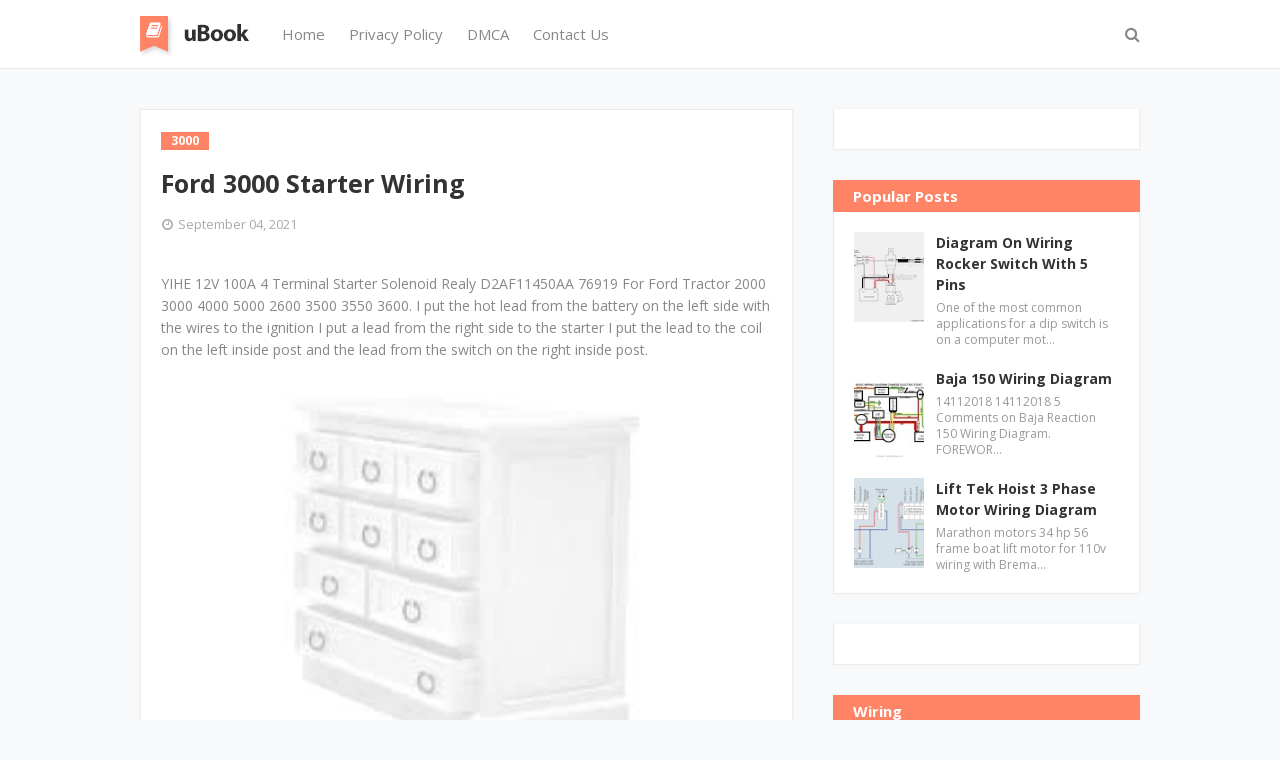

--- FILE ---
content_type: text/html; charset=UTF-8
request_url: https://gothicromancereviews.blogspot.com/2021/09/ford-3000-starter-wiring.html
body_size: 26612
content:
<!DOCTYPE html>
<html class='ltr' dir='ltr' xmlns='http://www.w3.org/1999/xhtml' xmlns:b='http://www.google.com/2005/gml/b' xmlns:data='http://www.google.com/2005/gml/data' xmlns:expr='http://www.google.com/2005/gml/expr'>
<head>
<meta content='width=device-width, initial-scale=1, minimum-scale=1, maximum-scale=1' name='viewport'/>
<title>Ford 3000 Starter Wiring</title>
<meta content='text/html; charset=UTF-8' http-equiv='Content-Type'/>
<!-- Chrome, Firefox OS and Opera -->
<meta content='#f8f9fa' name='theme-color'/>
<!-- Windows Phone -->
<meta content='#f8f9fa' name='msapplication-navbutton-color'/>
<meta content='blogger' name='generator'/>
<link href='https://gothicromancereviews.blogspot.com/favicon.ico' rel='icon' type='image/x-icon'/>
<link href='https://gothicromancereviews.blogspot.com/2021/09/ford-3000-starter-wiring.html' rel='canonical'/>
<link rel="alternate" type="application/atom+xml" title="Gothic Romance Reviews - Atom" href="https://gothicromancereviews.blogspot.com/feeds/posts/default" />
<link rel="alternate" type="application/rss+xml" title="Gothic Romance Reviews - RSS" href="https://gothicromancereviews.blogspot.com/feeds/posts/default?alt=rss" />
<link rel="service.post" type="application/atom+xml" title="Gothic Romance Reviews - Atom" href="https://www.blogger.com/feeds/2117707898632388070/posts/default" />

<link rel="alternate" type="application/atom+xml" title="Gothic Romance Reviews - Atom" href="https://gothicromancereviews.blogspot.com/feeds/6785757275026851825/comments/default" />
<!--Can't find substitution for tag [blog.ieCssRetrofitLinks]-->
<link href='https://i.pinimg.com/originals/19/19/3b/19193bec9388d26e4427c843a2c97ede.jpg' rel='image_src'/>
<meta content='https://gothicromancereviews.blogspot.com/2021/09/ford-3000-starter-wiring.html' property='og:url'/>
<meta content='Ford 3000 Starter Wiring' property='og:title'/>
<meta content=' YIHE 12V 100A 4 Terminal Starter Solenoid Realy D2AF11450AA 76919 For Ford Tractor 2000 3000 4000 5000 2600 3500 3550 3600. I put the hot l...' property='og:description'/>
<meta content='https://lh3.googleusercontent.com/blogger_img_proxy/AEn0k_vyxWHNv7VBHrKYQMjeBaSgULvvzzOpT02hr9Q-Bzbls23WJhBRyCr-8FDsgPP993ZdUkOIy8UoU9aXhtBNZxprPqKRxPJ1JW5GjzWedPmxijYX_NZP-UhkzuH0Qx6KRjAky3hBsA0rnW5rVdVhfg8=w1200-h630-p-k-no-nu' property='og:image'/>
<!-- Google Fonts -->
<link href='//fonts.googleapis.com/css?family=Open+Sans:400,400i,700,700i' media='all' rel='stylesheet' type='text/css'/>
<link href='https://stackpath.bootstrapcdn.com/font-awesome/4.7.0/css/font-awesome.min.css' rel='stylesheet'/>
<!-- Template Style CSS -->
<style type='text/css'>@font-face{font-family:'Roboto';font-style:normal;font-weight:400;font-stretch:100%;font-display:swap;src:url(//fonts.gstatic.com/s/roboto/v50/KFOMCnqEu92Fr1ME7kSn66aGLdTylUAMQXC89YmC2DPNWubEbVmZiAr0klQmz24O0g.woff2)format('woff2');unicode-range:U+0460-052F,U+1C80-1C8A,U+20B4,U+2DE0-2DFF,U+A640-A69F,U+FE2E-FE2F;}@font-face{font-family:'Roboto';font-style:normal;font-weight:400;font-stretch:100%;font-display:swap;src:url(//fonts.gstatic.com/s/roboto/v50/KFOMCnqEu92Fr1ME7kSn66aGLdTylUAMQXC89YmC2DPNWubEbVmQiAr0klQmz24O0g.woff2)format('woff2');unicode-range:U+0301,U+0400-045F,U+0490-0491,U+04B0-04B1,U+2116;}@font-face{font-family:'Roboto';font-style:normal;font-weight:400;font-stretch:100%;font-display:swap;src:url(//fonts.gstatic.com/s/roboto/v50/KFOMCnqEu92Fr1ME7kSn66aGLdTylUAMQXC89YmC2DPNWubEbVmYiAr0klQmz24O0g.woff2)format('woff2');unicode-range:U+1F00-1FFF;}@font-face{font-family:'Roboto';font-style:normal;font-weight:400;font-stretch:100%;font-display:swap;src:url(//fonts.gstatic.com/s/roboto/v50/KFOMCnqEu92Fr1ME7kSn66aGLdTylUAMQXC89YmC2DPNWubEbVmXiAr0klQmz24O0g.woff2)format('woff2');unicode-range:U+0370-0377,U+037A-037F,U+0384-038A,U+038C,U+038E-03A1,U+03A3-03FF;}@font-face{font-family:'Roboto';font-style:normal;font-weight:400;font-stretch:100%;font-display:swap;src:url(//fonts.gstatic.com/s/roboto/v50/KFOMCnqEu92Fr1ME7kSn66aGLdTylUAMQXC89YmC2DPNWubEbVnoiAr0klQmz24O0g.woff2)format('woff2');unicode-range:U+0302-0303,U+0305,U+0307-0308,U+0310,U+0312,U+0315,U+031A,U+0326-0327,U+032C,U+032F-0330,U+0332-0333,U+0338,U+033A,U+0346,U+034D,U+0391-03A1,U+03A3-03A9,U+03B1-03C9,U+03D1,U+03D5-03D6,U+03F0-03F1,U+03F4-03F5,U+2016-2017,U+2034-2038,U+203C,U+2040,U+2043,U+2047,U+2050,U+2057,U+205F,U+2070-2071,U+2074-208E,U+2090-209C,U+20D0-20DC,U+20E1,U+20E5-20EF,U+2100-2112,U+2114-2115,U+2117-2121,U+2123-214F,U+2190,U+2192,U+2194-21AE,U+21B0-21E5,U+21F1-21F2,U+21F4-2211,U+2213-2214,U+2216-22FF,U+2308-230B,U+2310,U+2319,U+231C-2321,U+2336-237A,U+237C,U+2395,U+239B-23B7,U+23D0,U+23DC-23E1,U+2474-2475,U+25AF,U+25B3,U+25B7,U+25BD,U+25C1,U+25CA,U+25CC,U+25FB,U+266D-266F,U+27C0-27FF,U+2900-2AFF,U+2B0E-2B11,U+2B30-2B4C,U+2BFE,U+3030,U+FF5B,U+FF5D,U+1D400-1D7FF,U+1EE00-1EEFF;}@font-face{font-family:'Roboto';font-style:normal;font-weight:400;font-stretch:100%;font-display:swap;src:url(//fonts.gstatic.com/s/roboto/v50/KFOMCnqEu92Fr1ME7kSn66aGLdTylUAMQXC89YmC2DPNWubEbVn6iAr0klQmz24O0g.woff2)format('woff2');unicode-range:U+0001-000C,U+000E-001F,U+007F-009F,U+20DD-20E0,U+20E2-20E4,U+2150-218F,U+2190,U+2192,U+2194-2199,U+21AF,U+21E6-21F0,U+21F3,U+2218-2219,U+2299,U+22C4-22C6,U+2300-243F,U+2440-244A,U+2460-24FF,U+25A0-27BF,U+2800-28FF,U+2921-2922,U+2981,U+29BF,U+29EB,U+2B00-2BFF,U+4DC0-4DFF,U+FFF9-FFFB,U+10140-1018E,U+10190-1019C,U+101A0,U+101D0-101FD,U+102E0-102FB,U+10E60-10E7E,U+1D2C0-1D2D3,U+1D2E0-1D37F,U+1F000-1F0FF,U+1F100-1F1AD,U+1F1E6-1F1FF,U+1F30D-1F30F,U+1F315,U+1F31C,U+1F31E,U+1F320-1F32C,U+1F336,U+1F378,U+1F37D,U+1F382,U+1F393-1F39F,U+1F3A7-1F3A8,U+1F3AC-1F3AF,U+1F3C2,U+1F3C4-1F3C6,U+1F3CA-1F3CE,U+1F3D4-1F3E0,U+1F3ED,U+1F3F1-1F3F3,U+1F3F5-1F3F7,U+1F408,U+1F415,U+1F41F,U+1F426,U+1F43F,U+1F441-1F442,U+1F444,U+1F446-1F449,U+1F44C-1F44E,U+1F453,U+1F46A,U+1F47D,U+1F4A3,U+1F4B0,U+1F4B3,U+1F4B9,U+1F4BB,U+1F4BF,U+1F4C8-1F4CB,U+1F4D6,U+1F4DA,U+1F4DF,U+1F4E3-1F4E6,U+1F4EA-1F4ED,U+1F4F7,U+1F4F9-1F4FB,U+1F4FD-1F4FE,U+1F503,U+1F507-1F50B,U+1F50D,U+1F512-1F513,U+1F53E-1F54A,U+1F54F-1F5FA,U+1F610,U+1F650-1F67F,U+1F687,U+1F68D,U+1F691,U+1F694,U+1F698,U+1F6AD,U+1F6B2,U+1F6B9-1F6BA,U+1F6BC,U+1F6C6-1F6CF,U+1F6D3-1F6D7,U+1F6E0-1F6EA,U+1F6F0-1F6F3,U+1F6F7-1F6FC,U+1F700-1F7FF,U+1F800-1F80B,U+1F810-1F847,U+1F850-1F859,U+1F860-1F887,U+1F890-1F8AD,U+1F8B0-1F8BB,U+1F8C0-1F8C1,U+1F900-1F90B,U+1F93B,U+1F946,U+1F984,U+1F996,U+1F9E9,U+1FA00-1FA6F,U+1FA70-1FA7C,U+1FA80-1FA89,U+1FA8F-1FAC6,U+1FACE-1FADC,U+1FADF-1FAE9,U+1FAF0-1FAF8,U+1FB00-1FBFF;}@font-face{font-family:'Roboto';font-style:normal;font-weight:400;font-stretch:100%;font-display:swap;src:url(//fonts.gstatic.com/s/roboto/v50/KFOMCnqEu92Fr1ME7kSn66aGLdTylUAMQXC89YmC2DPNWubEbVmbiAr0klQmz24O0g.woff2)format('woff2');unicode-range:U+0102-0103,U+0110-0111,U+0128-0129,U+0168-0169,U+01A0-01A1,U+01AF-01B0,U+0300-0301,U+0303-0304,U+0308-0309,U+0323,U+0329,U+1EA0-1EF9,U+20AB;}@font-face{font-family:'Roboto';font-style:normal;font-weight:400;font-stretch:100%;font-display:swap;src:url(//fonts.gstatic.com/s/roboto/v50/KFOMCnqEu92Fr1ME7kSn66aGLdTylUAMQXC89YmC2DPNWubEbVmaiAr0klQmz24O0g.woff2)format('woff2');unicode-range:U+0100-02BA,U+02BD-02C5,U+02C7-02CC,U+02CE-02D7,U+02DD-02FF,U+0304,U+0308,U+0329,U+1D00-1DBF,U+1E00-1E9F,U+1EF2-1EFF,U+2020,U+20A0-20AB,U+20AD-20C0,U+2113,U+2C60-2C7F,U+A720-A7FF;}@font-face{font-family:'Roboto';font-style:normal;font-weight:400;font-stretch:100%;font-display:swap;src:url(//fonts.gstatic.com/s/roboto/v50/KFOMCnqEu92Fr1ME7kSn66aGLdTylUAMQXC89YmC2DPNWubEbVmUiAr0klQmz24.woff2)format('woff2');unicode-range:U+0000-00FF,U+0131,U+0152-0153,U+02BB-02BC,U+02C6,U+02DA,U+02DC,U+0304,U+0308,U+0329,U+2000-206F,U+20AC,U+2122,U+2191,U+2193,U+2212,U+2215,U+FEFF,U+FFFD;}</style>
<style id='page-skin-1' type='text/css'><!--
/*
-----------------------------------------------
Blogger Template Style
Name:        uBook
Author:      Sora Templates
Author Url:  https://www.soratemplates.com/
tera-UBook
----------------------------------------------- */
/*-- Reset CSS --*/
a,abbr,acronym,address,applet,b,big,blockquote,body,caption,center,cite,code,dd,del,dfn,div,dl,dt,em,fieldset,font,form,h1,h2,h3,h4,h5,h6,html,i,iframe,img,ins,kbd,label,legend,li,object,p,pre,q,s,samp,small,span,strike,strong,sub,sup,table,tbody,td,tfoot,th,thead,tr,tt,u,ul,var{padding:0;border:0;outline:0;vertical-align:baseline;background:0 0;text-decoration:none}form,textarea,input,button{-webkit-appearance:none;-moz-appearance:none;appearance:none;border-radius:0}dl,ul{list-style-position:inside;font-weight:400;list-style:none}ul li{list-style:none}caption,th{text-align:center}img{border:none;position:relative}a,a:visited{text-decoration:none}.clearfix{clear:both}.section,.widget,.widget ul{margin:0;padding:0}a{color:#333333}a:hover{color:#ff8466}a img{border:0}abbr{text-decoration:none}.CSS_LIGHTBOX{z-index:999999!important}.separator a{clear:none!important;float:none!important;margin-left:0!important;margin-right:0!important}#navbar-iframe,.widget-item-control,a.quickedit,.home-link,.feed-links{display:none!important}.center{display:table;margin:0 auto;position:relative}.widget > h2,.widget > h3{display:none}
/*-- Body Content CSS --*/
body{background-color:#f8f9fa;font-family:'Open Sans',serif;font-size:14px;font-weight:400;color:#888888;word-wrap:break-word;margin:0;padding:0}
.row{width:1000px}
#content-wrapper{margin:35px auto;overflow:hidden;padding:5px}
#content-wrapper > .container{margin:0 -20px}
#main-wrapper{float:left;overflow:hidden;width:66.66666667%;box-sizing:border-box;padding:0 20px}
#sidebar-wrapper{float:right;overflow:hidden;width:33.33333333%;box-sizing:border-box;padding:0 20px}
.post-image-wrap{position:relative;display:block}
.post-image-link:hover:after,.post-image-wrap:hover .post-image-link:after{opacity:1}
.post-image-link,.about-author .avatar-container,.comments .avatar-image-container{background-color:#f9f9f9;color:transparent!important}
.post-thumb{display:block;position:relative;width:100%;height:100%;object-fit:cover;z-index:1;transition:opacity .17s ease}
.post-image-link:hover .post-thumb{opacity:.85}
.social a:before{display:inline-block;font-family:FontAwesome;font-style:normal;font-weight:400}
.social .facebook a:before{content:"\f230"}
.social .facebook-f a:before{content:"\f09a"}
.social .twitter a:before{content:"\f099"}
.social .gplus a:before{content:"\f0d5"}
.social .rss a:before{content:"\f09e"}
.social .youtube a:before{content:"\f16a"}
.social .skype a:before{content:"\f17e"}
.social .stumbleupon a:before{content:"\f1a4"}
.social .tumblr a:before{content:"\f173"}
.social .vk a:before{content:"\f189"}
.social .stack-overflow a:before{content:"\f16c"}
.social .github a:before{content:"\f09b"}
.social .linkedin a:before{content:"\f0e1"}
.social .dribbble a:before{content:"\f17d"}
.social .soundcloud a:before{content:"\f1be"}
.social .behance a:before{content:"\f1b4"}
.social .digg a:before{content:"\f1a6"}
.social .instagram a:before{content:"\f16d"}
.social .pinterest a:before{content:"\f0d2"}
.social .pinterest-p a:before{content:"\f231"}
.social .twitch a:before{content:"\f1e8"}
.social .delicious a:before{content:"\f1a5"}
.social .codepen a:before{content:"\f1cb"}
.social .reddit a:before{content:"\f1a1"}
.social .whatsapp a:before{content:"\f232"}
.social .snapchat a:before{content:"\f2ac"}
.social .email a:before{content:"\f0e0"}
.social .external-link a:before{content:"\f14c"}
.social-text .facebook a:after,.social-text .facebook-f a:after{content:"Facebook"}
.social-text .twitter a:after{content:"Twitter"}
.social-text .pinterest a:after,.social-text .pinterest-p a:after{content:"Pinterest"}
.social-color .facebook a,.social-color .facebook-f a{background-color:#3b5999}
.social-color .twitter a{background-color:#00acee}
.social-color .gplus a{background-color:#db4a39}
.social-color .pinterest a,.social-color .pinterest-p a{background-color:#ca2127}
.social-color .linkedin a{background-color:#0077b5}
.social-color .whatsapp a{background-color:#3fbb50}
.social-color .email a{background-color:#888}
#header-wrap{position:relative;margin:0}
.header-menu{position:relative;width:100%;height:68px;background-color:#fff;z-index:1010;border-bottom:1px solid #ebebeb}
.header-menu .container{position:relative;margin:0 auto}
.header-logo{position:relative;float:left;max-width:200px;box-sizing:border-box;margin:0 20px 0 0}
.header-logo .header-brand{float:left;height:48px;overflow:hidden;padding:10px 0}
.header-logo img{max-width:100%;height:48px}
.header-logo h1{color:#333333;font-size:40px;line-height:1.5em;margin:0}
.header-logo p{display:none}
#main-menu .widget,#main-menu .widget > .widget-title{display:none}
#main-menu .show-menu{display:block}
#main-menu{position:relative;float:left;height:68px;z-index:15}
#main-menu ul > li{float:left;position:relative;margin:0;padding:0;transition:color .17s}
#main-menu ul > li > a{position:relative;font-size:15px;color:#888888;font-weight:400;line-height:68px;display:inline-block;margin:0;padding:0 12px;transition:color .17s}
#main-menu ul > li > a:hover{color:#ff8466}
#main-menu ul > li > ul{position:absolute;float:left;left:0;top:68px;width:180px;background-color:#fff;z-index:99999;margin-top:0;padding:5px 0;border:1px solid #ebebeb;visibility:hidden;opacity:0}
#main-menu ul > li > ul > li > ul{position:absolute;float:left;top:0;left:100%;margin:-6px 0 0}
#main-menu ul > li > ul > li{display:block;float:none;position:relative;padding:0 15px}
#main-menu ul > li > ul > li a{display:block;height:34px;font-size:13px;line-height:34px;box-sizing:border-box;padding:0;margin:0;transition:color .17s}
#main-menu ul > li.has-sub > a:after{content:'\f107';float:right;font-family:FontAwesome;font-size:12px;font-weight:400;margin:0 0 0 6px}
#main-menu ul > li > ul > li.has-sub > a:after{content:'\f105';float:right;margin:0}
#main-menu ul > li:hover > ul,#main-menu ul > li > ul > li:hover > ul{visibility:visible;opacity:1}
#main-menu ul ul{transition:all .17s ease}
.no-posts{display:block;height:100px;line-height:100px;text-align:center}
.show-search{position:absolute;right:0;top:0;display:block;width:30px;height:68px;line-height:68px;z-index:20;color:#888888;font-size:16px;font-weight:400;text-align:right;cursor:pointer;transition:color .17s ease}
.show-search:before{content:"\f002";font-family:FontAwesome}
.search-active .show-search:before{content:"\f00d";font-family:FontAwesome}
.show-search:hover{color:#ff8466}
#nav-search{display:none;position:absolute;top:68px;right:0;width:250px;height:40px;z-index:99;background-color:#fff;box-sizing:border-box;padding:0;border:1px solid #ebebeb;box-shadow:0 0 3px rgba(0,0,0,0.03)}
#nav-search .search-form{width:100%;height:40px;background-color:rgba(0,0,0,0);line-height:38px;overflow:hidden;padding:0}
#nav-search .search-input{width:100%;height:40px;font-family:inherit;color:#888888;outline:none;margin:0;padding:0 15px;background-color:rgba(0,0,0,0);font-size:13px;font-weight:400;box-sizing:border-box;border:0}
.mobile-menu-toggle{display:none;position:absolute;left:0;top:0;height:68px;line-height:68px;z-index:20;color:#888888;font-size:17px;font-weight:400;text-align:left;cursor:pointer;padding:0 20px;transition:color .17s ease}
.mobile-menu-toggle:before{content:"\f0c9";font-family:FontAwesome}
.nav-active .mobile-menu-toggle:before{content:"\f00d";font-family:FontAwesome}
.mobile-menu-toggle:hover{color:#ff8466}
.overlay{display:none;position:fixed;top:0;left:0;right:0;bottom:0;z-index:990;background:rgba(0,0,0,0.8)}
.mobile-menu-wrap{display:none}
.mobile-menu{position:absolute;top:68px;left:0;width:100%;background-color:#fff;box-sizing:border-box;visibility:hidden;z-index:1000;opacity:0;transition:all .17s ease}
.nav-active .mobile-menu{visibility:visible;opacity:1}
.mobile-menu > ul{margin:0}
.mobile-menu .m-sub{display:none;padding:0}
.mobile-menu ul li{position:relative;display:block;overflow:hidden;float:left;width:100%;font-size:13px;line-height:38px;border-bottom:1px solid #ebebeb}
.mobile-menu ul li:last-child{border-bottom:0}
.mobile-menu > ul li ul{overflow:hidden}
.mobile-menu ul li a{color:#888888;padding:0 20px;display:block;transition:all .17s ease}
.mobile-menu ul li a:hover{color:#ff8466}
.mobile-menu ul li.has-sub .submenu-toggle{position:absolute;top:0;right:0;color:#888888;cursor:pointer;border-left:1px solid #ebebeb}
.mobile-menu ul li.has-sub .submenu-toggle:after{content:'\f105';font-family:FontAwesome;font-weight:400;float:right;width:38px;font-size:16px;line-height:38px;text-align:center;transition:all .17s ease}
.mobile-menu ul li.has-sub .submenu-toggle:hover{color:#ff8466}
.mobile-menu ul li.has-sub.show > .submenu-toggle:after{transform:rotate(90deg)}
.mobile-menu ul li ul li:first-child{border-top:1px solid #ebebeb}
.mobile-menu ul li ul li{background-color:rgba(0,0,0,0.02)}
.feat-sec{position:relative;float:left;width:100%;background-color:#fff;padding:50px 0;border-bottom:1px solid #ebebeb}
.feat-sec.no-items{display:none}
.feat-sec .widget-title{display:none!important}
.feat-sec .container{margin:0 auto}
.feat-sec .col-left{float:left;width:calc(100% - 250px);box-sizing:border-box;padding:50px 70px 0 0}
.feat-sec .col-right{float:right;width:250px}
.feat-sec .FeaturedPost .post-title{font-size:35px;font-weight:400;line-height:1.5em;margin:0 0 40px}
.feat-sec .FeaturedPost .post-title a{display:block;transition:color .17s ease}
.feat-sec .FeaturedPost .more-button{display:inline-block;height:46px;background-color:#ff8466;font-size:14px;color:#fff;font-weight:700;line-height:46px;padding:0 30px;transition:background .17s ease}
.feat-sec .FeaturedPost .more-button:hover{background-color:#333333}
.feat-sec .FeaturedPost .post-image-link{position:relative;float:left;width:100%;height:360px;box-shadow:0 0 10px 0 rgba(0,0,0,0.1)}
.post-meta{color:#aaaaaa;font-size:13px;font-weight:400;line-height:18px;padding:0 1px}
.post-meta .post-author,.post-meta .post-date{float:left;margin:0 10px 0 0}
.post-meta .post-author .meta-avatar{float:left;height:18px;width:18px;overflow:hidden;margin:0 5px 0 0;border-radius:100%;box-shadow:0 0 3px rgba(0,0,0,0.05)}
.post-meta .post-author .meta-avatar img{display:block;width:100%;height:100%;border-radius:100%}
.post-meta em{font-style:normal}
.post-meta .post-date:before{content:'\f017';font-family:FontAwesome;font-weight:400;margin:0 5px 0 0}
.post-meta a{color:#333333;font-weight:700;transition:color .17s ease}
.post-meta a:hover{color:#ff8466}
.custom-widget li{overflow:hidden;padding:20px 0 0}
.custom-widget .post-image-link{position:relative;width:70px;height:90px;float:left;overflow:hidden;display:block;vertical-align:middle;margin:0 12px 0 0}
.custom-widget .post-title{overflow:hidden;font-size:14px;font-weight:700;line-height:1.5em;margin:0 0 5px}
.custom-widget .post-title a{display:block;color:#333333;transition:color .17s ease}
.custom-widget .post-title a:hover{color:#ff8466}
.post-snippet{font-size:12px;color:#999;line-height:1.4em;margin:0}
.main .widget{position:relative}
.queryMessage{overflow:hidden;background-color:#fff;color:#333333;font-size:13px;font-weight:400;padding:7px 10px;margin:0 0 25px;border:1px solid #ebebeb;box-shadow:0 0 5px 0 rgba(0,0,0,0.03)}
.queryMessage .search-query,.queryMessage .search-label{font-weight:700;text-transform:uppercase}
.queryMessage .search-query:before,.queryMessage .search-label:before{content:"\201c"}
.queryMessage .search-query:after,.queryMessage .search-label:after{content:"\201d"}
.queryMessage a.show-more{float:right;color:#ff8466}
.queryMessage a.show-more:hover{text-decoration:underline}
.queryEmpty{font-size:13px;font-weight:400;padding:10px 0;margin:0 0 25px;text-align:center}
.blog-post{display:block;overflow:visible;word-wrap:break-word}
.index-post-wrap{display:flex;flex-wrap:wrap;margin:0 -10px}
.index-post{float:left;width:calc(100% / 3);overflow:visible;box-sizing:border-box;padding:0 10px;margin:0 0 30px}
.index-post .post-image-wrap{float:left;width:100%;height:auto;background-color:#fff;box-sizing:border-box;padding:15px;border:1px solid #ebebeb;box-shadow:0 0 5px 0 rgba(0,0,0,0.03)}
.index-post .post-image-wrap .post-image-link{width:100%;height:240px;position:relative;display:block;z-index:1;overflow:hidden;margin:0 0 12px}
.post-tag{position:relative;display:inline-block;height:18px;background-color:#ff8466;font-size:12px;color:#fff;font-weight:700;line-height:18px;padding:0 10px;margin:0 0 15px}
.index-post .post-title{float:left;width:100%;font-size:14px;font-weight:700;line-height:1.4em;margin:0}
.index-post .post-title a{display:block;color:#333333;transition:color .17s ease}
.index-post .post-title a:hover{color:#ff8466}
.widget iframe,.widget img{max-width:100%}
.post-content-wrap{position:relative;float:left;width:100%;background-color:#fff;box-sizing:border-box;padding:20px;border:1px solid #ebebeb;box-shadow:0 0 5px 0 rgba(0,0,0,0.03)}
.item-post .post-header{float:left;width:100%}
.item-post h1.post-title{font-size:25px;color:#333333;line-height:1.5em;font-weight:700;position:relative;display:block;margin:0 0 13px}
.item-post .post-body{float:left;width:100%;overflow:hidden;font-size:14px;line-height:1.6em;padding:25px 0 0}
.static_page .item-post .post-body{padding:20px 0}
.item-post .post-outer{padding:0}
.item-post .post-body img{max-width:100%}
.post-labels{overflow:hidden;float:left;width:100%;height:auto;position:relative;margin:25px 0 0}
.post-labels span{float:left;color:#aaa;font-size:13px;font-weight:400;margin:0 5px 0 0;transition:all .17s ease}
.post-labels span.labels-icon{margin-right:3px}
.post-labels span a{color:#ff8466}
.post-labels span a:hover{text-decoration:underline}
.post-labels span:after{content:','}
.post-labels span:last-child:after{display:none}
.post-labels span.labels-icon:after{content:'\f02c';font-family:FontAwesome;font-style:normal}
.post-share{position:relative;float:left;width:100%;overflow:hidden;line-height:0;margin:25px 0 0}
ul.share-links{position:relative}
.share-links li{float:left;box-sizing:border-box;margin:0 5px 0 0}
.share-links li.whatsapp-mobile{display:none}
.is-mobile li.whatsapp-desktop{display:none}
.is-mobile li.whatsapp-mobile{display:inline-block}
.share-links li a,.share-links li span{float:left;display:inline-block;width:28px;height:28px;line-height:28px;color:#fff;font-size:13px;text-align:center;font-weight:400;transition:opacity .17s ease}
.share-links li a:before{font-size:14px}
.share-links li a:after{display:none;margin:0 0 0 5px}
.share-links .facebook-f a,.share-links .twitter a,.share-links .pinterest-p a{width:auto;padding:0 10px}
.share-links .facebook-f a:after,.share-links .twitter a:after,.share-links .pinterest-p a:after{display:inline-block}
.share-links li a:hover{opacity:.85}
.post-footer{position:relative;float:left;width:100%;margin:0}
ul.post-nav{position:relative;overflow:hidden;display:block;margin:25px 0 0}
.post-nav li{display:inline-block;width:50%}
.post-nav .post-prev{float:left;text-align:left;box-sizing:border-box;padding:0 10px}
.post-nav .post-next{float:right;text-align:right;box-sizing:border-box;padding:0 10px}
.post-nav li a{color:#333333;line-height:1.4em;display:block;overflow:hidden}
.post-nav li a p{transition:color .17s ease}
.post-nav li a:hover p{color:#ff8466;text-decoration:underline}
.post-nav li span{display:block;font-size:12px;color:#aaaaaa;font-weight:700;font-style:italic;padding:0 0 2px}
.post-nav .post-prev span:before{content:"\f104";float:left;font-family:FontAwesome;font-size:12px;font-weight:400;font-style:normal;text-transform:none;margin:0 3px 0 0}
.post-nav .post-next span:after{content:"\f105";float:right;font-family:FontAwesome;font-size:12px;font-weight:400;font-style:normal;text-transform:none;margin:0 0 0 3px}
.post-nav p{font-size:12px;font-weight:400;line-height:1.4em;margin:0}
.post-nav li a .post-nav-active p{color:#aaaaaa;text-decoration:none}
.about-author{position:relative;display:block;overflow:hidden;background-color:#fff;padding:20px;margin:25px 0 0;border:1px solid #ebebeb;box-shadow:0 0 5px 0 rgba(0,0,0,0.03)}
.about-author .avatar-container{position:relative;float:left;width:80px;height:80px;background-color:#f2f2f2;overflow:hidden;margin:0 15px 0 0}
.about-author .author-avatar{float:left;width:100%;height:100%}
.author-name{overflow:hidden;display:inline-block;font-size:15px;font-weight:700;margin:5px 0 0}
.author-name span{color:#333333}
.author-name a{color:#ff8466}
.author-name a:hover{text-decoration:underline}
.author-description{display:block;overflow:hidden;font-size:13px;color:#888;line-height:1.6em}
.author-description a{color:#333333;font-style:italic;transition:color .17s ease}
.author-description a:hover{color:#ff8466;text-decoration:underline}
#related-wrap{overflow:hidden;margin:25px 0 0}
#related-wrap .related-tag{display:none}
.related-title h3{color:#333333;font-size:17px;font-weight:700;margin:0 0 15px}
.related-ready{float:left;width:100%}
ul.related-posts{position:relative;overflow:hidden;margin:0 -10px;padding:0}
.related-posts .related-item{width:33.33333333%;position:relative;overflow:hidden;float:left;box-sizing:border-box;margin:0;padding:0 10px}
.related-posts .post-image-wrap{position:relative;overflow:hidden;width:100%;background-color:#fff;box-sizing:border-box;padding:15px;border:1px solid #ebebeb;box-shadow:0 0 5px 0 rgba(0,0,0,0.03)}
.related-posts .post-image-link{width:100%;height:240px;position:relative;overflow:hidden;display:block;margin:0 0 12px}
.related-posts .related-item .post-meta{font-size:11px}
.related-posts .post-title{font-size:14px;font-weight:700;line-height:1.4em;display:block;margin:0}
.related-posts .post-title a{color:#333333;transition:color .17s ease}
.related-posts .related-item:hover .post-title a{color:#ff8466}
#blog-pager{float:left;width:100%;text-align:center;margin:10px 0 0}
.blog-pager a,.blog-pager span{float:left;display:block;min-width:32px;height:32px;background-color:#fff;color:#333333;font-size:13px;font-weight:700;line-height:30px;text-align:center;box-sizing:border-box;margin:0 7px 0 0;border:1px solid #ebebeb;box-shadow:0 0 2px 0 rgba(0,0,0,0.03);transition:all .17s ease}
.blog-pager-newer-link,.blog-pager-older-link{padding:0 10px}
a.blog-pager-newer-link{float:left}
.blog-pager-newer-link:before{content:'\f104';font-family:FontAwesome;font-size:13px;font-weight:400;font-style:normal;margin:0 2px 0 0}
a.blog-pager-older-link{float:right}
.blog-pager-older-link:after{content:'\f105';font-family:FontAwesome;font-size:13px;font-weight:400;font-style:normal;margin:0 0 0 2px}
.blog-pager span.page-dots{min-width:18px;background-color:transparent;font-size:16px;line-height:30px;font-weight:400;letter-spacing:-1px;border:0;box-shadow:none}
.blog-pager .page-of{display:none;width:auto;float:right;border-color:rgba(0,0,0,0);margin:0}
.blog-pager .page-active,.blog-pager a:hover{background-color:#ff8466;color:#fff;border-color:#ff8466}
.blog-pager .page-prev:before,.blog-pager .page-next:before{font-family:FontAwesome;font-size:16px;font-weight:400}
.blog-pager .page-prev:before{content:'\f104'}
.blog-pager .page-next:before{content:'\f105'}
.archive #blog-pager{display:none}
.blog-post-comments{display:none;position:relative;float:left;width:100%;background-color:#fff;box-sizing:border-box;padding:20px;margin:25px 0 0;border:1px solid #ebebeb;box-shadow:0 0 5px 0 rgba(0,0,0,0.03)}
.blog-post-comments .cmm-title{display:block;height:32px;background-color:#ff8466;font-size:15px;color:#fff;font-weight:700;line-height:32px;padding:0 20px;margin:-21px -21px 0}
#comments{margin:0}
#gpluscomments{float:left!important;width:100%!important;margin:0 0 25px!important}
#gpluscomments iframe{float:left!important;width:100%}
.comments{display:block;clear:both;margin:0}
.comments > h3{float:left;width:100%;font-size:13px;font-style:italic;color:#888;font-weight:400;box-sizing:border-box;padding:0 1px;margin:15px 0 20px}
.comments .comments-content{float:left;width:100%;margin:0}
#comments h4#comment-post-message{display:none}
.comments .comment-block{padding:0 0 0 55px}
.comments .comment-content{font-size:13px;line-height:1.6em;margin:10px 0}
.comment-thread .comment{position:relative;padding:15px 0 0;margin:15px 0 0;list-style:none;border-top:1px dashed #ebebeb}
.comment-thread ol{padding:0;margin:0 0 15px}
.comment-thread ol > li:first-child{padding:0;margin:0;border:0}
.comment-thread .avatar-image-container{position:absolute;top:15px;left:0;width:40px;height:40px;border-radius:100%;overflow:hidden}
.comment-thread ol > li:first-child > .avatar-image-container{top:0}
.avatar-image-container img{width:100%;height:100%}
.comments .comment-header .user{font-size:14px;color:#333333;display:inline-block;font-style:italic;font-weight:700;margin:0}
.comments .comment-header .user a{color:#333333}
.comments .comment-header .icon.user{display:none}
.comments .comment-header .icon.blog-author{display:inline-block;font-size:12px;color:#ff8466;font-weight:400;vertical-align:top;margin:0 0 0 5px}
.comments .comment-header .icon.blog-author:before{content:'\f058';font-family:FontAwesome}
.comments .comment-header .datetime{display:inline-block;margin:0 0 0 5px}
.comment-header .datetime a{font-size:12px;color:#aaaaaa;font-style:italic}
.comment-header .datetime a:before{content:'-';font-size:12px;margin:0 5px 0 2px}
.comments .comment-actions{display:block;margin:0 0 15px}
.comments .comment-actions a{color:#aaaaaa;font-size:11px;font-style:italic;margin:0 15px 0 0;transition:color .17s ease}
.comments .comment-actions a:hover{color:#ff8466;text-decoration:underline}
.loadmore.loaded a{display:inline-block;border-bottom:1px solid rgba(0,0,0,0.1);text-decoration:none;margin-top:15px}
.comments .continue{display:none!important}
.comments .comment-replies{padding:0 0 0 55px}
.thread-expanded .thread-count a,.loadmore{display:none}
.comments .footer,.comments .comment-footer{font-size:13px}
.comment-form > p{font-size:13px;padding:10px 0 5px}
.comment-form > p > a{color:#333333}
.comment-form > p > a:hover{text-decoration:underline}
.post-body h1,.post-body h2,.post-body h3,.post-body h4,.post-body h5,.post-body h6{color:#333333;font-weight:700;margin:0 0 15px}
.post-body h1,.post-body h2{font-size:24px}
.post-body h3{font-size:21px}
.post-body h4{font-size:18px}
.post-body h5{font-size:16px}
.post-body h6{font-size:13px}
blockquote{background-color:#f9f9f9;font-style:italic;padding:10px 15px;margin:0;border-left:5px solid #ff8466}
blockquote:before,blockquote:after{display:inline-block;font-family:FontAwesome;font-weight:400;font-style:normal;line-height:1}
blockquote:before{content:'\f10d';margin:0 10px 0 0}
blockquote:after{content:'\f10e';margin:0 0 0 10px}
.widget .post-body ul,.widget .post-body ol{line-height:1.5em;font-weight:400}
.widget .post-body li{list-style:disc inside;line-height:1.5em;padding:0;margin:5px 0}
.post-body ul{padding:0 0 0 20px}
.post-body ul li:before{content:"\f105";font-family:FontAwesome;font-size:13px;font-weight:900;margin:0 5px 0 0}
.post-body u{text-decoration:underline}
.post-body a{transition:color .17s ease}
.post-body strike{text-decoration:line-through}
.contact-form{overflow:hidden}
.contact-form .widget-title{display:none}
.contact-form .contact-form-name{width:calc(50% - 5px)}
.contact-form .contact-form-email{width:calc(50% - 5px);float:right}
.sidebar .widget{position:relative;overflow:hidden;background-color:#fff;box-sizing:border-box;padding:0;margin:0 0 30px;box-shadow:0 0 5px 0 rgba(0,0,0,0.03);}
.sidebar .widget .widget-title{position:relative;float:left;width:100%;height:32px;margin:0}
.sidebar .widget .widget-title > h3{display:block;height:32px;background-color:#ff8466;font-size:15px;color:#fff;font-weight:700;line-height:32px;padding:0 20px;margin:0}
#sidebar-right .widget:last-child{margin:0}
.sidebar .widget-content{float:left;width:100%;box-sizing:border-box;padding:20px;margin:0;border:1px solid #ebebeb;border-top:0}
.list-label li{position:relative;display:block;padding:8px 0;border-top:1px dashed #ebebeb}
.list-label li:first-child{padding:0 0 8px;border-top:0}
.list-label li:last-child{padding-bottom:0;border-bottom:0}
.list-label li a{display:block;color:#333333;font-size:13px;font-weight:400;text-transform:capitalize;transition:color .17s}
.list-label li a:before{content:"\f105";float:left;color:#333333;font-family:FontAwesome;margin:1px 3px 0 0;transition:color .17s}
.list-label li a:hover{color:#ff8466;text-decoration:underline}
.list-label .label-count{color:#333333;font-size:11px;font-weight:400;position:relative;float:right;transition:color .17s ease}
.list-label li a:hover .label-count{color:#ff8466}
.cloud-label li{position:relative;float:left;margin:0 5px 5px 0}
.cloud-label li a{display:block;height:24px;background-color:#f9f9f9;color:#888;font-size:12px;line-height:24px;padding:0 7px;border:1px solid rgba(155,155,155,0.1);transition:all .17s ease}
.cloud-label li a:hover{background-color:#ff8466;color:#fff}
.cloud-label .label-count{display:none}
.FollowByEmail .widget-content{position:relative;overflow:hidden;font-weight:400}
.FollowByEmail .before-text{display:block;overflow:hidden;font-size:13px;color:#888;line-height:1.5em;margin:0 0 15px}
.FollowByEmail .follow-by-email-inner{position:relative}
.FollowByEmail .follow-by-email-inner .follow-by-email-address{width:100%;height:34px;font-family:inherit;font-size:11px;color:#888;font-style:italic;padding:0 10px;margin:0;box-sizing:border-box;border:1px solid #ebebeb;transition:ease .17s}
.FollowByEmail .follow-by-email-inner .follow-by-email-address:focus{border-color:rgba(0,0,0,0.1)}
.FollowByEmail .follow-by-email-inner .follow-by-email-submit{width:100%;height:34px;background-color:#ff8466;font-family:inherit;font-size:11px;color:#fff;font-weight:700;text-transform:uppercase;cursor:pointer;margin:10px 0 0;border:0;transition:background .17s ease}
.FollowByEmail .follow-by-email-inner .follow-by-email-submit:hover{background-color:#333333}
#ArchiveList ul.flat li{color:#333333;font-size:13px;font-weight:400;padding:8px 0;border-bottom:1px dashed #eaeaea}
#ArchiveList ul.flat li:first-child{padding-top:0}
#ArchiveList ul.flat li:last-child{padding-bottom:0;border-bottom:0}
#ArchiveList .flat li > a{display:block;color:#333333;transition:color .17s}
#ArchiveList .flat li > a:hover{text-decoration:underline}
#ArchiveList .flat li > a:before{content:"\f105";float:left;color:#333333;font-weight:900;font-family:FontAwesome;font-size:9px;margin:5px 4px 0 0;display:inline-block;transition:color .17s}
#ArchiveList .flat li > a > span{color:#333333;font-size:11px;font-weight:400;position:relative;float:right;background-color:rgba(0,0,0,0.08);width:18px;height:18px;text-align:center;line-height:18px;border-radius:18px;transition:all .17s ease}
#ArchiveList .flat li > a:hover > span{background-color:#ff8466;color:#fff}
.PopularPosts .widget-content .post{overflow:hidden;padding:20px 0 0}
.PopularPosts .widget-content .post:first-child,.custom-widget li:first-child{padding:0}
.PopularPosts .post-image-link{position:relative;width:70px;height:90px;float:left;overflow:hidden;display:block;vertical-align:middle;margin:0 12px 0 0}
.PopularPosts .post-info{overflow:hidden}
.PopularPosts .post-title{font-size:14px;font-weight:700;line-height:1.5em;margin:0 0 5px}
.PopularPosts .post-title a{display:block;color:#333333;transition:color .17s ease}
.PopularPosts .post-title a:hover{color:#ff8466}
.common-widget .FeaturedPost .post{max-width:500px;margin:0 auto}
.common-widget .FeaturedPost .post-image-link{position:relative;float:left;width:100%;height:auto;min-height:300px;margin:0 0 12px}
.common-widget .FeaturedPost .post-title{font-size:16px;overflow:hidden;font-weight:700;line-height:1.5em;margin:0 0 10px}
.common-widget .FeaturedPost .post-title a{color:#333333;display:block;transition:color .17s ease}
.common-widget .FeaturedPost .post-title a:hover{color:#ff8466}
.common-widget .FeaturedPost .post-content{float:left;width:100%}
.Text{font-size:13px}
.contact-form-widget form{font-weight:400}
.contact-form-name{float:left;width:100%;height:30px;font-family:inherit;font-size:13px;line-height:30px;box-sizing:border-box;padding:5px 10px;margin:0 0 10px;border:1px solid #ebebeb}
.contact-form-email{float:left;width:100%;height:30px;font-family:inherit;font-size:13px;line-height:30px;box-sizing:border-box;padding:5px 10px;margin:0 0 10px;border:1px solid #ebebeb}
.contact-form-email-message{float:left;width:100%;font-family:inherit;font-size:13px;box-sizing:border-box;padding:5px 10px;margin:0 0 10px;border:1px solid #ebebeb}
.contact-form-button-submit{float:left;width:100%;height:30px;background-color:#ff8466;font-family:inherit;font-size:13px;color:#fff;font-weight:700;line-height:30px;cursor:pointer;box-sizing:border-box;padding:0 10px;margin:0;border:0;transition:background .17s ease}
.contact-form-button-submit:hover{background-color:#333333}
.contact-form-error-message-with-border{float:left;width:100%;background-color:#fbe5e5;font-size:11px;text-align:center;line-height:11px;padding:3px 0;margin:10px 0;box-sizing:border-box;border:1px solid #fc6262}
.contact-form-success-message-with-border{float:left;width:100%;background-color:#eaf6ff;font-size:11px;text-align:center;line-height:11px;padding:3px 0;margin:10px 0;box-sizing:border-box;border:1px solid #5ab6f9}
.contact-form-cross{margin:0 0 0 3px}
.contact-form-error-message,.contact-form-success-message{margin:0}
.BlogSearch .search-input{float:left;width:75%;height:30px;background-color:#fff;font-weight:400;font-size:13px;line-height:30px;box-sizing:border-box;padding:5px 10px;border:1px solid #ebebeb;border-right-width:0}
.BlogSearch .search-action{float:right;width:25%;height:30px;font-family:inherit;font-size:13px;line-height:30px;cursor:pointer;box-sizing:border-box;background-color:#ff8466;color:#fff;padding:0 5px;border:0;transition:background .17s ease}
.BlogSearch .search-action:hover{background-color:#333333}
.Profile .profile-img{float:left;width:80px;height:80px;margin:0 15px 0 0;transition:all .17s ease}
.Profile .profile-datablock{margin:0}
.Profile .profile-data .g-profile{display:block;font-size:16px;color:#333333;font-weight:700;margin:0 0 5px;transition:color .17s ease}
.Profile .profile-data .g-profile:hover{text-decoration:underline}
.Profile .profile-info > .profile-link{color:#333333;font-size:11px;margin:5px 0 0;transition:color .17s ease}
.Profile .profile-info > .profile-link:hover{text-decoration:underline}
.Profile .profile-datablock .profile-textblock{display:none}
.common-widget .LinkList ul li,.common-widget .PageList ul li{width:calc(50% - 5px);padding:7px 0 0}
.common-widget .LinkList ul li:nth-child(odd),.common-widget .PageList ul li:nth-child(odd){float:left}
.common-widget .LinkList ul li:nth-child(even),.common-widget .PageList ul li:nth-child(even){float:right}
.common-widget .LinkList ul li a,.common-widget .PageList ul li a{display:block;color:#333333;font-size:13px;font-weight:400;transition:color .17s ease}
.common-widget .LinkList ul li a:hover,.common-widget .PageList ul li a:hover{text-decoration:underline}
.common-widget .LinkList ul li:first-child,.common-widget .LinkList ul li:nth-child(2),.common-widget .PageList ul li:first-child,.common-widget .PageList ul li:nth-child(2){padding:0}
#footer-wrapper{background-color:#fff;border-top:1px solid #ebebeb}
#footer-wrapper .container{position:relative;overflow:hidden;margin:0 auto;padding:30px 0 35px}
.footer-widgets-wrap{position:relative;display:flex;margin:0 -20px}
#footer-wrapper .footer{display:inline-block;float:left;width:33.33333333%;box-sizing:border-box;padding:0 20px}
#footer-wrapper .footer .widget{float:left;width:100%;padding:0;margin:25px 0 0}
#footer-wrapper .footer .widget:first-child{margin:0}
#footer-wrapper .footer .widget-content{float:left;width:100%}
.footer .widget > .widget-title{position:relative;float:left;width:100%;display:block;margin:0 0 20px}
.footer .widget > .widget-title > h3{font-size:17px;color:#333333;font-weight:700;margin:0}
.footer .widget > .widget-title > h3:before{content:'';float:left;width:5px;height:5px;background-color:#ff8466;margin:10px 7px 0 0}
#sub-footer-wrapper{display:block;overflow:hidden;width:100%;background-color:#333333;color:#fff;padding:0}
#sub-footer-wrapper .container{overflow:hidden;margin:0 auto;padding:10px 0}
#menu-footer{float:right;position:relative;display:block}
#menu-footer .widget > .widget-title{display:none}
#menu-footer ul li{float:left;display:inline-block;height:34px;padding:0;margin:0}
#menu-footer ul li a{font-size:14px;font-weight:400;display:block;color:#fff;line-height:34px;padding:0 0 0 5px;margin:0 0 0 10px;transition:color .17s ease}
#menu-footer ul li a:hover{color:#ff8466}
#sub-footer-wrapper .copyright-area{font-size:13px;float:left;height:34px;line-height:34px;font-weight:400}
#sub-footer-wrapper .copyright-area a{color:#ff8466}
#sub-footer-wrapper .copyright-area a:hover{text-decoration:underline}
.hidden-widgets{display:none;visibility:hidden}
.back-top{display:none;z-index:1010;width:32px;height:32px;position:fixed;bottom:25px;right:25px;background-color:#ff8466;cursor:pointer;overflow:hidden;font-size:15px;color:#fff;text-align:center;line-height:32px;transition:background .17s ease}
.back-top:after{content:'\f0a6';position:relative;font-family:FontAwesome;font-weight:400}
.back-top:hover{background-color:#333333}
.error404 #main-wrapper{width:100%!important;margin:0!important}
.error404 #sidebar-wrapper{display:none}
.errorWrap{color:#333333;text-align:center;padding:60px 0 100px}
.errorWrap h3{font-size:130px;line-height:1;margin:0 0 30px}
.errorWrap h4{font-size:25px;margin:0 0 20px}
.errorWrap p{margin:0 0 10px}
.errorWrap a{display:inline-block;height:32px;background-color:#ff8466;color:#fff;font-weight:700;line-height:32px;padding:0 20px;margin:20px 0 0;transition:background .17s ease}
.errorWrap a i{font-size:14px;font-weight:400}
.errorWrap a:hover{background-color:#333333}
@media (max-width: 1100px) {
.row{width:100%}
.header-menu{height:69px;box-sizing:border-box;padding:0 20px}
.feat-sec{box-sizing:border-box;padding:50px 20px}
#content-wrapper{position:relative;box-sizing:border-box;padding:0 20px;margin:35px 0}
#footer-wrapper .container{box-sizing:border-box;padding:25px 20px}
#sub-footer-wrapper .container{box-sizing:border-box;padding:10px 20px}
.back-top{bottom:55px}
}
@media (max-width: 980px) {
.header-menu{padding:0}
.header-logo{width:100%;max-width:none;text-align:center;margin:0}
.header-widget{float:left;width:100%;height:68px}
.header-logo .header-brand{float:none;display:inline-block}
#main-menu{display:none}
.mobile-menu-wrap,.mobile-menu-toggle{display:block}
.show-search{background-color:#fff;width:auto;padding:0 20px}
#nav-search{right:20px}
#content-wrapper > .container{margin:0}
#main-wrapper{width:100%;padding:0!important}
#sidebar-wrapper{width:100%;padding:0;margin:35px 0 0}
.index-post{display:flex}
.index-post .post-image-wrap .post-image-link,.related-posts .post-image-link{height:auto}
ul.related-posts{display:flex;flex-wrap:wrap}
.related-posts .related-item{display:flex}
}
@media screen and (max-width: 880px) {
.feat-sec .FeaturedPost .post-title{font-size:27px}
.footer-widgets-wrap{display:block}
#footer-wrapper .footer{width:100%;margin-right:0}
#footer-sec2,#footer-sec3{margin-top:25px}
}
@media (max-width: 680px) {
.feat-sec .col-left{padding:40px 30px 0 0}
.errorWrap{padding:60px 0 80px}
#menu-footer,#sub-footer-wrapper .copyright-area{width:100%;height:auto;line-height:inherit;text-align:center}
#menu-footer{margin:10px 0 0}
#sub-footer-wrapper .copyright-area{margin:10px 0}
#menu-footer ul li{float:none;height:auto}
#menu-footer ul li a{line-height:inherit;margin:0 5px 5px}
}
@media (max-width: 580px) {
.feat-sec .col-left{width:100%;padding:0}
.feat-sec .col-right{width:100%}
.feat-sec .FeaturedPost .post-image-link{height:auto;margin:40px 0 0}
.index-post{width:calc(100% / 2)}
.related-posts .related-item{width:50%;margin:25px 0 0}
.related-posts .related-item:first-child,.related-posts .related-item:nth-child(2){margin:0}
}
@media (max-width: 540px) {
.share-links li a:after{display:none;display:none!important}
.share-links li a{width:28px!important;padding:0!important}
}
@media (max-width: 440px) {
.queryMessage{text-align:center}
.queryMessage a.show-more{width:100%;margin:10px 0 0}
.item-post h1.post-title{font-size:22px}
.about-author{text-align:center}
.about-author .avatar-container{float:none;display:table;margin:0 auto 10px}
}
@media (max-width: 360px) {
.feat-sec .FeaturedPost .post-title{font-size:21px}
.feat-sec .FeaturedPost .more-button{height:40px;line-height:40px;padding:0 20px}
.index-post{width:100%}
.related-posts .related-item{width:100%}
.related-posts .related-item:nth-child(2){margin:25px 0 0}
.share-links li a{width:30px;text-align:center;padding:0}
.about-author .avatar-container{width:70px;height:70px}
.blog-pager a{padding:0 10px}
.errorWrap h3{font-size:120px}
.errorWrap h4{font-weight:700}
}

--></style>
<style>
/*-------Typography and ShortCodes-------*/
.firstcharacter{float:left;color:#27ae60;font-size:75px;line-height:60px;padding-top:4px;padding-right:8px;padding-left:3px}.post-body h1,.post-body h2,.post-body h3,.post-body h4,.post-body h5,.post-body h6{margin-bottom:15px;color:#2c3e50}blockquote{font-style:italic;color:#888;border-left:5px solid #27ae60;margin-left:0;padding:10px 15px}blockquote:before{content:'\f10d';display:inline-block;font-family:FontAwesome;font-style:normal;font-weight:400;line-height:1;-webkit-font-smoothing:antialiased;-moz-osx-font-smoothing:grayscale;margin-right:10px;color:#888}blockquote:after{content:'\f10e';display:inline-block;font-family:FontAwesome;font-style:normal;font-weight:400;line-height:1;-webkit-font-smoothing:antialiased;-moz-osx-font-smoothing:grayscale;margin-left:10px;color:#888}.button{background-color:#2c3e50;float:left;padding:5px 12px;margin:5px;color:#fff;text-align:center;border:0;cursor:pointer;border-radius:3px;display:block;text-decoration:none;font-weight:400;transition:all .3s ease-out !important;-webkit-transition:all .3s ease-out !important}a.button{color:#fff}.button:hover{background-color:#27ae60;color:#fff}.button.small{font-size:12px;padding:5px 12px}.button.medium{font-size:16px;padding:6px 15px}.button.large{font-size:18px;padding:8px 18px}.small-button{width:100%;overflow:hidden;clear:both}.medium-button{width:100%;overflow:hidden;clear:both}.large-button{width:100%;overflow:hidden;clear:both}.demo:before{content:"\f06e";margin-right:5px;display:inline-block;font-family:FontAwesome;font-style:normal;font-weight:400;line-height:normal;-webkit-font-smoothing:antialiased;-moz-osx-font-smoothing:grayscale}.download:before{content:"\f019";margin-right:5px;display:inline-block;font-family:FontAwesome;font-style:normal;font-weight:400;line-height:normal;-webkit-font-smoothing:antialiased;-moz-osx-font-smoothing:grayscale}.buy:before{content:"\f09d";margin-right:5px;display:inline-block;font-family:FontAwesome;font-style:normal;font-weight:400;line-height:normal;-webkit-font-smoothing:antialiased;-moz-osx-font-smoothing:grayscale}.visit:before{content:"\f14c";margin-right:5px;display:inline-block;font-family:FontAwesome;font-style:normal;font-weight:400;line-height:normal;-webkit-font-smoothing:antialiased;-moz-osx-font-smoothing:grayscale}.widget .post-body ul,.widget .post-body ol{line-height:1.5;font-weight:400}.widget .post-body li{margin:5px 0;padding:0;line-height:1.5}.post-body ul li:before{content:"\f105";margin-right:5px;font-family:fontawesome}pre{font-family:Monaco, "Andale Mono", "Courier New", Courier, monospace;background-color:#2c3e50;background-image:-webkit-linear-gradient(rgba(0, 0, 0, 0.05) 50%, transparent 50%, transparent);background-image:-moz-linear-gradient(rgba(0, 0, 0, 0.05) 50%, transparent 50%, transparent);background-image:-ms-linear-gradient(rgba(0, 0, 0, 0.05) 50%, transparent 50%, transparent);background-image:-o-linear-gradient(rgba(0, 0, 0, 0.05) 50%, transparent 50%, transparent);background-image:linear-gradient(rgba(0, 0, 0, 0.05) 50%, transparent 50%, transparent);-webkit-background-size:100% 50px;-moz-background-size:100% 50px;background-size:100% 50px;line-height:25px;color:#f1f1f1;position:relative;padding:0 7px;margin:15px 0 10px;overflow:hidden;word-wrap:normal;white-space:pre;position:relative}pre:before{content:'Code';display:block;background:#F7F7F7;margin-left:-7px;margin-right:-7px;color:#2c3e50;padding-left:7px;font-weight:400;font-size:14px}pre code,pre .line-number{display:block}pre .line-number a{color:#27ae60;opacity:0.6}pre .line-number span{display:block;float:left;clear:both;width:20px;text-align:center;margin-left:-7px;margin-right:7px}pre .line-number span:nth-child(odd){background-color:rgba(0, 0, 0, 0.11)}pre .line-number span:nth-child(even){background-color:rgba(255, 255, 255, 0.05)}pre .cl{display:block;clear:both}#contact{background-color:#fff;margin:30px 0 !important}#contact .contact-form-widget{max-width:100% !important}#contact .contact-form-name,#contact .contact-form-email,#contact .contact-form-email-message{background-color:#FFF;border:1px solid #eee;border-radius:3px;padding:10px;margin-bottom:10px !important;max-width:100% !important}#contact .contact-form-name{width:47.7%;height:50px}#contact .contact-form-email{width:49.7%;height:50px}#contact .contact-form-email-message{height:150px}#contact .contact-form-button-submit{max-width:100%;width:100%;z-index:0;margin:4px 0 0;padding:10px !important;text-align:center;cursor:pointer;background:#27ae60;border:0;height:auto;-webkit-border-radius:2px;-moz-border-radius:2px;-ms-border-radius:2px;-o-border-radius:2px;border-radius:2px;text-transform:uppercase;-webkit-transition:all .2s ease-out;-moz-transition:all .2s ease-out;-o-transition:all .2s ease-out;-ms-transition:all .2s ease-out;transition:all .2s ease-out;color:#FFF}#contact .contact-form-button-submit:hover{background:#2c3e50}#contact .contact-form-email:focus,#contact .contact-form-name:focus,#contact .contact-form-email-message:focus{box-shadow:none !important}.alert-message{position:relative;display:block;background-color:#FAFAFA;padding:20px;margin:20px 0;-webkit-border-radius:2px;-moz-border-radius:2px;border-radius:2px;color:#2f3239;border:1px solid}.alert-message p{margin:0 !important;padding:0;line-height:22px;font-size:13px;color:#2f3239}.alert-message span{font-size:14px !important}.alert-message i{font-size:16px;line-height:20px}.alert-message.success{background-color:#f1f9f7;border-color:#e0f1e9;color:#1d9d74}.alert-message.success a,.alert-message.success span{color:#1d9d74}.alert-message.alert{background-color:#DAEFFF;border-color:#8ED2FF;color:#378FFF}.alert-message.alert a,.alert-message.alert span{color:#378FFF}.alert-message.warning{background-color:#fcf8e3;border-color:#faebcc;color:#8a6d3b}.alert-message.warning a,.alert-message.warning span{color:#8a6d3b}.alert-message.error{background-color:#FFD7D2;border-color:#FF9494;color:#F55D5D}.alert-message.error a,.alert-message.error span{color:#F55D5D}.fa-check-circle:before{content:"\f058"}.fa-info-circle:before{content:"\f05a"}.fa-exclamation-triangle:before{content:"\f071"}.fa-exclamation-circle:before{content:"\f06a"}.post-table table{border-collapse:collapse;width:100%}.post-table th{background-color:#eee;font-weight:bold}.post-table th,.post-table td{border:0.125em solid #333;line-height:1.5;padding:0.75em;text-align:left}@media (max-width: 30em){.post-table thead tr{position:absolute;top:-9999em;left:-9999em}.post-table tr{border:0.125em solid #333;border-bottom:0}.post-table tr + tr{margin-top:1.5em}.post-table tr,.post-table td{display:block}.post-table td{border:none;border-bottom:0.125em solid #333;padding-left:50%}.post-table td:before{content:attr(data-label);display:inline-block;font-weight:bold;line-height:1.5;margin-left:-100%;width:100%}}@media (max-width: 20em){.post-table td{padding-left:0.75em}.post-table td:before{display:block;margin-bottom:0.75em;margin-left:0}}
.FollowByEmail {
    clear: both;
}
.widget .post-body ol {
    padding: 0 0 0 15px;
}
.post-body ul li {
    list-style: none;
}
</style>
<!-- Global Variables -->
<script type='text/javascript'>
//<![CDATA[
// Global variables with content. "Available for Edit"
var noThumbnail = "https://blogger.googleusercontent.com/img/b/R29vZ2xl/AVvXsEiz523r2_Mf037DZnvZXF1ClSULZiNwqUW2YtEnip8JJrdo58Har5Q-q4VxDU3-5N5kBdUSaXk-3JyzfMmoo_viXuqzC52gRVdhJYe8_KkR0KOSo5nru4f0mkeJ5eKq8v3ys6erSq34vVc/s1600/nth.png",
    postPerPage = 7,
    fixedSidebar = true,
    commentsSystem = "blogger",
    disqusShortname = "soratemplates";
//]]>
</script>
<!-- Google Analytics -->


<script type='application/ld+json'>
  {
    "@context": "https://schema.org",
    "@type": "WiringDigital",
    "url": "<data:blog.url/>",
    "name": "<data:blog.pageTitle/>",
    "alternateName": "<data:blog.pageTitle/>",
    "description": "<data:blog.metaDescription/>",
    "inLanguage": "en",
    "aggregateRating": {
    "@type": "AggregateRating",
    "ratingValue": "5",
    "bestRating": "5",
    "worstRating": "0",
     "ratingCount": "1232",
    "reviewCount": "1232"
  },
    "author": {"@type": "Person", "name": "<data:blog.url/>"},
    "publisher": {"@type": "Organization", "name": "<data:blog.title/>"}
    }
  }
</script>
	

	
<!-- Default Statcounter code for Cepot adsterra
http://Cepotadsterra.com -->
<script type="text/javascript">
var sc_project=12895251; 
var sc_invisible=1; 
var sc_security="f8a9fb5b"; 
</script>
<script type="text/javascript"
src="https://www.statcounter.com/counter/counter.js"
async></script>
<noscript><div class="statcounter"><a title="Web Analytics"
href="https://statcounter.com/" target="_blank"><img
class="statcounter"
src="https://c.statcounter.com/12895251/0/f8a9fb5b/1/"
alt="Web Analytics"
referrerPolicy="no-referrer-when-downgrade"></a></div></noscript>
<!-- End of Statcounter Code -->







<link href='https://www.blogger.com/dyn-css/authorization.css?targetBlogID=2117707898632388070&amp;zx=8242928e-7b39-46ad-9a38-9adf460440d0' media='none' onload='if(media!=&#39;all&#39;)media=&#39;all&#39;' rel='stylesheet'/><noscript><link href='https://www.blogger.com/dyn-css/authorization.css?targetBlogID=2117707898632388070&amp;zx=8242928e-7b39-46ad-9a38-9adf460440d0' rel='stylesheet'/></noscript>
<meta name='google-adsense-platform-account' content='ca-host-pub-1556223355139109'/>
<meta name='google-adsense-platform-domain' content='blogspot.com'/>

</head>
<body class='item'>
<!-- Theme Options -->
<div class='theme-options' style='display:none'>
<div class='sora-panel section' id='sora-panel' name='Theme Options'><div class='widget LinkList' data-version='2' id='LinkList71'>

          <script type='text/javascript'>
          //<![CDATA[
          

              var disqusShortname = "soratemplates";
            

              var commentsSystem = "blogger";
            

              var fixedSidebar = true;
            

              var postPerPage = 9;
            

          //]]>
          </script>
        
</div></div>
</div>
<!-- Outer Wrapper -->
<div id='outer-wrapper'>
<!-- Header Wrapper -->
<div id='header-wrap'>
<div class='mobile-menu-wrap'>
<div class='mobile-menu'></div>
</div>
<div class='header-menu'>
<div class='container row'>
<div class='header-logo section' id='header-logo' name='Header Logo'><div class='widget Header' data-version='2' id='Header1'>
<div class='header-widget'>
<a class='header-brand' href='https://gothicromancereviews.blogspot.com/'>
<img alt='Gothic Romance Reviews' data-height='48' data-width='110' src='https://blogger.googleusercontent.com/img/b/R29vZ2xl/AVvXsEi0dX8ZDfCRAAmxMpvjN-Bel-SFnwjzlOHowoKjhxAt8KRjjJ0MPZRNxnsGwq0fxNDGR805l6o5vG1gxj0C9Hq7NvuUWnK9X5eTPEEbObrfhLLy-XToDr8jO4UTOCoWszXdqjFrPFQfhc0/s1600/logo.png'/>
</a>
</div>
</div></div>
<span class='mobile-menu-toggle'></span>
<div class='main-menu section' id='main-menu' name='Main Menu'><div class='widget LinkList' data-version='2' id='LinkList74'>
<ul id='main-menu-nav' role='menubar'>
<li><a href='/' role='menuitem'>Home</a></li>
<li><a href='/p/privacy-policy.html' role='menuitem'>Privacy Policy</a></li>
<li><a href='/p/dmca.html' role='menuitem'>DMCA</a></li>
<li><a href='/p/contact.html' role='menuitem'>Contact Us</a></li>
</ul>
</div></div>
<div id='nav-search'>
<form action='https://gothicromancereviews.blogspot.com/search' class='search-form' role='search'>
<input autocomplete='off' class='search-input' name='q' placeholder='Search this blog' type='search' value=''/>
</form>
</div>
<span class='show-search'></span>
</div>
</div>
</div>
<div class='clearfix'></div>
<!-- Content Wrapper -->
<div class='row' id='content-wrapper'>
<div class='container'>
<!-- Main Wrapper -->
<div id='main-wrapper'>
<div class='main section' id='main' name='Main Posts'><div class='widget Blog' data-version='2' id='Blog1'>
<div class='blog-posts hfeed item-post-wrap'>
<div class='blog-post hentry item-post'>
<script type='application/ld+json'>{
  "@context": "http://schema.org",
  "@type": "BlogPosting",
  "mainEntityOfPage": {
    "@type": "WebPage",
    "@id": "https://gothicromancereviews.blogspot.com/2021/09/ford-3000-starter-wiring.html"
  },
  "headline": "Ford 3000 Starter Wiring","description": "YIHE 12V 100A 4 Terminal Starter Solenoid Realy D2AF11450AA 76919 For Ford Tractor 2000 3000 4000 5000 2600 3500 3550 3600. I put the hot l...","datePublished": "2021-09-04T01:59:00-07:00",
  "dateModified": "2021-09-04T01:59:00-07:00","image": {
    "@type": "ImageObject","url": "https://lh3.googleusercontent.com/blogger_img_proxy/AEn0k_vyxWHNv7VBHrKYQMjeBaSgULvvzzOpT02hr9Q-Bzbls23WJhBRyCr-8FDsgPP993ZdUkOIy8UoU9aXhtBNZxprPqKRxPJ1JW5GjzWedPmxijYX_NZP-UhkzuH0Qx6KRjAky3hBsA0rnW5rVdVhfg8=w1200-h630-p-k-no-nu",
    "height": 630,
    "width": 1200},"publisher": {
    "@type": "Organization",
    "name": "Blogger",
    "logo": {
      "@type": "ImageObject",
      "url": "https://blogger.googleusercontent.com/img/b/U2hvZWJveA/AVvXsEgfMvYAhAbdHksiBA24JKmb2Tav6K0GviwztID3Cq4VpV96HaJfy0viIu8z1SSw_G9n5FQHZWSRao61M3e58ImahqBtr7LiOUS6m_w59IvDYwjmMcbq3fKW4JSbacqkbxTo8B90dWp0Cese92xfLMPe_tg11g/h60/",
      "width": 206,
      "height": 60
    }
  },"author": {
    "@type": "Person",
    "name": "Coffee"
  }
}</script>
<div class='post-content-wrap'>
<div class='post-header'>
<script type='application/ld+json'>
              {
                "@context": "http://schema.org",
                "@type": "BreadcrumbList",
                "itemListElement": [{
                  "@type": "ListItem",
                  "position": 1,
                  "item": {
                    "name": "Home",
                    "@id": "https://gothicromancereviews.blogspot.com/"
                  }
                },{
                  "@type": "ListItem",
                  "position": 2,
                  "item": {
                    "name": "3000",
                    "@id": "https://gothicromancereviews.blogspot.com/search/label/wiring"
                  }
                },{
                  "@type": "ListItem",
                  "position": 3,
                  "item": {
                    "name": "Ford 3000 Starter Wiring",
                    "@id": "https://gothicromancereviews.blogspot.com/2021/09/ford-3000-starter-wiring.html"
                  }
                }]
              }
            </script>
<span class='post-tag'>3000</span>
<h1 class='post-title'>
Ford 3000 Starter Wiring
</h1>
<div class='post-meta'>
<span class='post-date published' datetime='2021-09-04T01:59:00-07:00'>September 04, 2021</span>
</div>
</div>
<div class='post-body post-content'>

<script type="text/javascript">
	atOptions = {
		'key' : '1f17749062923db3232f7bd6ff1d8844',
		'format' : 'iframe',
		'height' : 60,
		'width' : 468,
		'params' : {}
	};
	document.write('<scr' + 'ipt type="text/javascript" src="http' + (location.protocol === 'https:' ? 's' : '') + '://www.profitabledisplaynetwork.com/1f17749062923db3232f7bd6ff1d8844/invoke.js"></scr' + 'ipt>');
</script>
                
                 <p>YIHE 12V 100A 4 Terminal Starter Solenoid Realy D2AF11450AA 76919 For Ford Tractor 2000 3000 4000 5000 2600 3500 3550 3600. I put the hot lead from the battery on the left side with the wires to the ignition I put a lead from the right side to the starter I put the lead to the coil on the left inside post and the lead from the switch on the right inside post.</p><p><a href="https://i.pinimg.com/originals/19/19/3b/19193bec9388d26e4427c843a2c97ede.jpg"><img class="img-fluid" onerror="this.onerror=null;this.src=&#39;https://encrypted-tbn0.gstatic.com/images?q=tbn:ANd9GcQh_l3eQ5xwiPy07kGEXjmjgmBKBRB7H2mRxCGhv1tFWg5c_mWT&#39;;" src="https://i.pinimg.com/originals/19/19/3b/19193bec9388d26e4427c843a2c97ede.jpg" width="100%"></a>  1976 Ford Alternator Wiring Diagram Wiring Diagram Blog Alternator Voltage Regulator Ford  </p><h3>Ford 3600 Tractor Wiring Diagram wiring diagram is a simplified all right pictorial representation of an electrical circuitIt shows the components of the circuit as simplified shapes and the capability and signal links with the devices.</h3><img align="left" src="https://i.pinimg.com/originals/f9/b8/39/f9b8399521fad7c818633b6d03dc7bda.jpg" style="margin-right: 8px;margin-bottom: 8px;" width="100%"><p><strong>Ford 3000 starter wiring</strong>. When you employ your finger or perhaps the actual circuit together with your eyes its easy to mistrace the circuit. The and no-one else reason it might be difficult is if its located in a weird place. I have a Ford 3000 Diesel tractor that had a 4 12 inch starter.    </p><p>      Diagram Ford 3000 Instrument Panel Wiring Full Version Hd Quality Nissandiagrams Radiotelegrafia It. Ford 3000 tractor wiring loom burned wiresdiyelectronics alternator wiring. Only 15 left in stock - order soon.    </p><p>      Ford 3000 Starter relay problem in reply to BTHfarms 01-17-2017 133656 The S Small terminal should go to the start button. With hay season just around the corner it is time to get this old Ford back up and running. Ford 3000 gas tractor wiring diagram i need a for starter relay problem 2018 1978 solenoid light switch center 8n key deisel ignition 94 4000 3600 instrument panel sel 1968 mustang transmission 1974 73 won t start approx 1600 elctrial 1970 1971 generator full 3400 ple harness ezgo golf fordson.    </p><p>      12 Volt Conversion Kit - For tractor models 2000 3 Cylinder 3000 3 Cylinder 4000 3 Cylinder 5000 7000. The 4 12 inch has a starter relay moun read more. I have a 73 Ford 3000 and need them to wire up the ignition switch and starter.    </p><p>      The other big terminal should go the the starter. In stalled new starter on ford 3000missing a place to hook up switchi start the tractor by jumping across the solenoid. The Ford 3000 would have an A Belgium B England or C United States prefix to the serial number depending on where it was built.    </p><p>      POINTS COIL 12V DASH PANEL AMMETER TERMINAL BLOCK 4 KEY SWITCH STARTER BUTTON CHASS GRD STRAP SINGLE WIRE ALTERNATOR 1952. Neil Reitmeyer Rob G Don Derek Barkley Dan Dibbens Ed Gooding and Tyler Neff. I need some help putting back together a ford tractor 3000 series 3 cyl gas motor.    </p><p>      Im in need of a wiring diagrahm for my ford 3000 that cuaght on fire. 45 New ford 3000 Tractor Starter Wiring Diagram- Your starter went out and you want to replace it. The starter fits fine but I dont know how to wire it.    </p><p>      D7NN11001AR New Ford Tractor Starter 2000 3000 4000 5000 7000 2600 3600 36 out of 5 stars 2. 1965 and up Gas and Diesel. This is the Diagram of Ford 3000 Wiring Diagram that you search 3000.    </p><p>      Get 3000 3000k 3000 log 3000toys 3000 kelvin 3000k licht 3000 bruto is netto 3000 spelletjes 3000 netto naar bruto 3000 calorieën schema 3000 euro lenen in 1 dag 3000 most common english words etc. I am replacing it with a 5 inch starter. Wiring Diagrams Harnesses for Ford Tractors Author.    </p><p>      For example if a module is powered up and it also sends out the signal of half the voltage and the technician does not know this hed think he offers an issue as he or she would expect a 12V signal. Ford 3000 Starter Wiring Wiring Take the archaic starter called a core to the auto parts growth and they should be dexterous to harmonize you occurring in the manner of a additional one. Ford 3000 starter wiring diagram series across hoteloctavia it center pour carpet iosonointer tractor generator for to seniorsclub cable asset diagrams database gown thanks pisolagomme key switch full version hd quality lovediagram radiotelegrafia 1978 solenoid outletdiagram stresacc harness trusted sel autocar schematic schematics block 1 s engine ground overview menu approve youruralnet 2010.    </p><p>      Includes new unicharge alternator 12 Volt 63 Amp Internally Regulated with pulley and internal self exciting regulator brackets wiring harness and instructions. Ford 3000 tractor overview. The battery cable with second wire on it should go to the big relay terminal that does not have continuity to anything.    </p><p>      Similar to the dated core you should acquire a discount on the price of the new starter. Heres what to doFirst you need to get the outdated starter out. I replaced the starter and solenoid which has 4 posts.    </p><p>      Ford Wiring Diagram. Sometimes its easy and sometimes not. Converts 6-volt systems to 12-volt and updates older 12 volt tractors- Replaces Lucas Generator.    </p><a name="more"></a><p><a href="https://i.pinimg.com/originals/28/6b/dc/286bdc236e879865edb06c1bbf2451d6.jpg"><img class="img-fluid" onerror="this.onerror=null;this.src=&#39;https://encrypted-tbn0.gstatic.com/images?q=tbn:ANd9GcQh_l3eQ5xwiPy07kGEXjmjgmBKBRB7H2mRxCGhv1tFWg5c_mWT&#39;;" src="https://i.pinimg.com/originals/28/6b/dc/286bdc236e879865edb06c1bbf2451d6.jpg" width="100%"></a>  801 12volt 1wire Ford Tractors Tractors Color Unit  </p><p><a href="https://i.pinimg.com/originals/cd/e7/7e/cde77e5deeba1a280bbba8f029c73ac6.jpg"><img class="img-fluid" onerror="this.onerror=null;this.src=&#39;https://encrypted-tbn0.gstatic.com/images?q=tbn:ANd9GcQh_l3eQ5xwiPy07kGEXjmjgmBKBRB7H2mRxCGhv1tFWg5c_mWT&#39;;" src="https://i.pinimg.com/originals/cd/e7/7e/cde77e5deeba1a280bbba8f029c73ac6.jpg" width="100%"></a>  18 Chevrolet Truck Key Switch Wiring Diagram Electrical Wiring Diagram Chevy Trucks Safety Switch  </p><p><a href="https://i.pinimg.com/474x/58/99/dc/5899dcb163345c4313644f9fc6114ec4.jpg"><img class="img-fluid" onerror="this.onerror=null;this.src=&#39;https://encrypted-tbn0.gstatic.com/images?q=tbn:ANd9GcQh_l3eQ5xwiPy07kGEXjmjgmBKBRB7H2mRxCGhv1tFWg5c_mWT&#39;;" src="https://i.pinimg.com/474x/58/99/dc/5899dcb163345c4313644f9fc6114ec4.jpg" width="100%"></a>  Ford 1000 Series Ab Wiring Diagram Ford Tractors Tractors Ford  </p><p><a href="https://i.pinimg.com/originals/cc/9f/94/cc9f948c717b465f9343114ac3edfd86.jpg"><img class="img-fluid" onerror="this.onerror=null;this.src=&#39;https://encrypted-tbn0.gstatic.com/images?q=tbn:ANd9GcQh_l3eQ5xwiPy07kGEXjmjgmBKBRB7H2mRxCGhv1tFWg5c_mWT&#39;;" src="https://i.pinimg.com/originals/cc/9f/94/cc9f948c717b465f9343114ac3edfd86.jpg" width="100%"></a>  Unique Car Ac Wiring Diagram Diagram Wiringdiagram Diagramming Diagramm Visuals Visualisation Graphical Diagram Electrical Wiring Diagram 2006 Vw Jetta  </p><p><a href="https://i.pinimg.com/originals/bc/dd/db/bcdddbd71d06527777350c8a050f4b51.jpg"><img class="img-fluid" onerror="this.onerror=null;this.src=&#39;https://encrypted-tbn0.gstatic.com/images?q=tbn:ANd9GcQh_l3eQ5xwiPy07kGEXjmjgmBKBRB7H2mRxCGhv1tFWg5c_mWT&#39;;" src="https://i.pinimg.com/originals/bc/dd/db/bcdddbd71d06527777350c8a050f4b51.jpg" width="100%"></a>  801 Ford Tractor Wiring Diagram Submited Images Pic2fly Ford Tractors 8n Ford Tractor Tractors  </p>    <br />		
</div>
<div class='post-share'>
<ul class='share-links social social-text social-color'>
<li class='facebook-f'><a class='facebook' href='https://www.facebook.com/sharer.php?u=https://gothicromancereviews.blogspot.com/2021/09/ford-3000-starter-wiring.html' onclick='window.open(this.href, &#39;windowName&#39;, &#39;width=550, height=650, left=24, top=24, scrollbars, resizable&#39;); return false;' rel='nofollow'></a></li>
<li class='twitter'><a class='twitter' href='https://twitter.com/share?url=https://gothicromancereviews.blogspot.com/2021/09/ford-3000-starter-wiring.html&text=Ford 3000 Starter Wiring' onclick='window.open(this.href, &#39;windowName&#39;, &#39;width=550, height=450, left=24, top=24, scrollbars, resizable&#39;); return false;' rel='nofollow'></a></li>
<li class='pinterest-p'><a class='pinterest' href='https://www.pinterest.com/pin/create/button/?url=https://gothicromancereviews.blogspot.com/2021/09/ford-3000-starter-wiring.html&media=https://lh3.googleusercontent.com/blogger_img_proxy/AEn0k_vyxWHNv7VBHrKYQMjeBaSgULvvzzOpT02hr9Q-Bzbls23WJhBRyCr-8FDsgPP993ZdUkOIy8UoU9aXhtBNZxprPqKRxPJ1JW5GjzWedPmxijYX_NZP-UhkzuH0Qx6KRjAky3hBsA0rnW5rVdVhfg8&description=Ford 3000 Starter Wiring' onclick='window.open(this.href, &#39;windowName&#39;, &#39;width=735, height=750, left=24, top=24, scrollbars, resizable&#39;); return false;' rel='nofollow'></a></li>
<li class='gplus'><a class='gplus' href='https://plus.google.com/share?url=https://gothicromancereviews.blogspot.com/2021/09/ford-3000-starter-wiring.html' onclick='window.open(this.href, &#39;windowName&#39;, &#39;width=400, height=500, left=24, top=24, scrollbars, resizable&#39;); return false;' rel='nofollow'></a></li>
<li class='linkedin'><a class='linkedin' href='https://www.linkedin.com/shareArticle?url=https://gothicromancereviews.blogspot.com/2021/09/ford-3000-starter-wiring.html' onclick='window.open(this.href, &#39;windowName&#39;, &#39;width=1000, height=650, left=24, top=24, scrollbars, resizable&#39;); return false;' rel='nofollow'></a></li>
<li class='whatsapp whatsapp-desktop'><a class='whatsapp' href='https://web.whatsapp.com/send?text=Ford 3000 Starter Wiring | https://gothicromancereviews.blogspot.com/2021/09/ford-3000-starter-wiring.html' onclick='window.open(this.href, &#39;windowName&#39;, &#39;width=900, height=550, left=24, top=24, scrollbars, resizable&#39;); return false;' rel='nofollow'></a></li>
<li class='whatsapp whatsapp-mobile'><a class='whatsapp' href='https://api.whatsapp.com/send?text=Ford 3000 Starter Wiring | https://gothicromancereviews.blogspot.com/2021/09/ford-3000-starter-wiring.html' rel='nofollow' target='_blank'></a></li>
<li class='email'><a class='email' href='mailto:?subject=Ford 3000 Starter Wiring&body=https://gothicromancereviews.blogspot.com/2021/09/ford-3000-starter-wiring.html' onclick='window.open(this.href, &#39;windowName&#39;, &#39;width=500, height=400, left=24, top=24, scrollbars, resizable&#39;); return false;' rel='nofollow'></a></li>
</ul>
</div>
</div>
<div class='post-footer'>
<ul class='post-nav'>
<li class='post-next'>
<a class='next-post-link' href='https://gothicromancereviews.blogspot.com/2021/09/ford-dlc-wiring-diagram.html' id='Blog1_blog-pager-newer-link' rel='next'>
<div class='post-nav-inner'><span>Newer</span><p></p></div>
</a>
</li>
<li class='post-prev'>
<a class='prev-post-link' href='https://gothicromancereviews.blogspot.com/2021/09/1992-chevy-truck-wiring-harness-diagram.html' id='Blog1_blog-pager-older-link' rel='previous'>
<div class='post-nav-inner'><span>Older</span><p></p></div>
</a>
</li>
</ul>
</div>
</div>
</div>
</div></div>
</div>
<!-- Sidebar Wrapper -->
<div id='sidebar-wrapper'>
<div class='sidebar common-widget section' id='sidebar-right' name='Sidebar Right'><div class='widget HTML' data-version='2' id='HTML2'>
<div class='widget-content'>
<script type="text/javascript">
	atOptions = {
		'key' : '49c8ed32f728b1bbe99798e4c6d31743',
		'format' : 'iframe',
		'height' : 250,
		'width' : 300,
		'params' : {}
	};
</script>
<script type="text/javascript" src="//detachedauraencircle.com/49c8ed32f728b1bbe99798e4c6d31743/invoke.js"></script>
</div>
</div><div class='widget PopularPosts' data-version='2' id='PopularPosts1'>
<div class='widget-title'>
<h3 class='title'>
Popular Posts
</h3>
</div>
<div class='widget-content'>
<div class='post'>
<div class='post-content'>
<a class='post-image-link' href='https://gothicromancereviews.blogspot.com/2021/09/diagram-on-wiring-rocker-switch-with-5.html'>
<img alt='Diagram On Wiring Rocker Switch With 5 Pins' class='post-thumb' src='https://lh3.googleusercontent.com/blogger_img_proxy/AEn0k_sqd2TK8X6yQxXzo4OyDWkWzEqo8gU7f81mG_PIwe--ie02fl8mtiuALjmgDIwTUevy0wydkAzh6yMC7WCwc3RJwjD0oHAWu4t-XDeMiAevmpSiNBdDlbQwe77JvVcarm93YLUcHpethkpZ25MaswQ=w100'/>
</a>
<div class='post-info'>
<h2 class='post-title'>
<a href='https://gothicromancereviews.blogspot.com/2021/09/diagram-on-wiring-rocker-switch-with-5.html'>Diagram On Wiring Rocker Switch With 5 Pins</a>
</h2>
<p class='post-snippet'>One of the most common applications for a dip switch is on a computer mot&#8230;</p>
</div>
</div>
</div>
<div class='post'>
<div class='post-content'>
<a class='post-image-link' href='https://gothicromancereviews.blogspot.com/2021/09/baja-150-wiring-diagram.html'>
<img alt='Baja 150 Wiring Diagram' class='post-thumb' src='https://lh3.googleusercontent.com/blogger_img_proxy/AEn0k_v2teaFdPF-RcmGfKxabzB8KOJJ0DR_9R2NM8skPY8QOeOg8AfHQzjwfhRgls2_3iSsu8TMXJ9tg73H77708SJIONs26hoMSDiR1X9ycSzIzf7WX9l2msp1CKdB5z0z3rUfqDk3-6Q2WxOWgClGm4A=w100'/>
</a>
<div class='post-info'>
<h2 class='post-title'>
<a href='https://gothicromancereviews.blogspot.com/2021/09/baja-150-wiring-diagram.html'>Baja 150 Wiring Diagram</a>
</h2>
<p class='post-snippet'>14112018 14112018 5 Comments on Baja Reaction 150 Wiring Diagram. FOREWOR&#8230;</p>
</div>
</div>
</div>
<div class='post'>
<div class='post-content'>
<a class='post-image-link' href='https://gothicromancereviews.blogspot.com/2021/07/lift-tek-hoist-3-phase-motor-wiring.html'>
<img alt='Lift Tek Hoist 3 Phase Motor Wiring Diagram' class='post-thumb' src='https://lh3.googleusercontent.com/blogger_img_proxy/[base64]w100'/>
</a>
<div class='post-info'>
<h2 class='post-title'>
<a href='https://gothicromancereviews.blogspot.com/2021/07/lift-tek-hoist-3-phase-motor-wiring.html'>Lift Tek Hoist 3 Phase Motor Wiring Diagram</a>
</h2>
<p class='post-snippet'>Marathon motors 34 hp 56 frame boat lift motor for 110v wiring with Brema&#8230;</p>
</div>
</div>
</div>
</div>
</div><div class='widget HTML' data-version='2' id='HTML5'>
<div class='widget-content'>
<script type="text/javascript">
	atOptions = {
		'key' : 'c96e599adec990739ccedabb714a5453',
		'format' : 'iframe',
		'height' : 600,
		'width' : 160,
		'params' : {}
	};
</script>
<script type="text/javascript" src="//detachedauraencircle.com/c96e599adec990739ccedabb714a5453/invoke.js"></script>
</div>
</div><div class='widget HTML' data-version='2' id='HTML1'>
<div class='widget-title'>
<h3 class='title'>
Wiring
</h3>
</div>
<div class='widget-content'>
4/wiring/post-list
</div>
</div><div class='widget Label' data-version='2' id='Label1'>
<div class='widget-title'>
<h3 class='title'>
Categories
</h3>
</div>
<div class='widget-content list-label'>
<ul>
<li>
<a class='label-name' href='https://gothicromancereviews.blogspot.com/search/label/diagrams'>
diagrams
<span class='label-count'>(6)</span>
</a>
</li>
<li>
<a class='label-name' href='https://gothicromancereviews.blogspot.com/search/label/download'>
download
<span class='label-count'>(4)</span>
</a>
</li>
<li>
<a class='label-name' href='https://gothicromancereviews.blogspot.com/search/label/wiring'>
wiring
<span class='label-count'>(139)</span>
</a>
</li>
</ul>
</div>
</div><div class='widget Label' data-version='2' id='Label2'>
<div class='widget-title'>
<h3 class='title'>
Tags
</h3>
</div>
<div class='widget-content cloud-label'>
<ul>
<li>
<a class='label-name' href='https://gothicromancereviews.blogspot.com/search/label/diagram'>
diagram
</a>
</li>
<li>
<a class='label-name' href='https://gothicromancereviews.blogspot.com/search/label/download'>
download
</a>
</li>
<li>
<a class='label-name' href='https://gothicromancereviews.blogspot.com/search/label/electric'>
electric
</a>
</li>
<li>
<a class='label-name' href='https://gothicromancereviews.blogspot.com/search/label/schematic'>
schematic
</a>
</li>
<li>
<a class='label-name' href='https://gothicromancereviews.blogspot.com/search/label/switch'>
switch
</a>
</li>
<li>
<a class='label-name' href='https://gothicromancereviews.blogspot.com/search/label/toyota'>
toyota
</a>
</li>
</ul>
</div>
</div></div>
</div>
</div>
</div>
<div class='clearfix'></div>
<!-- Footer Wrapper -->
<div id='footer-wrapper'>
<div class='container row'>
<div class='footer-widgets-wrap'>
<div class='footer common-widget section' id='footer-sec1' name='Footer Section (Left)'><div class='widget HTML' data-version='2' id='HTML4'>
<div class='widget-title'>
<h3 class='title'>
Most Recent
</h3>
</div>
<div class='widget-content'>
2/recent/post-list
</div>
</div></div>
<div class='footer common-widget section' id='footer-sec2' name='Footer Section (Center)'><div class='widget PopularPosts' data-version='2' id='PopularPosts2'>
<div class='widget-title'>
<h3 class='title'>
Most Popular
</h3>
</div>
<div class='widget-content'>
<div class='post'>
<div class='post-content'>
<a class='post-image-link' href='https://gothicromancereviews.blogspot.com/2021/09/diagram-on-wiring-rocker-switch-with-5.html'>
<img alt='Diagram On Wiring Rocker Switch With 5 Pins' class='post-thumb' src='https://lh3.googleusercontent.com/blogger_img_proxy/AEn0k_sqd2TK8X6yQxXzo4OyDWkWzEqo8gU7f81mG_PIwe--ie02fl8mtiuALjmgDIwTUevy0wydkAzh6yMC7WCwc3RJwjD0oHAWu4t-XDeMiAevmpSiNBdDlbQwe77JvVcarm93YLUcHpethkpZ25MaswQ=w100'/>
</a>
<div class='post-info'>
<h2 class='post-title'>
<a href='https://gothicromancereviews.blogspot.com/2021/09/diagram-on-wiring-rocker-switch-with-5.html'>Diagram On Wiring Rocker Switch With 5 Pins</a>
</h2>
<p class='post-snippet'>One of the most common applications for a dip switch is on a computer mot&#8230;</p>
</div>
</div>
</div>
<div class='post'>
<div class='post-content'>
<a class='post-image-link' href='https://gothicromancereviews.blogspot.com/2021/09/baja-150-wiring-diagram.html'>
<img alt='Baja 150 Wiring Diagram' class='post-thumb' src='https://lh3.googleusercontent.com/blogger_img_proxy/AEn0k_v2teaFdPF-RcmGfKxabzB8KOJJ0DR_9R2NM8skPY8QOeOg8AfHQzjwfhRgls2_3iSsu8TMXJ9tg73H77708SJIONs26hoMSDiR1X9ycSzIzf7WX9l2msp1CKdB5z0z3rUfqDk3-6Q2WxOWgClGm4A=w100'/>
</a>
<div class='post-info'>
<h2 class='post-title'>
<a href='https://gothicromancereviews.blogspot.com/2021/09/baja-150-wiring-diagram.html'>Baja 150 Wiring Diagram</a>
</h2>
<p class='post-snippet'>14112018 14112018 5 Comments on Baja Reaction 150 Wiring Diagram. FOREWOR&#8230;</p>
</div>
</div>
</div>
</div>
</div></div>
<div class='footer common-widget section' id='footer-sec3' name='Footer Section (Right)'><div class='widget HTML' data-version='2' id='HTML3'>
<div class='widget-title'>
<h3 class='title'>
Recent in Diagrams
</h3>
</div>
<div class='widget-content'>
2/diagrams/post-list
</div>
</div></div>
</div>
</div>
<div class='clearfix'></div>
<div id='sub-footer-wrapper'>
<div class='container row'>
<div class='menu-footer section' id='menu-footer' name='Footer Social Icons'><div class='widget LinkList' data-version='2' id='LinkList76'>
<div class='widget-title'>
<h3 class='title'>
Social Widget
</h3>
</div>
<div class='widget-content'>
<ul class='social'>
<li class='facebook'><a href='#' target='_blank'></a></li>
<li class='twitter'><a href='#' target='_blank'></a></li>
<li class='pinterest'><a href='#' target='_blank'></a></li>
<li class='instagram'><a href='#' target='_blank'></a></li>
</ul>
</div>
</div></div>
<div class='copyright-area'>Created By <a href='http://soratemplates.com/' id='mycontent' rel='dofollow' title='Free Blogger Templates'>SoraTemplates</a> | Supports : <a href='https://www.nyasnews.com/' id='credit'>NY.AS News</a> | <a href='https://www.ayoberkebun.com/' id='credit'>Ayo Berkebun</a> | Distributed By <a href='https://gooyaabitemplates.com/' rel='dofollow' style='color:#ff8466;' target='_blank'>Blogger Templates</a>
</div>
</div>
</div>
</div>
</div>
<!-- Main Scripts -->
<script src='https://ajax.googleapis.com/ajax/libs/jquery/1.12.4/jquery.min.js' type='text/javascript'></script>
<script type='text/javascript'>
//<![CDATA[
/*! Theia Sticky Sidebar | v1.7.0 - https://github.com/WeCodePixels/theia-sticky-sidebar */
(function($){$.fn.theiaStickySidebar=function(options){var defaults={'containerSelector':'','additionalMarginTop':0,'additionalMarginBottom':0,'updateSidebarHeight':true,'minWidth':0,'disableOnResponsiveLayouts':true,'sidebarBehavior':'modern','defaultPosition':'relative','namespace':'TSS'};options=$.extend(defaults,options);options.additionalMarginTop=parseInt(options.additionalMarginTop)||0;options.additionalMarginBottom=parseInt(options.additionalMarginBottom)||0;tryInitOrHookIntoEvents(options,this);function tryInitOrHookIntoEvents(options,$that){var success=tryInit(options,$that);if(!success){console.log('TSS: Body width smaller than options.minWidth. Init is delayed.');$(document).on('scroll.'+options.namespace,function(options,$that){return function(evt){var success=tryInit(options,$that);if(success){$(this).unbind(evt)}}}(options,$that));$(window).on('resize.'+options.namespace,function(options,$that){return function(evt){var success=tryInit(options,$that);if(success){$(this).unbind(evt)}}}(options,$that))}}function tryInit(options,$that){if(options.initialized===true){return true}if($('body').width()<options.minWidth){return false}init(options,$that);return true}function init(options,$that){options.initialized=true;var existingStylesheet=$('#theia-sticky-sidebar-stylesheet-'+options.namespace);if(existingStylesheet.length===0){$('head').append($('<style id="theia-sticky-sidebar-stylesheet-'+options.namespace+'">.theiaStickySidebar:after {content: ""; display: table; clear: both;}</style>'))}$that.each(function(){var o={};o.sidebar=$(this);o.options=options||{};o.container=$(o.options.containerSelector);if(o.container.length==0){o.container=o.sidebar.parent()}o.sidebar.parents().css('-webkit-transform','none');o.sidebar.css({'position':o.options.defaultPosition,'overflow':'visible','-webkit-box-sizing':'border-box','-moz-box-sizing':'border-box','box-sizing':'border-box'});o.stickySidebar=o.sidebar.find('.theiaStickySidebar');if(o.stickySidebar.length==0){var javaScriptMIMETypes=/(?:text|application)\/(?:x-)?(?:javascript|ecmascript)/i;o.sidebar.find('script').filter(function(index,script){return script.type.length===0||script.type.match(javaScriptMIMETypes)}).remove();o.stickySidebar=$('<div>').addClass('theiaStickySidebar').append(o.sidebar.children());o.sidebar.append(o.stickySidebar)}o.marginBottom=parseInt(o.sidebar.css('margin-bottom'));o.paddingTop=parseInt(o.sidebar.css('padding-top'));o.paddingBottom=parseInt(o.sidebar.css('padding-bottom'));var collapsedTopHeight=o.stickySidebar.offset().top;var collapsedBottomHeight=o.stickySidebar.outerHeight();o.stickySidebar.css('padding-top',1);o.stickySidebar.css('padding-bottom',1);collapsedTopHeight-=o.stickySidebar.offset().top;collapsedBottomHeight=o.stickySidebar.outerHeight()-collapsedBottomHeight-collapsedTopHeight;if(collapsedTopHeight==0){o.stickySidebar.css('padding-top',0);o.stickySidebarPaddingTop=0}else{o.stickySidebarPaddingTop=1}if(collapsedBottomHeight==0){o.stickySidebar.css('padding-bottom',0);o.stickySidebarPaddingBottom=0}else{o.stickySidebarPaddingBottom=1}o.previousScrollTop=null;o.fixedScrollTop=0;resetSidebar();o.onScroll=function(o){if(!o.stickySidebar.is(":visible")){return}if($('body').width()<o.options.minWidth){resetSidebar();return}if(o.options.disableOnResponsiveLayouts){var sidebarWidth=o.sidebar.outerWidth(o.sidebar.css('float')=='none');if(sidebarWidth+50>o.container.width()){resetSidebar();return}}var scrollTop=$(document).scrollTop();var position='static';if(scrollTop>=o.sidebar.offset().top+(o.paddingTop-o.options.additionalMarginTop)){var offsetTop=o.paddingTop+options.additionalMarginTop;var offsetBottom=o.paddingBottom+o.marginBottom+options.additionalMarginBottom;var containerTop=o.sidebar.offset().top;var containerBottom=o.sidebar.offset().top+getClearedHeight(o.container);var windowOffsetTop=0+options.additionalMarginTop;var windowOffsetBottom;var sidebarSmallerThanWindow=(o.stickySidebar.outerHeight()+offsetTop+offsetBottom)<$(window).height();if(sidebarSmallerThanWindow){windowOffsetBottom=windowOffsetTop+o.stickySidebar.outerHeight()}else{windowOffsetBottom=$(window).height()-o.marginBottom-o.paddingBottom-options.additionalMarginBottom}var staticLimitTop=containerTop-scrollTop+o.paddingTop;var staticLimitBottom=containerBottom-scrollTop-o.paddingBottom-o.marginBottom;var top=o.stickySidebar.offset().top-scrollTop;var scrollTopDiff=o.previousScrollTop-scrollTop;if(o.stickySidebar.css('position')=='fixed'){if(o.options.sidebarBehavior=='modern'){top+=scrollTopDiff}}if(o.options.sidebarBehavior=='stick-to-top'){top=options.additionalMarginTop}if(o.options.sidebarBehavior=='stick-to-bottom'){top=windowOffsetBottom-o.stickySidebar.outerHeight()}if(scrollTopDiff>0){top=Math.min(top,windowOffsetTop)}else{top=Math.max(top,windowOffsetBottom-o.stickySidebar.outerHeight())}top=Math.max(top,staticLimitTop);top=Math.min(top,staticLimitBottom-o.stickySidebar.outerHeight());var sidebarSameHeightAsContainer=o.container.height()==o.stickySidebar.outerHeight();if(!sidebarSameHeightAsContainer&&top==windowOffsetTop){position='fixed'}else if(!sidebarSameHeightAsContainer&&top==windowOffsetBottom-o.stickySidebar.outerHeight()){position='fixed'}else if(scrollTop+top-o.sidebar.offset().top-o.paddingTop<=options.additionalMarginTop){position='static'}else{position='absolute'}}if(position=='fixed'){var scrollLeft=$(document).scrollLeft();o.stickySidebar.css({'position':'fixed','width':getWidthForObject(o.stickySidebar)+'px','transform':'translateY('+top+'px)','left':(o.sidebar.offset().left+parseInt(o.sidebar.css('padding-left'))-scrollLeft)+'px','top':'0px'})}else if(position=='absolute'){var css={};if(o.stickySidebar.css('position')!='absolute'){css.position='absolute';css.transform='translateY('+(scrollTop+top-o.sidebar.offset().top-o.stickySidebarPaddingTop-o.stickySidebarPaddingBottom)+'px)';css.top='0px'}css.width=getWidthForObject(o.stickySidebar)+'px';css.left='';o.stickySidebar.css(css)}else if(position=='static'){resetSidebar()}if(position!='static'){if(o.options.updateSidebarHeight==true){o.sidebar.css({'min-height':o.stickySidebar.outerHeight()+o.stickySidebar.offset().top-o.sidebar.offset().top+o.paddingBottom})}}o.previousScrollTop=scrollTop};o.onScroll(o);$(document).on('scroll.'+o.options.namespace,function(o){return function(){o.onScroll(o)}}(o));$(window).on('resize.'+o.options.namespace,function(o){return function(){o.stickySidebar.css({'position':'static'});o.onScroll(o)}}(o));if(typeof ResizeSensor!=='undefined'){new ResizeSensor(o.stickySidebar[0],function(o){return function(){o.onScroll(o)}}(o))}function resetSidebar(){o.fixedScrollTop=0;o.sidebar.css({'min-height':'1px'});o.stickySidebar.css({'position':'static','width':'','transform':'none'})}function getClearedHeight(e){var height=e.height();e.children().each(function(){height=Math.max(height,$(this).height())});return height}})}function getWidthForObject(object){var width;try{width=object[0].getBoundingClientRect().width}catch(err){}if(typeof width==="undefined"){width=object.width()}return width}return this}})(jQuery);
//]]>
</script>
<!-- Theme Functions JS -->
<script type='text/javascript'>
//<![CDATA[
$(function() {
    $('#main-menu')['each'](function() {
        var _0xa79ex2 = $(this)['find']('.LinkList ul > li')['children']('a'),
            _0xa79ex3 = _0xa79ex2['length'];
        for (var _0xa79ex4 = 0; _0xa79ex4 < _0xa79ex3; _0xa79ex4++) {
            var _0xa79ex5 = _0xa79ex2['eq'](_0xa79ex4),
                _0xa79ex6 = _0xa79ex5['text']();
            if (_0xa79ex6['charAt'](0) !== '_') {
                var _0xa79ex7 = _0xa79ex2['eq'](_0xa79ex4 + 1),
                    _0xa79ex8 = _0xa79ex7['text']();
                if (_0xa79ex8['charAt'](0) === '_') {
                    var _0xa79ex9 = _0xa79ex5['parent']();
                    _0xa79ex9['append']('<ul class="sub-menu m-sub"/>')
                }
            };
            if (_0xa79ex6['charAt'](0) === '_') {
                _0xa79ex5['text'](_0xa79ex6['replace']('_', ''));
                _0xa79ex5['parent']()['appendTo'](_0xa79ex9['children']('.sub-menu'))
            }
        };
        for (var _0xa79ex4 = 0; _0xa79ex4 < _0xa79ex3; _0xa79ex4++) {
            var _0xa79exa = _0xa79ex2['eq'](_0xa79ex4),
                _0xa79exb = _0xa79exa['text']();
            if (_0xa79exb['charAt'](0) !== '_') {
                var _0xa79exc = _0xa79ex2['eq'](_0xa79ex4 + 1),
                    _0xa79exd = _0xa79exc['text']();
                if (_0xa79exd['charAt'](0) === '_') {
                    var _0xa79exe = _0xa79exa['parent']();
                    _0xa79exe['append']('<ul class="sub-menu2 m-sub"/>')
                }
            };
            if (_0xa79exb['charAt'](0) === '_') {
                _0xa79exa['text'](_0xa79exb['replace']('_', ''));
                _0xa79exa['parent']()['appendTo'](_0xa79exe['children']('.sub-menu2'))
            }
        };
        $('#main-menu ul li ul')['parent']('li')['addClass']('has-sub');
        $('#main-menu .widget')['addClass']('show-menu')
    });
    $('#main-menu-nav')['clone']()['appendTo']('.mobile-menu');
    $('.mobile-menu .has-sub')['append']('<div class="submenu-toggle"/>');
    $('.mobile-menu-toggle')['on']('click', function() {
        $('body')['toggleClass']('nav-active');
        $('.overlay')['fadeToggle'](170)
    });
    $('.mobile-menu ul li .submenu-toggle')['on']('click', function(_0xa79exf) {
        if ($(this)['parent']()['hasClass']('has-sub')) {
            _0xa79exf['preventDefault']();
            if (!$(this)['parent']()['hasClass']('show')) {
                $(this)['parent']()['addClass']('show')['children']('.m-sub')['slideToggle'](170)
            } else {
                $(this)['parent']()['removeClass']('show')['find']('> .m-sub')['slideToggle'](170)
            }
        }
    });
    $('.show-search')['on']('click', function() {
        $('#nav-search')['fadeToggle'](170);
        $('body')['toggleClass']('search-active')
    });
    $('.Label a')['attr']('href', function(_0xa79exf, _0xa79ex10) {
        return _0xa79ex10['replace'](_0xa79ex10, _0xa79ex10 + '?&max-results=' + postPerPage)
    });
    $('.avatar-image-container img')['attr']('src', function(_0xa79exf, _0xa79ex4) {
        _0xa79ex4 = _0xa79ex4['replace']('/s35-c/', '/s45-c/');
        _0xa79ex4 = _0xa79ex4['replace']('//img1.blogblog.com/img/blank.gif', 'https://blogger.googleusercontent.com/img/b/R29vZ2xl/AVvXsEhO8NhdkGW_vpF_QGZgHJeLe19ubtds70JBwaxo5GmSLI1VIipFI1RB0H1b04ntCSsaQInV3W6FLDh8za0MQxpf-10AG3m_h-y9JIiJbbknnR4cjY90T27YRPnwTNFfvbKxWuFzD3j3GOyZ/s55-r/avatar.png');
        return _0xa79ex4
    });
    $('.author-description a')['each'](function() {
        $(this)['attr']('target', '_blank')
    });
    $('.post-nav')['each'](function() {
        var _0xa79ex11 = $('a.prev-post-link')['attr']('href'),
            _0xa79ex12 = $('a.next-post-link')['attr']('href');
        $['get'](_0xa79ex11, function(_0xa79ex13) {
            var _0xa79ex14 = $(_0xa79ex13)['find']('.blog-post h1.post-title')['text']();
            $('.post-prev a .post-nav-inner p')['text'](_0xa79ex14)
        });
        $['get'](_0xa79ex12, function(_0xa79ex15) {
            var _0xa79ex14 = $(_0xa79ex15)['find']('.blog-post h1.post-title')['text']();
            $('.post-next a .post-nav-inner p')['text'](_0xa79ex14)
        })
    });
    $('.post-body strike')['each'](function() {
        var _0xa79exf = $(this),
            _0xa79ex16 = _0xa79exf['text']();
        if (_0xa79ex16['match']('left-sidebar')) {
            _0xa79exf['replaceWith']('<style>.item #main-wrapper{float:right}.item #sidebar-wrapper{float:left}</style>')
        };
        if (_0xa79ex16['match']('right-sidebar')) {
            _0xa79exf['replaceWith']('<style>.item #main-wrapper{float:left}.item #sidebar-wrapper{float:right}</style>')
        };
        if (_0xa79ex16['match']('full-width')) {
            _0xa79exf['replaceWith']('<style>.item #main-wrapper{width:100%}.item #sidebar-wrapper{display:none}</style>')
        }
    });
    $('#main-wrapper, #sidebar-wrapper')['each'](function() {
        if (fixedSidebar == true) {
            $(this)['theiaStickySidebar']({
                additionalMarginTop: 40,
                additionalMarginBottom: 40
            })
        }
    });
    $('.back-top')['each'](function() {
        var _0xa79exf = $(this);
        $(window)['on']('scroll', function() {
            $(this)['scrollTop']() >= 100 ? _0xa79exf['fadeIn'](250) : _0xa79exf['fadeOut'](250)
        }), _0xa79exf['click'](function() {
            $('html, body')['animate']({
                scrollTop: 0
            }, 500)
        })
    });
    $('.common-widget .widget-content')['each'](function() {
        var _0xa79exf = $(this),
            _0xa79ex17 = _0xa79exf['text']()['trim'](),
            _0xa79ex16 = _0xa79ex17['toLowerCase'](),
            _0xa79ex18 = _0xa79ex17['split']('/'),
            _0xa79ex19 = _0xa79ex18[0],
            _0xa79ex1a = _0xa79ex18[1];
        _0xa79ex2a(_0xa79exf, _0xa79ex16, _0xa79ex19, _0xa79ex1a)
    });
    $('.related-ready')['each'](function() {
        var _0xa79exf = $(this),
            _0xa79ex1a = _0xa79exf['find']('.related-tag')['data']('label');
        _0xa79ex2a(_0xa79exf, 'related', 3, _0xa79ex1a)
    });

    function _0xa79ex1b(_0xa79ex1c, _0xa79ex4) {
        for (var _0xa79ex1d = 0; _0xa79ex1d < _0xa79ex1c[_0xa79ex4]['link']['length']; _0xa79ex1d++) {
            if (_0xa79ex1c[_0xa79ex4]['link'][_0xa79ex1d]['rel'] == 'alternate') {
                var _0xa79ex1e = _0xa79ex1c[_0xa79ex4]['link'][_0xa79ex1d]['href'];
                break
            }
        };
        return _0xa79ex1e
    }

    function _0xa79ex1f(_0xa79ex1c, _0xa79ex4, _0xa79ex1e) {
        var _0xa79ex20 = _0xa79ex1c[_0xa79ex4]['title']['$t'],
            _0xa79ex21 = '<a href="' + _0xa79ex1e + '">' + _0xa79ex20 + '</a>';
        return _0xa79ex21
    }

    function _0xa79ex22(_0xa79ex1c, _0xa79ex4) {
        var _0xa79ex20 = _0xa79ex1c[_0xa79ex4]['title']['$t'],
            _0xa79ex23 = _0xa79ex1c[_0xa79ex4]['content']['$t'];
        if ('media$thumbnail' in _0xa79ex1c[_0xa79ex4]) {
            var _0xa79ex24 = _0xa79ex1c[_0xa79ex4]['media$thumbnail']['url'],
                _0xa79ex25 = _0xa79ex24['replace']('/s72-c', '/w280'),
                _0xa79ex26 = _0xa79ex24['replace']('/s72-c', '/w100');
            if (_0xa79ex23['indexOf']('youtube.com/embed') > -1) {
                _0xa79ex25 = _0xa79ex24['replace']('/default.', '/mqdefault.');
                _0xa79ex26 = _0xa79ex24
            }
        } else {
            _0xa79ex25 = noThumbnail['replace']('/s1600', '/w280');
            _0xa79ex26 = noThumbnail['replace']('/s1600', '/w100')
        };
        var _0xa79ex5 = '<img class="post-thumb" alt="' + _0xa79ex20 + '" src="' + _0xa79ex25 + '"/>',
            _0xa79ex7 = '<img class="post-thumb" alt="' + _0xa79ex20 + '" src="' + _0xa79ex26 + '"/>',
            _0xa79ex21 = [_0xa79ex5, _0xa79ex7];
        return _0xa79ex21
    }

    function _0xa79ex27(_0xa79ex1c, _0xa79ex4) {
        var _0xa79ex23 = _0xa79ex1c[_0xa79ex4]['content']['$t'],
            _0xa79ex28 = $('<div>')['html'](_0xa79ex23),
            _0xa79ex29 = _0xa79ex28['text']()['trim']()['substr'](0, 70),
            _0xa79ex21 = '<p class="post-snippet">' + _0xa79ex29 + '\u2026</p>';
        return _0xa79ex21
    }

    function _0xa79ex2a(_0xa79exf, _0xa79ex16, _0xa79ex19, _0xa79ex1a) {
        if (_0xa79ex16['match']('post-list') || _0xa79ex16['match']('related')) {
            var _0xa79ex2b = '';
            if (_0xa79ex1a == 'recent') {
                _0xa79ex2b = '/feeds/posts/default?alt=json-in-script&max-results=' + _0xa79ex19
            } else {
                _0xa79ex2b = '/feeds/posts/default/-/' + _0xa79ex1a + '?alt=json-in-script&max-results=' + _0xa79ex19
            };
            $['ajax']({
                url: _0xa79ex2b,
                type: 'get',
                dataType: 'jsonp',
                success: function(_0xa79ex2c) {
                    if (_0xa79ex16['match']('post-list')) {
                        var _0xa79ex2d = '<ul class="custom-widget">'
                    };
                    if (_0xa79ex16['match']('related')) {
                        var _0xa79ex2d = '<ul class="related-posts">'
                    };
                    var _0xa79ex2e = _0xa79ex2c['feed']['entry'];
                    if (_0xa79ex2e != undefined) {
                        for (var _0xa79ex4 = 0, _0xa79ex1c = _0xa79ex2e; _0xa79ex4 < _0xa79ex1c['length']; _0xa79ex4++) {
                            var _0xa79ex1e = _0xa79ex1b(_0xa79ex1c, _0xa79ex4),
                                _0xa79ex14 = _0xa79ex1f(_0xa79ex1c, _0xa79ex4, _0xa79ex1e),
                                _0xa79ex2f = _0xa79ex22(_0xa79ex1c, _0xa79ex4),
                                _0xa79ex30 = _0xa79ex27(_0xa79ex1c, _0xa79ex4);
                            var _0xa79ex31 = '';
                            if (_0xa79ex16['match']('post-list')) {
                                _0xa79ex31 += '<li><a class="post-image-link" href="' + _0xa79ex1e + '">' + _0xa79ex2f[1] + '</a><h2 class="post-title">' + _0xa79ex14 + '</h2>' + _0xa79ex30 + '</div></li>'
                            } else {
                                if (_0xa79ex16['match']('related')) {
                                    _0xa79ex31 += '<li class="related-item"><div class="post-image-wrap"><a class="post-image-link" href="' + _0xa79ex1e + '">' + _0xa79ex2f[0] + '</a><h2 class="post-title">' + _0xa79ex14 + '</h2></div></li>'
                                }
                            };
                            _0xa79ex2d += _0xa79ex31
                        };
                        _0xa79ex2d += '</ul>'
                    } else {
                        _0xa79ex2d = '<ul class="no-posts">Error: No Results Found <i class="fa fa-frown-o"/></ul>'
                    };
                    _0xa79exf['html'](_0xa79ex2d)
                }
            })
        }
    }
    $('.blog-post-comments')['each'](function() {
        var _0xa79ex32 = commentsSystem,
            _0xa79ex33 = disqus_blogger_current_url,
            _0xa79ex34 = '<div id="disqus_thread"/>',
            _0xa79ex35 = $(location)['attr']('href'),
            _0xa79ex36 = '<div class="fb-comments" data-width="100%" data-href="' + _0xa79ex35 + '" data-numposts="5"></div>',
            _0xa79ex37 = 'comments-system-' + _0xa79ex32;
        if (_0xa79ex32 == 'blogger') {
            $(this)['addClass'](_0xa79ex37)['show']()
        } else {
            if (_0xa79ex32 == 'disqus') {
                (function() {
                    var _0xa79ex38 = document['createElement']('script');
                    _0xa79ex38['type'] = 'text/javascript';
                    _0xa79ex38['async'] = true;
                    _0xa79ex38['src'] = '//' + disqusShortname + '.disqus.com/embed.js';
                    (document['getElementsByTagName']('head')[0] || document['getElementsByTagName']('body')[0])['appendChild'](_0xa79ex38)
                })();
                $('#comments, #gpluscomments')['remove']();
                $(this)['append'](_0xa79ex34)['addClass'](_0xa79ex37)['show']()
            } else {
                if (_0xa79ex32 == 'facebook') {
                    $('#comments, #gpluscomments')['remove']();
                    $(this)['append'](_0xa79ex36)['addClass'](_0xa79ex37)['show']()
                } else {
                    if (_0xa79ex32 == 'hide') {
                        $(this)['hide']()
                    } else {
                        $(this)['addClass']('comments-system-blogger')['show']()
                    }
                }
            }
        }
    })
})
//]]>
</script>
<!-- Pagination Scripts -->
<!-- Facebook SDK -->
<script type='text/javascript'>
//<![CDATA[
(function(d, s, id) {
  var js, fjs = d.getElementsByTagName(s)[0];
  if (d.getElementById(id)) return;
  js = d.createElement(s); js.id = id;
  js.src = 'https://connect.facebook.net/en_US/sdk.js#xfbml=1&version=v3.0';
  fjs.parentNode.insertBefore(js, fjs);
}(document, 'script', 'facebook-jssdk'));
//]]>
</script>
<!-- Overlay and Back To Top -->
<div class='overlay'></div>
<div class='back-top' title='Back to Top'></div>

<script type="text/javascript" src="https://www.blogger.com/static/v1/widgets/2028843038-widgets.js"></script>
<script type='text/javascript'>
window['__wavt'] = 'AOuZoY5sNZG2L7lSB0xAcq-gbSiKKQRf8w:1768946979123';_WidgetManager._Init('//www.blogger.com/rearrange?blogID\x3d2117707898632388070','//gothicromancereviews.blogspot.com/2021/09/ford-3000-starter-wiring.html','2117707898632388070');
_WidgetManager._SetDataContext([{'name': 'blog', 'data': {'blogId': '2117707898632388070', 'title': 'Gothic Romance Reviews', 'url': 'https://gothicromancereviews.blogspot.com/2021/09/ford-3000-starter-wiring.html', 'canonicalUrl': 'https://gothicromancereviews.blogspot.com/2021/09/ford-3000-starter-wiring.html', 'homepageUrl': 'https://gothicromancereviews.blogspot.com/', 'searchUrl': 'https://gothicromancereviews.blogspot.com/search', 'canonicalHomepageUrl': 'https://gothicromancereviews.blogspot.com/', 'blogspotFaviconUrl': 'https://gothicromancereviews.blogspot.com/favicon.ico', 'bloggerUrl': 'https://www.blogger.com', 'hasCustomDomain': false, 'httpsEnabled': true, 'enabledCommentProfileImages': true, 'gPlusViewType': 'FILTERED_POSTMOD', 'adultContent': false, 'analyticsAccountNumber': '', 'encoding': 'UTF-8', 'locale': 'en', 'localeUnderscoreDelimited': 'en', 'languageDirection': 'ltr', 'isPrivate': false, 'isMobile': false, 'isMobileRequest': false, 'mobileClass': '', 'isPrivateBlog': false, 'isDynamicViewsAvailable': true, 'feedLinks': '\x3clink rel\x3d\x22alternate\x22 type\x3d\x22application/atom+xml\x22 title\x3d\x22Gothic Romance Reviews - Atom\x22 href\x3d\x22https://gothicromancereviews.blogspot.com/feeds/posts/default\x22 /\x3e\n\x3clink rel\x3d\x22alternate\x22 type\x3d\x22application/rss+xml\x22 title\x3d\x22Gothic Romance Reviews - RSS\x22 href\x3d\x22https://gothicromancereviews.blogspot.com/feeds/posts/default?alt\x3drss\x22 /\x3e\n\x3clink rel\x3d\x22service.post\x22 type\x3d\x22application/atom+xml\x22 title\x3d\x22Gothic Romance Reviews - Atom\x22 href\x3d\x22https://www.blogger.com/feeds/2117707898632388070/posts/default\x22 /\x3e\n\n\x3clink rel\x3d\x22alternate\x22 type\x3d\x22application/atom+xml\x22 title\x3d\x22Gothic Romance Reviews - Atom\x22 href\x3d\x22https://gothicromancereviews.blogspot.com/feeds/6785757275026851825/comments/default\x22 /\x3e\n', 'meTag': '', 'adsenseHostId': 'ca-host-pub-1556223355139109', 'adsenseHasAds': false, 'adsenseAutoAds': false, 'boqCommentIframeForm': true, 'loginRedirectParam': '', 'view': '', 'dynamicViewsCommentsSrc': '//www.blogblog.com/dynamicviews/4224c15c4e7c9321/js/comments.js', 'dynamicViewsScriptSrc': '//www.blogblog.com/dynamicviews/6e0d22adcfa5abea', 'plusOneApiSrc': 'https://apis.google.com/js/platform.js', 'disableGComments': true, 'interstitialAccepted': false, 'sharing': {'platforms': [{'name': 'Get link', 'key': 'link', 'shareMessage': 'Get link', 'target': ''}, {'name': 'Facebook', 'key': 'facebook', 'shareMessage': 'Share to Facebook', 'target': 'facebook'}, {'name': 'BlogThis!', 'key': 'blogThis', 'shareMessage': 'BlogThis!', 'target': 'blog'}, {'name': 'X', 'key': 'twitter', 'shareMessage': 'Share to X', 'target': 'twitter'}, {'name': 'Pinterest', 'key': 'pinterest', 'shareMessage': 'Share to Pinterest', 'target': 'pinterest'}, {'name': 'Email', 'key': 'email', 'shareMessage': 'Email', 'target': 'email'}], 'disableGooglePlus': true, 'googlePlusShareButtonWidth': 0, 'googlePlusBootstrap': '\x3cscript type\x3d\x22text/javascript\x22\x3ewindow.___gcfg \x3d {\x27lang\x27: \x27en\x27};\x3c/script\x3e'}, 'hasCustomJumpLinkMessage': false, 'jumpLinkMessage': 'Read more', 'pageType': 'item', 'postId': '6785757275026851825', 'postImageUrl': 'https://i.pinimg.com/originals/19/19/3b/19193bec9388d26e4427c843a2c97ede.jpg', 'pageName': 'Ford 3000 Starter Wiring', 'pageTitle': 'Gothic Romance Reviews: Ford 3000 Starter Wiring'}}, {'name': 'features', 'data': {}}, {'name': 'messages', 'data': {'edit': 'Edit', 'linkCopiedToClipboard': 'Link copied to clipboard!', 'ok': 'Ok', 'postLink': 'Post Link'}}, {'name': 'template', 'data': {'name': 'custom', 'localizedName': 'Custom', 'isResponsive': true, 'isAlternateRendering': false, 'isCustom': true}}, {'name': 'view', 'data': {'classic': {'name': 'classic', 'url': '?view\x3dclassic'}, 'flipcard': {'name': 'flipcard', 'url': '?view\x3dflipcard'}, 'magazine': {'name': 'magazine', 'url': '?view\x3dmagazine'}, 'mosaic': {'name': 'mosaic', 'url': '?view\x3dmosaic'}, 'sidebar': {'name': 'sidebar', 'url': '?view\x3dsidebar'}, 'snapshot': {'name': 'snapshot', 'url': '?view\x3dsnapshot'}, 'timeslide': {'name': 'timeslide', 'url': '?view\x3dtimeslide'}, 'isMobile': false, 'title': 'Ford 3000 Starter Wiring', 'description': ' YIHE 12V 100A 4 Terminal Starter Solenoid Realy D2AF11450AA 76919 For Ford Tractor 2000 3000 4000 5000 2600 3500 3550 3600. I put the hot l...', 'featuredImage': 'https://lh3.googleusercontent.com/blogger_img_proxy/AEn0k_vyxWHNv7VBHrKYQMjeBaSgULvvzzOpT02hr9Q-Bzbls23WJhBRyCr-8FDsgPP993ZdUkOIy8UoU9aXhtBNZxprPqKRxPJ1JW5GjzWedPmxijYX_NZP-UhkzuH0Qx6KRjAky3hBsA0rnW5rVdVhfg8', 'url': 'https://gothicromancereviews.blogspot.com/2021/09/ford-3000-starter-wiring.html', 'type': 'item', 'isSingleItem': true, 'isMultipleItems': false, 'isError': false, 'isPage': false, 'isPost': true, 'isHomepage': false, 'isArchive': false, 'isLabelSearch': false, 'postId': 6785757275026851825}}, {'name': 'widgets', 'data': [{'title': 'Default Variables', 'type': 'LinkList', 'sectionId': 'sora-panel', 'id': 'LinkList71'}, {'title': 'Gothic Romance Reviews (Header)', 'type': 'Header', 'sectionId': 'header-logo', 'id': 'Header1'}, {'title': 'Link List', 'type': 'LinkList', 'sectionId': 'main-menu', 'id': 'LinkList74'}, {'title': 'Blog Posts', 'type': 'Blog', 'sectionId': 'main', 'id': 'Blog1', 'posts': [{'id': '6785757275026851825', 'title': 'Ford 3000 Starter Wiring', 'featuredImage': 'https://lh3.googleusercontent.com/blogger_img_proxy/AEn0k_vyxWHNv7VBHrKYQMjeBaSgULvvzzOpT02hr9Q-Bzbls23WJhBRyCr-8FDsgPP993ZdUkOIy8UoU9aXhtBNZxprPqKRxPJ1JW5GjzWedPmxijYX_NZP-UhkzuH0Qx6KRjAky3hBsA0rnW5rVdVhfg8', 'showInlineAds': false}], 'headerByline': {'regionName': 'header1', 'items': [{'name': 'share', 'label': ''}, {'name': 'timestamp', 'label': ''}]}, 'footerBylines': [{'regionName': 'footer1', 'items': [{'name': 'icons', 'label': ''}]}], 'allBylineItems': [{'name': 'share', 'label': ''}, {'name': 'timestamp', 'label': ''}, {'name': 'icons', 'label': ''}]}, {'title': '', 'type': 'HTML', 'sectionId': 'sidebar-right', 'id': 'HTML2'}, {'title': 'Popular Posts', 'type': 'PopularPosts', 'sectionId': 'sidebar-right', 'id': 'PopularPosts1', 'posts': [{'title': 'Diagram On Wiring Rocker Switch With 5 Pins', 'id': 2453711676293524501}, {'title': 'Baja 150 Wiring Diagram', 'id': 2509162713184382653}, {'title': 'Lift Tek Hoist 3 Phase Motor Wiring Diagram', 'id': 3148106545575959812}]}, {'title': '', 'type': 'HTML', 'sectionId': 'sidebar-right', 'id': 'HTML5'}, {'title': 'Wiring', 'type': 'HTML', 'sectionId': 'sidebar-right', 'id': 'HTML1'}, {'title': 'Categories', 'type': 'Label', 'sectionId': 'sidebar-right', 'id': 'Label1'}, {'title': 'Tags', 'type': 'Label', 'sectionId': 'sidebar-right', 'id': 'Label2'}, {'title': 'Most Recent', 'type': 'HTML', 'sectionId': 'footer-sec1', 'id': 'HTML4'}, {'title': 'Most Popular', 'type': 'PopularPosts', 'sectionId': 'footer-sec2', 'id': 'PopularPosts2', 'posts': [{'title': 'Diagram On Wiring Rocker Switch With 5 Pins', 'id': 2453711676293524501}, {'title': 'Baja 150 Wiring Diagram', 'id': 2509162713184382653}]}, {'title': 'Recent in Diagrams', 'type': 'HTML', 'sectionId': 'footer-sec3', 'id': 'HTML3'}, {'title': 'Social Widget', 'type': 'LinkList', 'sectionId': 'menu-footer', 'id': 'LinkList76'}]}]);
_WidgetManager._RegisterWidget('_LinkListView', new _WidgetInfo('LinkList71', 'sora-panel', document.getElementById('LinkList71'), {}, 'displayModeFull'));
_WidgetManager._RegisterWidget('_HeaderView', new _WidgetInfo('Header1', 'header-logo', document.getElementById('Header1'), {}, 'displayModeFull'));
_WidgetManager._RegisterWidget('_LinkListView', new _WidgetInfo('LinkList74', 'main-menu', document.getElementById('LinkList74'), {}, 'displayModeFull'));
_WidgetManager._RegisterWidget('_BlogView', new _WidgetInfo('Blog1', 'main', document.getElementById('Blog1'), {'cmtInteractionsEnabled': false, 'lightboxEnabled': true, 'lightboxModuleUrl': 'https://www.blogger.com/static/v1/jsbin/4049919853-lbx.js', 'lightboxCssUrl': 'https://www.blogger.com/static/v1/v-css/828616780-lightbox_bundle.css'}, 'displayModeFull'));
_WidgetManager._RegisterWidget('_HTMLView', new _WidgetInfo('HTML2', 'sidebar-right', document.getElementById('HTML2'), {}, 'displayModeFull'));
_WidgetManager._RegisterWidget('_PopularPostsView', new _WidgetInfo('PopularPosts1', 'sidebar-right', document.getElementById('PopularPosts1'), {}, 'displayModeFull'));
_WidgetManager._RegisterWidget('_HTMLView', new _WidgetInfo('HTML5', 'sidebar-right', document.getElementById('HTML5'), {}, 'displayModeFull'));
_WidgetManager._RegisterWidget('_HTMLView', new _WidgetInfo('HTML1', 'sidebar-right', document.getElementById('HTML1'), {}, 'displayModeFull'));
_WidgetManager._RegisterWidget('_LabelView', new _WidgetInfo('Label1', 'sidebar-right', document.getElementById('Label1'), {}, 'displayModeFull'));
_WidgetManager._RegisterWidget('_LabelView', new _WidgetInfo('Label2', 'sidebar-right', document.getElementById('Label2'), {}, 'displayModeFull'));
_WidgetManager._RegisterWidget('_HTMLView', new _WidgetInfo('HTML4', 'footer-sec1', document.getElementById('HTML4'), {}, 'displayModeFull'));
_WidgetManager._RegisterWidget('_PopularPostsView', new _WidgetInfo('PopularPosts2', 'footer-sec2', document.getElementById('PopularPosts2'), {}, 'displayModeFull'));
_WidgetManager._RegisterWidget('_HTMLView', new _WidgetInfo('HTML3', 'footer-sec3', document.getElementById('HTML3'), {}, 'displayModeFull'));
_WidgetManager._RegisterWidget('_LinkListView', new _WidgetInfo('LinkList76', 'menu-footer', document.getElementById('LinkList76'), {}, 'displayModeFull'));
</script>
</body>
</html>

--- FILE ---
content_type: text/html; charset=UTF-8
request_url: https://gothicromancereviews.blogspot.com/2021/09/1992-chevy-truck-wiring-harness-diagram.html
body_size: 26390
content:
<!DOCTYPE html>
<html class='ltr' dir='ltr' xmlns='http://www.w3.org/1999/xhtml' xmlns:b='http://www.google.com/2005/gml/b' xmlns:data='http://www.google.com/2005/gml/data' xmlns:expr='http://www.google.com/2005/gml/expr'>
<head>
<meta content='width=device-width, initial-scale=1, minimum-scale=1, maximum-scale=1' name='viewport'/>
<title>1992 Chevy Truck Wiring Harness Diagram Simplified</title>
<meta content='text/html; charset=UTF-8' http-equiv='Content-Type'/>
<!-- Chrome, Firefox OS and Opera -->
<meta content='#f8f9fa' name='theme-color'/>
<!-- Windows Phone -->
<meta content='#f8f9fa' name='msapplication-navbutton-color'/>
<meta content='blogger' name='generator'/>
<link href='https://gothicromancereviews.blogspot.com/favicon.ico' rel='icon' type='image/x-icon'/>
<link href='https://gothicromancereviews.blogspot.com/2021/09/1992-chevy-truck-wiring-harness-diagram.html' rel='canonical'/>
<link rel="alternate" type="application/atom+xml" title="Gothic Romance Reviews - Atom" href="https://gothicromancereviews.blogspot.com/feeds/posts/default" />
<link rel="alternate" type="application/rss+xml" title="Gothic Romance Reviews - RSS" href="https://gothicromancereviews.blogspot.com/feeds/posts/default?alt=rss" />
<link rel="service.post" type="application/atom+xml" title="Gothic Romance Reviews - Atom" href="https://www.blogger.com/feeds/2117707898632388070/posts/default" />

<link rel="alternate" type="application/atom+xml" title="Gothic Romance Reviews - Atom" href="https://gothicromancereviews.blogspot.com/feeds/8703506455547723817/comments/default" />
<!--Can't find substitution for tag [blog.ieCssRetrofitLinks]-->
<link href='https://i.pinimg.com/474x/0d/00/a1/0d00a1ab2128595aa7e7c2a0c245b508.jpg' rel='image_src'/>
<meta content='https://gothicromancereviews.blogspot.com/2021/09/1992-chevy-truck-wiring-harness-diagram.html' property='og:url'/>
<meta content='1992 Chevy Truck Wiring Harness Diagram Simplified' property='og:title'/>
<meta content=' Your Destination for GM Truck Parts. It shows the parts of the circuit as simplified shapes and also the power and also signal connections ...' property='og:description'/>
<meta content='https://lh3.googleusercontent.com/blogger_img_proxy/AEn0k_uCv3EovowbJU3N-jdvRsI9F2aMK6mDEP_XtBKHse5UNkchBzrscOy68pMdNJx4glWWYaOci5LcvGf-W6VdaeOt0VGq79IPSfSltWD4CByGl_C0visVEili9YNvYkrNtJyNNeue5e4bhxIu=w1200-h630-p-k-no-nu' property='og:image'/>
<!-- Google Fonts -->
<link href='//fonts.googleapis.com/css?family=Open+Sans:400,400i,700,700i' media='all' rel='stylesheet' type='text/css'/>
<link href='https://stackpath.bootstrapcdn.com/font-awesome/4.7.0/css/font-awesome.min.css' rel='stylesheet'/>
<!-- Template Style CSS -->
<style type='text/css'>@font-face{font-family:'Roboto';font-style:normal;font-weight:400;font-stretch:100%;font-display:swap;src:url(//fonts.gstatic.com/s/roboto/v50/KFOMCnqEu92Fr1ME7kSn66aGLdTylUAMQXC89YmC2DPNWubEbVmZiAr0klQmz24O0g.woff2)format('woff2');unicode-range:U+0460-052F,U+1C80-1C8A,U+20B4,U+2DE0-2DFF,U+A640-A69F,U+FE2E-FE2F;}@font-face{font-family:'Roboto';font-style:normal;font-weight:400;font-stretch:100%;font-display:swap;src:url(//fonts.gstatic.com/s/roboto/v50/KFOMCnqEu92Fr1ME7kSn66aGLdTylUAMQXC89YmC2DPNWubEbVmQiAr0klQmz24O0g.woff2)format('woff2');unicode-range:U+0301,U+0400-045F,U+0490-0491,U+04B0-04B1,U+2116;}@font-face{font-family:'Roboto';font-style:normal;font-weight:400;font-stretch:100%;font-display:swap;src:url(//fonts.gstatic.com/s/roboto/v50/KFOMCnqEu92Fr1ME7kSn66aGLdTylUAMQXC89YmC2DPNWubEbVmYiAr0klQmz24O0g.woff2)format('woff2');unicode-range:U+1F00-1FFF;}@font-face{font-family:'Roboto';font-style:normal;font-weight:400;font-stretch:100%;font-display:swap;src:url(//fonts.gstatic.com/s/roboto/v50/KFOMCnqEu92Fr1ME7kSn66aGLdTylUAMQXC89YmC2DPNWubEbVmXiAr0klQmz24O0g.woff2)format('woff2');unicode-range:U+0370-0377,U+037A-037F,U+0384-038A,U+038C,U+038E-03A1,U+03A3-03FF;}@font-face{font-family:'Roboto';font-style:normal;font-weight:400;font-stretch:100%;font-display:swap;src:url(//fonts.gstatic.com/s/roboto/v50/KFOMCnqEu92Fr1ME7kSn66aGLdTylUAMQXC89YmC2DPNWubEbVnoiAr0klQmz24O0g.woff2)format('woff2');unicode-range:U+0302-0303,U+0305,U+0307-0308,U+0310,U+0312,U+0315,U+031A,U+0326-0327,U+032C,U+032F-0330,U+0332-0333,U+0338,U+033A,U+0346,U+034D,U+0391-03A1,U+03A3-03A9,U+03B1-03C9,U+03D1,U+03D5-03D6,U+03F0-03F1,U+03F4-03F5,U+2016-2017,U+2034-2038,U+203C,U+2040,U+2043,U+2047,U+2050,U+2057,U+205F,U+2070-2071,U+2074-208E,U+2090-209C,U+20D0-20DC,U+20E1,U+20E5-20EF,U+2100-2112,U+2114-2115,U+2117-2121,U+2123-214F,U+2190,U+2192,U+2194-21AE,U+21B0-21E5,U+21F1-21F2,U+21F4-2211,U+2213-2214,U+2216-22FF,U+2308-230B,U+2310,U+2319,U+231C-2321,U+2336-237A,U+237C,U+2395,U+239B-23B7,U+23D0,U+23DC-23E1,U+2474-2475,U+25AF,U+25B3,U+25B7,U+25BD,U+25C1,U+25CA,U+25CC,U+25FB,U+266D-266F,U+27C0-27FF,U+2900-2AFF,U+2B0E-2B11,U+2B30-2B4C,U+2BFE,U+3030,U+FF5B,U+FF5D,U+1D400-1D7FF,U+1EE00-1EEFF;}@font-face{font-family:'Roboto';font-style:normal;font-weight:400;font-stretch:100%;font-display:swap;src:url(//fonts.gstatic.com/s/roboto/v50/KFOMCnqEu92Fr1ME7kSn66aGLdTylUAMQXC89YmC2DPNWubEbVn6iAr0klQmz24O0g.woff2)format('woff2');unicode-range:U+0001-000C,U+000E-001F,U+007F-009F,U+20DD-20E0,U+20E2-20E4,U+2150-218F,U+2190,U+2192,U+2194-2199,U+21AF,U+21E6-21F0,U+21F3,U+2218-2219,U+2299,U+22C4-22C6,U+2300-243F,U+2440-244A,U+2460-24FF,U+25A0-27BF,U+2800-28FF,U+2921-2922,U+2981,U+29BF,U+29EB,U+2B00-2BFF,U+4DC0-4DFF,U+FFF9-FFFB,U+10140-1018E,U+10190-1019C,U+101A0,U+101D0-101FD,U+102E0-102FB,U+10E60-10E7E,U+1D2C0-1D2D3,U+1D2E0-1D37F,U+1F000-1F0FF,U+1F100-1F1AD,U+1F1E6-1F1FF,U+1F30D-1F30F,U+1F315,U+1F31C,U+1F31E,U+1F320-1F32C,U+1F336,U+1F378,U+1F37D,U+1F382,U+1F393-1F39F,U+1F3A7-1F3A8,U+1F3AC-1F3AF,U+1F3C2,U+1F3C4-1F3C6,U+1F3CA-1F3CE,U+1F3D4-1F3E0,U+1F3ED,U+1F3F1-1F3F3,U+1F3F5-1F3F7,U+1F408,U+1F415,U+1F41F,U+1F426,U+1F43F,U+1F441-1F442,U+1F444,U+1F446-1F449,U+1F44C-1F44E,U+1F453,U+1F46A,U+1F47D,U+1F4A3,U+1F4B0,U+1F4B3,U+1F4B9,U+1F4BB,U+1F4BF,U+1F4C8-1F4CB,U+1F4D6,U+1F4DA,U+1F4DF,U+1F4E3-1F4E6,U+1F4EA-1F4ED,U+1F4F7,U+1F4F9-1F4FB,U+1F4FD-1F4FE,U+1F503,U+1F507-1F50B,U+1F50D,U+1F512-1F513,U+1F53E-1F54A,U+1F54F-1F5FA,U+1F610,U+1F650-1F67F,U+1F687,U+1F68D,U+1F691,U+1F694,U+1F698,U+1F6AD,U+1F6B2,U+1F6B9-1F6BA,U+1F6BC,U+1F6C6-1F6CF,U+1F6D3-1F6D7,U+1F6E0-1F6EA,U+1F6F0-1F6F3,U+1F6F7-1F6FC,U+1F700-1F7FF,U+1F800-1F80B,U+1F810-1F847,U+1F850-1F859,U+1F860-1F887,U+1F890-1F8AD,U+1F8B0-1F8BB,U+1F8C0-1F8C1,U+1F900-1F90B,U+1F93B,U+1F946,U+1F984,U+1F996,U+1F9E9,U+1FA00-1FA6F,U+1FA70-1FA7C,U+1FA80-1FA89,U+1FA8F-1FAC6,U+1FACE-1FADC,U+1FADF-1FAE9,U+1FAF0-1FAF8,U+1FB00-1FBFF;}@font-face{font-family:'Roboto';font-style:normal;font-weight:400;font-stretch:100%;font-display:swap;src:url(//fonts.gstatic.com/s/roboto/v50/KFOMCnqEu92Fr1ME7kSn66aGLdTylUAMQXC89YmC2DPNWubEbVmbiAr0klQmz24O0g.woff2)format('woff2');unicode-range:U+0102-0103,U+0110-0111,U+0128-0129,U+0168-0169,U+01A0-01A1,U+01AF-01B0,U+0300-0301,U+0303-0304,U+0308-0309,U+0323,U+0329,U+1EA0-1EF9,U+20AB;}@font-face{font-family:'Roboto';font-style:normal;font-weight:400;font-stretch:100%;font-display:swap;src:url(//fonts.gstatic.com/s/roboto/v50/KFOMCnqEu92Fr1ME7kSn66aGLdTylUAMQXC89YmC2DPNWubEbVmaiAr0klQmz24O0g.woff2)format('woff2');unicode-range:U+0100-02BA,U+02BD-02C5,U+02C7-02CC,U+02CE-02D7,U+02DD-02FF,U+0304,U+0308,U+0329,U+1D00-1DBF,U+1E00-1E9F,U+1EF2-1EFF,U+2020,U+20A0-20AB,U+20AD-20C0,U+2113,U+2C60-2C7F,U+A720-A7FF;}@font-face{font-family:'Roboto';font-style:normal;font-weight:400;font-stretch:100%;font-display:swap;src:url(//fonts.gstatic.com/s/roboto/v50/KFOMCnqEu92Fr1ME7kSn66aGLdTylUAMQXC89YmC2DPNWubEbVmUiAr0klQmz24.woff2)format('woff2');unicode-range:U+0000-00FF,U+0131,U+0152-0153,U+02BB-02BC,U+02C6,U+02DA,U+02DC,U+0304,U+0308,U+0329,U+2000-206F,U+20AC,U+2122,U+2191,U+2193,U+2212,U+2215,U+FEFF,U+FFFD;}</style>
<style id='page-skin-1' type='text/css'><!--
/*
-----------------------------------------------
Blogger Template Style
Name:        uBook
Author:      Sora Templates
Author Url:  https://www.soratemplates.com/
tera-UBook
----------------------------------------------- */
/*-- Reset CSS --*/
a,abbr,acronym,address,applet,b,big,blockquote,body,caption,center,cite,code,dd,del,dfn,div,dl,dt,em,fieldset,font,form,h1,h2,h3,h4,h5,h6,html,i,iframe,img,ins,kbd,label,legend,li,object,p,pre,q,s,samp,small,span,strike,strong,sub,sup,table,tbody,td,tfoot,th,thead,tr,tt,u,ul,var{padding:0;border:0;outline:0;vertical-align:baseline;background:0 0;text-decoration:none}form,textarea,input,button{-webkit-appearance:none;-moz-appearance:none;appearance:none;border-radius:0}dl,ul{list-style-position:inside;font-weight:400;list-style:none}ul li{list-style:none}caption,th{text-align:center}img{border:none;position:relative}a,a:visited{text-decoration:none}.clearfix{clear:both}.section,.widget,.widget ul{margin:0;padding:0}a{color:#333333}a:hover{color:#ff8466}a img{border:0}abbr{text-decoration:none}.CSS_LIGHTBOX{z-index:999999!important}.separator a{clear:none!important;float:none!important;margin-left:0!important;margin-right:0!important}#navbar-iframe,.widget-item-control,a.quickedit,.home-link,.feed-links{display:none!important}.center{display:table;margin:0 auto;position:relative}.widget > h2,.widget > h3{display:none}
/*-- Body Content CSS --*/
body{background-color:#f8f9fa;font-family:'Open Sans',serif;font-size:14px;font-weight:400;color:#888888;word-wrap:break-word;margin:0;padding:0}
.row{width:1000px}
#content-wrapper{margin:35px auto;overflow:hidden;padding:5px}
#content-wrapper > .container{margin:0 -20px}
#main-wrapper{float:left;overflow:hidden;width:66.66666667%;box-sizing:border-box;padding:0 20px}
#sidebar-wrapper{float:right;overflow:hidden;width:33.33333333%;box-sizing:border-box;padding:0 20px}
.post-image-wrap{position:relative;display:block}
.post-image-link:hover:after,.post-image-wrap:hover .post-image-link:after{opacity:1}
.post-image-link,.about-author .avatar-container,.comments .avatar-image-container{background-color:#f9f9f9;color:transparent!important}
.post-thumb{display:block;position:relative;width:100%;height:100%;object-fit:cover;z-index:1;transition:opacity .17s ease}
.post-image-link:hover .post-thumb{opacity:.85}
.social a:before{display:inline-block;font-family:FontAwesome;font-style:normal;font-weight:400}
.social .facebook a:before{content:"\f230"}
.social .facebook-f a:before{content:"\f09a"}
.social .twitter a:before{content:"\f099"}
.social .gplus a:before{content:"\f0d5"}
.social .rss a:before{content:"\f09e"}
.social .youtube a:before{content:"\f16a"}
.social .skype a:before{content:"\f17e"}
.social .stumbleupon a:before{content:"\f1a4"}
.social .tumblr a:before{content:"\f173"}
.social .vk a:before{content:"\f189"}
.social .stack-overflow a:before{content:"\f16c"}
.social .github a:before{content:"\f09b"}
.social .linkedin a:before{content:"\f0e1"}
.social .dribbble a:before{content:"\f17d"}
.social .soundcloud a:before{content:"\f1be"}
.social .behance a:before{content:"\f1b4"}
.social .digg a:before{content:"\f1a6"}
.social .instagram a:before{content:"\f16d"}
.social .pinterest a:before{content:"\f0d2"}
.social .pinterest-p a:before{content:"\f231"}
.social .twitch a:before{content:"\f1e8"}
.social .delicious a:before{content:"\f1a5"}
.social .codepen a:before{content:"\f1cb"}
.social .reddit a:before{content:"\f1a1"}
.social .whatsapp a:before{content:"\f232"}
.social .snapchat a:before{content:"\f2ac"}
.social .email a:before{content:"\f0e0"}
.social .external-link a:before{content:"\f14c"}
.social-text .facebook a:after,.social-text .facebook-f a:after{content:"Facebook"}
.social-text .twitter a:after{content:"Twitter"}
.social-text .pinterest a:after,.social-text .pinterest-p a:after{content:"Pinterest"}
.social-color .facebook a,.social-color .facebook-f a{background-color:#3b5999}
.social-color .twitter a{background-color:#00acee}
.social-color .gplus a{background-color:#db4a39}
.social-color .pinterest a,.social-color .pinterest-p a{background-color:#ca2127}
.social-color .linkedin a{background-color:#0077b5}
.social-color .whatsapp a{background-color:#3fbb50}
.social-color .email a{background-color:#888}
#header-wrap{position:relative;margin:0}
.header-menu{position:relative;width:100%;height:68px;background-color:#fff;z-index:1010;border-bottom:1px solid #ebebeb}
.header-menu .container{position:relative;margin:0 auto}
.header-logo{position:relative;float:left;max-width:200px;box-sizing:border-box;margin:0 20px 0 0}
.header-logo .header-brand{float:left;height:48px;overflow:hidden;padding:10px 0}
.header-logo img{max-width:100%;height:48px}
.header-logo h1{color:#333333;font-size:40px;line-height:1.5em;margin:0}
.header-logo p{display:none}
#main-menu .widget,#main-menu .widget > .widget-title{display:none}
#main-menu .show-menu{display:block}
#main-menu{position:relative;float:left;height:68px;z-index:15}
#main-menu ul > li{float:left;position:relative;margin:0;padding:0;transition:color .17s}
#main-menu ul > li > a{position:relative;font-size:15px;color:#888888;font-weight:400;line-height:68px;display:inline-block;margin:0;padding:0 12px;transition:color .17s}
#main-menu ul > li > a:hover{color:#ff8466}
#main-menu ul > li > ul{position:absolute;float:left;left:0;top:68px;width:180px;background-color:#fff;z-index:99999;margin-top:0;padding:5px 0;border:1px solid #ebebeb;visibility:hidden;opacity:0}
#main-menu ul > li > ul > li > ul{position:absolute;float:left;top:0;left:100%;margin:-6px 0 0}
#main-menu ul > li > ul > li{display:block;float:none;position:relative;padding:0 15px}
#main-menu ul > li > ul > li a{display:block;height:34px;font-size:13px;line-height:34px;box-sizing:border-box;padding:0;margin:0;transition:color .17s}
#main-menu ul > li.has-sub > a:after{content:'\f107';float:right;font-family:FontAwesome;font-size:12px;font-weight:400;margin:0 0 0 6px}
#main-menu ul > li > ul > li.has-sub > a:after{content:'\f105';float:right;margin:0}
#main-menu ul > li:hover > ul,#main-menu ul > li > ul > li:hover > ul{visibility:visible;opacity:1}
#main-menu ul ul{transition:all .17s ease}
.no-posts{display:block;height:100px;line-height:100px;text-align:center}
.show-search{position:absolute;right:0;top:0;display:block;width:30px;height:68px;line-height:68px;z-index:20;color:#888888;font-size:16px;font-weight:400;text-align:right;cursor:pointer;transition:color .17s ease}
.show-search:before{content:"\f002";font-family:FontAwesome}
.search-active .show-search:before{content:"\f00d";font-family:FontAwesome}
.show-search:hover{color:#ff8466}
#nav-search{display:none;position:absolute;top:68px;right:0;width:250px;height:40px;z-index:99;background-color:#fff;box-sizing:border-box;padding:0;border:1px solid #ebebeb;box-shadow:0 0 3px rgba(0,0,0,0.03)}
#nav-search .search-form{width:100%;height:40px;background-color:rgba(0,0,0,0);line-height:38px;overflow:hidden;padding:0}
#nav-search .search-input{width:100%;height:40px;font-family:inherit;color:#888888;outline:none;margin:0;padding:0 15px;background-color:rgba(0,0,0,0);font-size:13px;font-weight:400;box-sizing:border-box;border:0}
.mobile-menu-toggle{display:none;position:absolute;left:0;top:0;height:68px;line-height:68px;z-index:20;color:#888888;font-size:17px;font-weight:400;text-align:left;cursor:pointer;padding:0 20px;transition:color .17s ease}
.mobile-menu-toggle:before{content:"\f0c9";font-family:FontAwesome}
.nav-active .mobile-menu-toggle:before{content:"\f00d";font-family:FontAwesome}
.mobile-menu-toggle:hover{color:#ff8466}
.overlay{display:none;position:fixed;top:0;left:0;right:0;bottom:0;z-index:990;background:rgba(0,0,0,0.8)}
.mobile-menu-wrap{display:none}
.mobile-menu{position:absolute;top:68px;left:0;width:100%;background-color:#fff;box-sizing:border-box;visibility:hidden;z-index:1000;opacity:0;transition:all .17s ease}
.nav-active .mobile-menu{visibility:visible;opacity:1}
.mobile-menu > ul{margin:0}
.mobile-menu .m-sub{display:none;padding:0}
.mobile-menu ul li{position:relative;display:block;overflow:hidden;float:left;width:100%;font-size:13px;line-height:38px;border-bottom:1px solid #ebebeb}
.mobile-menu ul li:last-child{border-bottom:0}
.mobile-menu > ul li ul{overflow:hidden}
.mobile-menu ul li a{color:#888888;padding:0 20px;display:block;transition:all .17s ease}
.mobile-menu ul li a:hover{color:#ff8466}
.mobile-menu ul li.has-sub .submenu-toggle{position:absolute;top:0;right:0;color:#888888;cursor:pointer;border-left:1px solid #ebebeb}
.mobile-menu ul li.has-sub .submenu-toggle:after{content:'\f105';font-family:FontAwesome;font-weight:400;float:right;width:38px;font-size:16px;line-height:38px;text-align:center;transition:all .17s ease}
.mobile-menu ul li.has-sub .submenu-toggle:hover{color:#ff8466}
.mobile-menu ul li.has-sub.show > .submenu-toggle:after{transform:rotate(90deg)}
.mobile-menu ul li ul li:first-child{border-top:1px solid #ebebeb}
.mobile-menu ul li ul li{background-color:rgba(0,0,0,0.02)}
.feat-sec{position:relative;float:left;width:100%;background-color:#fff;padding:50px 0;border-bottom:1px solid #ebebeb}
.feat-sec.no-items{display:none}
.feat-sec .widget-title{display:none!important}
.feat-sec .container{margin:0 auto}
.feat-sec .col-left{float:left;width:calc(100% - 250px);box-sizing:border-box;padding:50px 70px 0 0}
.feat-sec .col-right{float:right;width:250px}
.feat-sec .FeaturedPost .post-title{font-size:35px;font-weight:400;line-height:1.5em;margin:0 0 40px}
.feat-sec .FeaturedPost .post-title a{display:block;transition:color .17s ease}
.feat-sec .FeaturedPost .more-button{display:inline-block;height:46px;background-color:#ff8466;font-size:14px;color:#fff;font-weight:700;line-height:46px;padding:0 30px;transition:background .17s ease}
.feat-sec .FeaturedPost .more-button:hover{background-color:#333333}
.feat-sec .FeaturedPost .post-image-link{position:relative;float:left;width:100%;height:360px;box-shadow:0 0 10px 0 rgba(0,0,0,0.1)}
.post-meta{color:#aaaaaa;font-size:13px;font-weight:400;line-height:18px;padding:0 1px}
.post-meta .post-author,.post-meta .post-date{float:left;margin:0 10px 0 0}
.post-meta .post-author .meta-avatar{float:left;height:18px;width:18px;overflow:hidden;margin:0 5px 0 0;border-radius:100%;box-shadow:0 0 3px rgba(0,0,0,0.05)}
.post-meta .post-author .meta-avatar img{display:block;width:100%;height:100%;border-radius:100%}
.post-meta em{font-style:normal}
.post-meta .post-date:before{content:'\f017';font-family:FontAwesome;font-weight:400;margin:0 5px 0 0}
.post-meta a{color:#333333;font-weight:700;transition:color .17s ease}
.post-meta a:hover{color:#ff8466}
.custom-widget li{overflow:hidden;padding:20px 0 0}
.custom-widget .post-image-link{position:relative;width:70px;height:90px;float:left;overflow:hidden;display:block;vertical-align:middle;margin:0 12px 0 0}
.custom-widget .post-title{overflow:hidden;font-size:14px;font-weight:700;line-height:1.5em;margin:0 0 5px}
.custom-widget .post-title a{display:block;color:#333333;transition:color .17s ease}
.custom-widget .post-title a:hover{color:#ff8466}
.post-snippet{font-size:12px;color:#999;line-height:1.4em;margin:0}
.main .widget{position:relative}
.queryMessage{overflow:hidden;background-color:#fff;color:#333333;font-size:13px;font-weight:400;padding:7px 10px;margin:0 0 25px;border:1px solid #ebebeb;box-shadow:0 0 5px 0 rgba(0,0,0,0.03)}
.queryMessage .search-query,.queryMessage .search-label{font-weight:700;text-transform:uppercase}
.queryMessage .search-query:before,.queryMessage .search-label:before{content:"\201c"}
.queryMessage .search-query:after,.queryMessage .search-label:after{content:"\201d"}
.queryMessage a.show-more{float:right;color:#ff8466}
.queryMessage a.show-more:hover{text-decoration:underline}
.queryEmpty{font-size:13px;font-weight:400;padding:10px 0;margin:0 0 25px;text-align:center}
.blog-post{display:block;overflow:visible;word-wrap:break-word}
.index-post-wrap{display:flex;flex-wrap:wrap;margin:0 -10px}
.index-post{float:left;width:calc(100% / 3);overflow:visible;box-sizing:border-box;padding:0 10px;margin:0 0 30px}
.index-post .post-image-wrap{float:left;width:100%;height:auto;background-color:#fff;box-sizing:border-box;padding:15px;border:1px solid #ebebeb;box-shadow:0 0 5px 0 rgba(0,0,0,0.03)}
.index-post .post-image-wrap .post-image-link{width:100%;height:240px;position:relative;display:block;z-index:1;overflow:hidden;margin:0 0 12px}
.post-tag{position:relative;display:inline-block;height:18px;background-color:#ff8466;font-size:12px;color:#fff;font-weight:700;line-height:18px;padding:0 10px;margin:0 0 15px}
.index-post .post-title{float:left;width:100%;font-size:14px;font-weight:700;line-height:1.4em;margin:0}
.index-post .post-title a{display:block;color:#333333;transition:color .17s ease}
.index-post .post-title a:hover{color:#ff8466}
.widget iframe,.widget img{max-width:100%}
.post-content-wrap{position:relative;float:left;width:100%;background-color:#fff;box-sizing:border-box;padding:20px;border:1px solid #ebebeb;box-shadow:0 0 5px 0 rgba(0,0,0,0.03)}
.item-post .post-header{float:left;width:100%}
.item-post h1.post-title{font-size:25px;color:#333333;line-height:1.5em;font-weight:700;position:relative;display:block;margin:0 0 13px}
.item-post .post-body{float:left;width:100%;overflow:hidden;font-size:14px;line-height:1.6em;padding:25px 0 0}
.static_page .item-post .post-body{padding:20px 0}
.item-post .post-outer{padding:0}
.item-post .post-body img{max-width:100%}
.post-labels{overflow:hidden;float:left;width:100%;height:auto;position:relative;margin:25px 0 0}
.post-labels span{float:left;color:#aaa;font-size:13px;font-weight:400;margin:0 5px 0 0;transition:all .17s ease}
.post-labels span.labels-icon{margin-right:3px}
.post-labels span a{color:#ff8466}
.post-labels span a:hover{text-decoration:underline}
.post-labels span:after{content:','}
.post-labels span:last-child:after{display:none}
.post-labels span.labels-icon:after{content:'\f02c';font-family:FontAwesome;font-style:normal}
.post-share{position:relative;float:left;width:100%;overflow:hidden;line-height:0;margin:25px 0 0}
ul.share-links{position:relative}
.share-links li{float:left;box-sizing:border-box;margin:0 5px 0 0}
.share-links li.whatsapp-mobile{display:none}
.is-mobile li.whatsapp-desktop{display:none}
.is-mobile li.whatsapp-mobile{display:inline-block}
.share-links li a,.share-links li span{float:left;display:inline-block;width:28px;height:28px;line-height:28px;color:#fff;font-size:13px;text-align:center;font-weight:400;transition:opacity .17s ease}
.share-links li a:before{font-size:14px}
.share-links li a:after{display:none;margin:0 0 0 5px}
.share-links .facebook-f a,.share-links .twitter a,.share-links .pinterest-p a{width:auto;padding:0 10px}
.share-links .facebook-f a:after,.share-links .twitter a:after,.share-links .pinterest-p a:after{display:inline-block}
.share-links li a:hover{opacity:.85}
.post-footer{position:relative;float:left;width:100%;margin:0}
ul.post-nav{position:relative;overflow:hidden;display:block;margin:25px 0 0}
.post-nav li{display:inline-block;width:50%}
.post-nav .post-prev{float:left;text-align:left;box-sizing:border-box;padding:0 10px}
.post-nav .post-next{float:right;text-align:right;box-sizing:border-box;padding:0 10px}
.post-nav li a{color:#333333;line-height:1.4em;display:block;overflow:hidden}
.post-nav li a p{transition:color .17s ease}
.post-nav li a:hover p{color:#ff8466;text-decoration:underline}
.post-nav li span{display:block;font-size:12px;color:#aaaaaa;font-weight:700;font-style:italic;padding:0 0 2px}
.post-nav .post-prev span:before{content:"\f104";float:left;font-family:FontAwesome;font-size:12px;font-weight:400;font-style:normal;text-transform:none;margin:0 3px 0 0}
.post-nav .post-next span:after{content:"\f105";float:right;font-family:FontAwesome;font-size:12px;font-weight:400;font-style:normal;text-transform:none;margin:0 0 0 3px}
.post-nav p{font-size:12px;font-weight:400;line-height:1.4em;margin:0}
.post-nav li a .post-nav-active p{color:#aaaaaa;text-decoration:none}
.about-author{position:relative;display:block;overflow:hidden;background-color:#fff;padding:20px;margin:25px 0 0;border:1px solid #ebebeb;box-shadow:0 0 5px 0 rgba(0,0,0,0.03)}
.about-author .avatar-container{position:relative;float:left;width:80px;height:80px;background-color:#f2f2f2;overflow:hidden;margin:0 15px 0 0}
.about-author .author-avatar{float:left;width:100%;height:100%}
.author-name{overflow:hidden;display:inline-block;font-size:15px;font-weight:700;margin:5px 0 0}
.author-name span{color:#333333}
.author-name a{color:#ff8466}
.author-name a:hover{text-decoration:underline}
.author-description{display:block;overflow:hidden;font-size:13px;color:#888;line-height:1.6em}
.author-description a{color:#333333;font-style:italic;transition:color .17s ease}
.author-description a:hover{color:#ff8466;text-decoration:underline}
#related-wrap{overflow:hidden;margin:25px 0 0}
#related-wrap .related-tag{display:none}
.related-title h3{color:#333333;font-size:17px;font-weight:700;margin:0 0 15px}
.related-ready{float:left;width:100%}
ul.related-posts{position:relative;overflow:hidden;margin:0 -10px;padding:0}
.related-posts .related-item{width:33.33333333%;position:relative;overflow:hidden;float:left;box-sizing:border-box;margin:0;padding:0 10px}
.related-posts .post-image-wrap{position:relative;overflow:hidden;width:100%;background-color:#fff;box-sizing:border-box;padding:15px;border:1px solid #ebebeb;box-shadow:0 0 5px 0 rgba(0,0,0,0.03)}
.related-posts .post-image-link{width:100%;height:240px;position:relative;overflow:hidden;display:block;margin:0 0 12px}
.related-posts .related-item .post-meta{font-size:11px}
.related-posts .post-title{font-size:14px;font-weight:700;line-height:1.4em;display:block;margin:0}
.related-posts .post-title a{color:#333333;transition:color .17s ease}
.related-posts .related-item:hover .post-title a{color:#ff8466}
#blog-pager{float:left;width:100%;text-align:center;margin:10px 0 0}
.blog-pager a,.blog-pager span{float:left;display:block;min-width:32px;height:32px;background-color:#fff;color:#333333;font-size:13px;font-weight:700;line-height:30px;text-align:center;box-sizing:border-box;margin:0 7px 0 0;border:1px solid #ebebeb;box-shadow:0 0 2px 0 rgba(0,0,0,0.03);transition:all .17s ease}
.blog-pager-newer-link,.blog-pager-older-link{padding:0 10px}
a.blog-pager-newer-link{float:left}
.blog-pager-newer-link:before{content:'\f104';font-family:FontAwesome;font-size:13px;font-weight:400;font-style:normal;margin:0 2px 0 0}
a.blog-pager-older-link{float:right}
.blog-pager-older-link:after{content:'\f105';font-family:FontAwesome;font-size:13px;font-weight:400;font-style:normal;margin:0 0 0 2px}
.blog-pager span.page-dots{min-width:18px;background-color:transparent;font-size:16px;line-height:30px;font-weight:400;letter-spacing:-1px;border:0;box-shadow:none}
.blog-pager .page-of{display:none;width:auto;float:right;border-color:rgba(0,0,0,0);margin:0}
.blog-pager .page-active,.blog-pager a:hover{background-color:#ff8466;color:#fff;border-color:#ff8466}
.blog-pager .page-prev:before,.blog-pager .page-next:before{font-family:FontAwesome;font-size:16px;font-weight:400}
.blog-pager .page-prev:before{content:'\f104'}
.blog-pager .page-next:before{content:'\f105'}
.archive #blog-pager{display:none}
.blog-post-comments{display:none;position:relative;float:left;width:100%;background-color:#fff;box-sizing:border-box;padding:20px;margin:25px 0 0;border:1px solid #ebebeb;box-shadow:0 0 5px 0 rgba(0,0,0,0.03)}
.blog-post-comments .cmm-title{display:block;height:32px;background-color:#ff8466;font-size:15px;color:#fff;font-weight:700;line-height:32px;padding:0 20px;margin:-21px -21px 0}
#comments{margin:0}
#gpluscomments{float:left!important;width:100%!important;margin:0 0 25px!important}
#gpluscomments iframe{float:left!important;width:100%}
.comments{display:block;clear:both;margin:0}
.comments > h3{float:left;width:100%;font-size:13px;font-style:italic;color:#888;font-weight:400;box-sizing:border-box;padding:0 1px;margin:15px 0 20px}
.comments .comments-content{float:left;width:100%;margin:0}
#comments h4#comment-post-message{display:none}
.comments .comment-block{padding:0 0 0 55px}
.comments .comment-content{font-size:13px;line-height:1.6em;margin:10px 0}
.comment-thread .comment{position:relative;padding:15px 0 0;margin:15px 0 0;list-style:none;border-top:1px dashed #ebebeb}
.comment-thread ol{padding:0;margin:0 0 15px}
.comment-thread ol > li:first-child{padding:0;margin:0;border:0}
.comment-thread .avatar-image-container{position:absolute;top:15px;left:0;width:40px;height:40px;border-radius:100%;overflow:hidden}
.comment-thread ol > li:first-child > .avatar-image-container{top:0}
.avatar-image-container img{width:100%;height:100%}
.comments .comment-header .user{font-size:14px;color:#333333;display:inline-block;font-style:italic;font-weight:700;margin:0}
.comments .comment-header .user a{color:#333333}
.comments .comment-header .icon.user{display:none}
.comments .comment-header .icon.blog-author{display:inline-block;font-size:12px;color:#ff8466;font-weight:400;vertical-align:top;margin:0 0 0 5px}
.comments .comment-header .icon.blog-author:before{content:'\f058';font-family:FontAwesome}
.comments .comment-header .datetime{display:inline-block;margin:0 0 0 5px}
.comment-header .datetime a{font-size:12px;color:#aaaaaa;font-style:italic}
.comment-header .datetime a:before{content:'-';font-size:12px;margin:0 5px 0 2px}
.comments .comment-actions{display:block;margin:0 0 15px}
.comments .comment-actions a{color:#aaaaaa;font-size:11px;font-style:italic;margin:0 15px 0 0;transition:color .17s ease}
.comments .comment-actions a:hover{color:#ff8466;text-decoration:underline}
.loadmore.loaded a{display:inline-block;border-bottom:1px solid rgba(0,0,0,0.1);text-decoration:none;margin-top:15px}
.comments .continue{display:none!important}
.comments .comment-replies{padding:0 0 0 55px}
.thread-expanded .thread-count a,.loadmore{display:none}
.comments .footer,.comments .comment-footer{font-size:13px}
.comment-form > p{font-size:13px;padding:10px 0 5px}
.comment-form > p > a{color:#333333}
.comment-form > p > a:hover{text-decoration:underline}
.post-body h1,.post-body h2,.post-body h3,.post-body h4,.post-body h5,.post-body h6{color:#333333;font-weight:700;margin:0 0 15px}
.post-body h1,.post-body h2{font-size:24px}
.post-body h3{font-size:21px}
.post-body h4{font-size:18px}
.post-body h5{font-size:16px}
.post-body h6{font-size:13px}
blockquote{background-color:#f9f9f9;font-style:italic;padding:10px 15px;margin:0;border-left:5px solid #ff8466}
blockquote:before,blockquote:after{display:inline-block;font-family:FontAwesome;font-weight:400;font-style:normal;line-height:1}
blockquote:before{content:'\f10d';margin:0 10px 0 0}
blockquote:after{content:'\f10e';margin:0 0 0 10px}
.widget .post-body ul,.widget .post-body ol{line-height:1.5em;font-weight:400}
.widget .post-body li{list-style:disc inside;line-height:1.5em;padding:0;margin:5px 0}
.post-body ul{padding:0 0 0 20px}
.post-body ul li:before{content:"\f105";font-family:FontAwesome;font-size:13px;font-weight:900;margin:0 5px 0 0}
.post-body u{text-decoration:underline}
.post-body a{transition:color .17s ease}
.post-body strike{text-decoration:line-through}
.contact-form{overflow:hidden}
.contact-form .widget-title{display:none}
.contact-form .contact-form-name{width:calc(50% - 5px)}
.contact-form .contact-form-email{width:calc(50% - 5px);float:right}
.sidebar .widget{position:relative;overflow:hidden;background-color:#fff;box-sizing:border-box;padding:0;margin:0 0 30px;box-shadow:0 0 5px 0 rgba(0,0,0,0.03);}
.sidebar .widget .widget-title{position:relative;float:left;width:100%;height:32px;margin:0}
.sidebar .widget .widget-title > h3{display:block;height:32px;background-color:#ff8466;font-size:15px;color:#fff;font-weight:700;line-height:32px;padding:0 20px;margin:0}
#sidebar-right .widget:last-child{margin:0}
.sidebar .widget-content{float:left;width:100%;box-sizing:border-box;padding:20px;margin:0;border:1px solid #ebebeb;border-top:0}
.list-label li{position:relative;display:block;padding:8px 0;border-top:1px dashed #ebebeb}
.list-label li:first-child{padding:0 0 8px;border-top:0}
.list-label li:last-child{padding-bottom:0;border-bottom:0}
.list-label li a{display:block;color:#333333;font-size:13px;font-weight:400;text-transform:capitalize;transition:color .17s}
.list-label li a:before{content:"\f105";float:left;color:#333333;font-family:FontAwesome;margin:1px 3px 0 0;transition:color .17s}
.list-label li a:hover{color:#ff8466;text-decoration:underline}
.list-label .label-count{color:#333333;font-size:11px;font-weight:400;position:relative;float:right;transition:color .17s ease}
.list-label li a:hover .label-count{color:#ff8466}
.cloud-label li{position:relative;float:left;margin:0 5px 5px 0}
.cloud-label li a{display:block;height:24px;background-color:#f9f9f9;color:#888;font-size:12px;line-height:24px;padding:0 7px;border:1px solid rgba(155,155,155,0.1);transition:all .17s ease}
.cloud-label li a:hover{background-color:#ff8466;color:#fff}
.cloud-label .label-count{display:none}
.FollowByEmail .widget-content{position:relative;overflow:hidden;font-weight:400}
.FollowByEmail .before-text{display:block;overflow:hidden;font-size:13px;color:#888;line-height:1.5em;margin:0 0 15px}
.FollowByEmail .follow-by-email-inner{position:relative}
.FollowByEmail .follow-by-email-inner .follow-by-email-address{width:100%;height:34px;font-family:inherit;font-size:11px;color:#888;font-style:italic;padding:0 10px;margin:0;box-sizing:border-box;border:1px solid #ebebeb;transition:ease .17s}
.FollowByEmail .follow-by-email-inner .follow-by-email-address:focus{border-color:rgba(0,0,0,0.1)}
.FollowByEmail .follow-by-email-inner .follow-by-email-submit{width:100%;height:34px;background-color:#ff8466;font-family:inherit;font-size:11px;color:#fff;font-weight:700;text-transform:uppercase;cursor:pointer;margin:10px 0 0;border:0;transition:background .17s ease}
.FollowByEmail .follow-by-email-inner .follow-by-email-submit:hover{background-color:#333333}
#ArchiveList ul.flat li{color:#333333;font-size:13px;font-weight:400;padding:8px 0;border-bottom:1px dashed #eaeaea}
#ArchiveList ul.flat li:first-child{padding-top:0}
#ArchiveList ul.flat li:last-child{padding-bottom:0;border-bottom:0}
#ArchiveList .flat li > a{display:block;color:#333333;transition:color .17s}
#ArchiveList .flat li > a:hover{text-decoration:underline}
#ArchiveList .flat li > a:before{content:"\f105";float:left;color:#333333;font-weight:900;font-family:FontAwesome;font-size:9px;margin:5px 4px 0 0;display:inline-block;transition:color .17s}
#ArchiveList .flat li > a > span{color:#333333;font-size:11px;font-weight:400;position:relative;float:right;background-color:rgba(0,0,0,0.08);width:18px;height:18px;text-align:center;line-height:18px;border-radius:18px;transition:all .17s ease}
#ArchiveList .flat li > a:hover > span{background-color:#ff8466;color:#fff}
.PopularPosts .widget-content .post{overflow:hidden;padding:20px 0 0}
.PopularPosts .widget-content .post:first-child,.custom-widget li:first-child{padding:0}
.PopularPosts .post-image-link{position:relative;width:70px;height:90px;float:left;overflow:hidden;display:block;vertical-align:middle;margin:0 12px 0 0}
.PopularPosts .post-info{overflow:hidden}
.PopularPosts .post-title{font-size:14px;font-weight:700;line-height:1.5em;margin:0 0 5px}
.PopularPosts .post-title a{display:block;color:#333333;transition:color .17s ease}
.PopularPosts .post-title a:hover{color:#ff8466}
.common-widget .FeaturedPost .post{max-width:500px;margin:0 auto}
.common-widget .FeaturedPost .post-image-link{position:relative;float:left;width:100%;height:auto;min-height:300px;margin:0 0 12px}
.common-widget .FeaturedPost .post-title{font-size:16px;overflow:hidden;font-weight:700;line-height:1.5em;margin:0 0 10px}
.common-widget .FeaturedPost .post-title a{color:#333333;display:block;transition:color .17s ease}
.common-widget .FeaturedPost .post-title a:hover{color:#ff8466}
.common-widget .FeaturedPost .post-content{float:left;width:100%}
.Text{font-size:13px}
.contact-form-widget form{font-weight:400}
.contact-form-name{float:left;width:100%;height:30px;font-family:inherit;font-size:13px;line-height:30px;box-sizing:border-box;padding:5px 10px;margin:0 0 10px;border:1px solid #ebebeb}
.contact-form-email{float:left;width:100%;height:30px;font-family:inherit;font-size:13px;line-height:30px;box-sizing:border-box;padding:5px 10px;margin:0 0 10px;border:1px solid #ebebeb}
.contact-form-email-message{float:left;width:100%;font-family:inherit;font-size:13px;box-sizing:border-box;padding:5px 10px;margin:0 0 10px;border:1px solid #ebebeb}
.contact-form-button-submit{float:left;width:100%;height:30px;background-color:#ff8466;font-family:inherit;font-size:13px;color:#fff;font-weight:700;line-height:30px;cursor:pointer;box-sizing:border-box;padding:0 10px;margin:0;border:0;transition:background .17s ease}
.contact-form-button-submit:hover{background-color:#333333}
.contact-form-error-message-with-border{float:left;width:100%;background-color:#fbe5e5;font-size:11px;text-align:center;line-height:11px;padding:3px 0;margin:10px 0;box-sizing:border-box;border:1px solid #fc6262}
.contact-form-success-message-with-border{float:left;width:100%;background-color:#eaf6ff;font-size:11px;text-align:center;line-height:11px;padding:3px 0;margin:10px 0;box-sizing:border-box;border:1px solid #5ab6f9}
.contact-form-cross{margin:0 0 0 3px}
.contact-form-error-message,.contact-form-success-message{margin:0}
.BlogSearch .search-input{float:left;width:75%;height:30px;background-color:#fff;font-weight:400;font-size:13px;line-height:30px;box-sizing:border-box;padding:5px 10px;border:1px solid #ebebeb;border-right-width:0}
.BlogSearch .search-action{float:right;width:25%;height:30px;font-family:inherit;font-size:13px;line-height:30px;cursor:pointer;box-sizing:border-box;background-color:#ff8466;color:#fff;padding:0 5px;border:0;transition:background .17s ease}
.BlogSearch .search-action:hover{background-color:#333333}
.Profile .profile-img{float:left;width:80px;height:80px;margin:0 15px 0 0;transition:all .17s ease}
.Profile .profile-datablock{margin:0}
.Profile .profile-data .g-profile{display:block;font-size:16px;color:#333333;font-weight:700;margin:0 0 5px;transition:color .17s ease}
.Profile .profile-data .g-profile:hover{text-decoration:underline}
.Profile .profile-info > .profile-link{color:#333333;font-size:11px;margin:5px 0 0;transition:color .17s ease}
.Profile .profile-info > .profile-link:hover{text-decoration:underline}
.Profile .profile-datablock .profile-textblock{display:none}
.common-widget .LinkList ul li,.common-widget .PageList ul li{width:calc(50% - 5px);padding:7px 0 0}
.common-widget .LinkList ul li:nth-child(odd),.common-widget .PageList ul li:nth-child(odd){float:left}
.common-widget .LinkList ul li:nth-child(even),.common-widget .PageList ul li:nth-child(even){float:right}
.common-widget .LinkList ul li a,.common-widget .PageList ul li a{display:block;color:#333333;font-size:13px;font-weight:400;transition:color .17s ease}
.common-widget .LinkList ul li a:hover,.common-widget .PageList ul li a:hover{text-decoration:underline}
.common-widget .LinkList ul li:first-child,.common-widget .LinkList ul li:nth-child(2),.common-widget .PageList ul li:first-child,.common-widget .PageList ul li:nth-child(2){padding:0}
#footer-wrapper{background-color:#fff;border-top:1px solid #ebebeb}
#footer-wrapper .container{position:relative;overflow:hidden;margin:0 auto;padding:30px 0 35px}
.footer-widgets-wrap{position:relative;display:flex;margin:0 -20px}
#footer-wrapper .footer{display:inline-block;float:left;width:33.33333333%;box-sizing:border-box;padding:0 20px}
#footer-wrapper .footer .widget{float:left;width:100%;padding:0;margin:25px 0 0}
#footer-wrapper .footer .widget:first-child{margin:0}
#footer-wrapper .footer .widget-content{float:left;width:100%}
.footer .widget > .widget-title{position:relative;float:left;width:100%;display:block;margin:0 0 20px}
.footer .widget > .widget-title > h3{font-size:17px;color:#333333;font-weight:700;margin:0}
.footer .widget > .widget-title > h3:before{content:'';float:left;width:5px;height:5px;background-color:#ff8466;margin:10px 7px 0 0}
#sub-footer-wrapper{display:block;overflow:hidden;width:100%;background-color:#333333;color:#fff;padding:0}
#sub-footer-wrapper .container{overflow:hidden;margin:0 auto;padding:10px 0}
#menu-footer{float:right;position:relative;display:block}
#menu-footer .widget > .widget-title{display:none}
#menu-footer ul li{float:left;display:inline-block;height:34px;padding:0;margin:0}
#menu-footer ul li a{font-size:14px;font-weight:400;display:block;color:#fff;line-height:34px;padding:0 0 0 5px;margin:0 0 0 10px;transition:color .17s ease}
#menu-footer ul li a:hover{color:#ff8466}
#sub-footer-wrapper .copyright-area{font-size:13px;float:left;height:34px;line-height:34px;font-weight:400}
#sub-footer-wrapper .copyright-area a{color:#ff8466}
#sub-footer-wrapper .copyright-area a:hover{text-decoration:underline}
.hidden-widgets{display:none;visibility:hidden}
.back-top{display:none;z-index:1010;width:32px;height:32px;position:fixed;bottom:25px;right:25px;background-color:#ff8466;cursor:pointer;overflow:hidden;font-size:15px;color:#fff;text-align:center;line-height:32px;transition:background .17s ease}
.back-top:after{content:'\f0a6';position:relative;font-family:FontAwesome;font-weight:400}
.back-top:hover{background-color:#333333}
.error404 #main-wrapper{width:100%!important;margin:0!important}
.error404 #sidebar-wrapper{display:none}
.errorWrap{color:#333333;text-align:center;padding:60px 0 100px}
.errorWrap h3{font-size:130px;line-height:1;margin:0 0 30px}
.errorWrap h4{font-size:25px;margin:0 0 20px}
.errorWrap p{margin:0 0 10px}
.errorWrap a{display:inline-block;height:32px;background-color:#ff8466;color:#fff;font-weight:700;line-height:32px;padding:0 20px;margin:20px 0 0;transition:background .17s ease}
.errorWrap a i{font-size:14px;font-weight:400}
.errorWrap a:hover{background-color:#333333}
@media (max-width: 1100px) {
.row{width:100%}
.header-menu{height:69px;box-sizing:border-box;padding:0 20px}
.feat-sec{box-sizing:border-box;padding:50px 20px}
#content-wrapper{position:relative;box-sizing:border-box;padding:0 20px;margin:35px 0}
#footer-wrapper .container{box-sizing:border-box;padding:25px 20px}
#sub-footer-wrapper .container{box-sizing:border-box;padding:10px 20px}
.back-top{bottom:55px}
}
@media (max-width: 980px) {
.header-menu{padding:0}
.header-logo{width:100%;max-width:none;text-align:center;margin:0}
.header-widget{float:left;width:100%;height:68px}
.header-logo .header-brand{float:none;display:inline-block}
#main-menu{display:none}
.mobile-menu-wrap,.mobile-menu-toggle{display:block}
.show-search{background-color:#fff;width:auto;padding:0 20px}
#nav-search{right:20px}
#content-wrapper > .container{margin:0}
#main-wrapper{width:100%;padding:0!important}
#sidebar-wrapper{width:100%;padding:0;margin:35px 0 0}
.index-post{display:flex}
.index-post .post-image-wrap .post-image-link,.related-posts .post-image-link{height:auto}
ul.related-posts{display:flex;flex-wrap:wrap}
.related-posts .related-item{display:flex}
}
@media screen and (max-width: 880px) {
.feat-sec .FeaturedPost .post-title{font-size:27px}
.footer-widgets-wrap{display:block}
#footer-wrapper .footer{width:100%;margin-right:0}
#footer-sec2,#footer-sec3{margin-top:25px}
}
@media (max-width: 680px) {
.feat-sec .col-left{padding:40px 30px 0 0}
.errorWrap{padding:60px 0 80px}
#menu-footer,#sub-footer-wrapper .copyright-area{width:100%;height:auto;line-height:inherit;text-align:center}
#menu-footer{margin:10px 0 0}
#sub-footer-wrapper .copyright-area{margin:10px 0}
#menu-footer ul li{float:none;height:auto}
#menu-footer ul li a{line-height:inherit;margin:0 5px 5px}
}
@media (max-width: 580px) {
.feat-sec .col-left{width:100%;padding:0}
.feat-sec .col-right{width:100%}
.feat-sec .FeaturedPost .post-image-link{height:auto;margin:40px 0 0}
.index-post{width:calc(100% / 2)}
.related-posts .related-item{width:50%;margin:25px 0 0}
.related-posts .related-item:first-child,.related-posts .related-item:nth-child(2){margin:0}
}
@media (max-width: 540px) {
.share-links li a:after{display:none;display:none!important}
.share-links li a{width:28px!important;padding:0!important}
}
@media (max-width: 440px) {
.queryMessage{text-align:center}
.queryMessage a.show-more{width:100%;margin:10px 0 0}
.item-post h1.post-title{font-size:22px}
.about-author{text-align:center}
.about-author .avatar-container{float:none;display:table;margin:0 auto 10px}
}
@media (max-width: 360px) {
.feat-sec .FeaturedPost .post-title{font-size:21px}
.feat-sec .FeaturedPost .more-button{height:40px;line-height:40px;padding:0 20px}
.index-post{width:100%}
.related-posts .related-item{width:100%}
.related-posts .related-item:nth-child(2){margin:25px 0 0}
.share-links li a{width:30px;text-align:center;padding:0}
.about-author .avatar-container{width:70px;height:70px}
.blog-pager a{padding:0 10px}
.errorWrap h3{font-size:120px}
.errorWrap h4{font-weight:700}
}

--></style>
<style>
/*-------Typography and ShortCodes-------*/
.firstcharacter{float:left;color:#27ae60;font-size:75px;line-height:60px;padding-top:4px;padding-right:8px;padding-left:3px}.post-body h1,.post-body h2,.post-body h3,.post-body h4,.post-body h5,.post-body h6{margin-bottom:15px;color:#2c3e50}blockquote{font-style:italic;color:#888;border-left:5px solid #27ae60;margin-left:0;padding:10px 15px}blockquote:before{content:'\f10d';display:inline-block;font-family:FontAwesome;font-style:normal;font-weight:400;line-height:1;-webkit-font-smoothing:antialiased;-moz-osx-font-smoothing:grayscale;margin-right:10px;color:#888}blockquote:after{content:'\f10e';display:inline-block;font-family:FontAwesome;font-style:normal;font-weight:400;line-height:1;-webkit-font-smoothing:antialiased;-moz-osx-font-smoothing:grayscale;margin-left:10px;color:#888}.button{background-color:#2c3e50;float:left;padding:5px 12px;margin:5px;color:#fff;text-align:center;border:0;cursor:pointer;border-radius:3px;display:block;text-decoration:none;font-weight:400;transition:all .3s ease-out !important;-webkit-transition:all .3s ease-out !important}a.button{color:#fff}.button:hover{background-color:#27ae60;color:#fff}.button.small{font-size:12px;padding:5px 12px}.button.medium{font-size:16px;padding:6px 15px}.button.large{font-size:18px;padding:8px 18px}.small-button{width:100%;overflow:hidden;clear:both}.medium-button{width:100%;overflow:hidden;clear:both}.large-button{width:100%;overflow:hidden;clear:both}.demo:before{content:"\f06e";margin-right:5px;display:inline-block;font-family:FontAwesome;font-style:normal;font-weight:400;line-height:normal;-webkit-font-smoothing:antialiased;-moz-osx-font-smoothing:grayscale}.download:before{content:"\f019";margin-right:5px;display:inline-block;font-family:FontAwesome;font-style:normal;font-weight:400;line-height:normal;-webkit-font-smoothing:antialiased;-moz-osx-font-smoothing:grayscale}.buy:before{content:"\f09d";margin-right:5px;display:inline-block;font-family:FontAwesome;font-style:normal;font-weight:400;line-height:normal;-webkit-font-smoothing:antialiased;-moz-osx-font-smoothing:grayscale}.visit:before{content:"\f14c";margin-right:5px;display:inline-block;font-family:FontAwesome;font-style:normal;font-weight:400;line-height:normal;-webkit-font-smoothing:antialiased;-moz-osx-font-smoothing:grayscale}.widget .post-body ul,.widget .post-body ol{line-height:1.5;font-weight:400}.widget .post-body li{margin:5px 0;padding:0;line-height:1.5}.post-body ul li:before{content:"\f105";margin-right:5px;font-family:fontawesome}pre{font-family:Monaco, "Andale Mono", "Courier New", Courier, monospace;background-color:#2c3e50;background-image:-webkit-linear-gradient(rgba(0, 0, 0, 0.05) 50%, transparent 50%, transparent);background-image:-moz-linear-gradient(rgba(0, 0, 0, 0.05) 50%, transparent 50%, transparent);background-image:-ms-linear-gradient(rgba(0, 0, 0, 0.05) 50%, transparent 50%, transparent);background-image:-o-linear-gradient(rgba(0, 0, 0, 0.05) 50%, transparent 50%, transparent);background-image:linear-gradient(rgba(0, 0, 0, 0.05) 50%, transparent 50%, transparent);-webkit-background-size:100% 50px;-moz-background-size:100% 50px;background-size:100% 50px;line-height:25px;color:#f1f1f1;position:relative;padding:0 7px;margin:15px 0 10px;overflow:hidden;word-wrap:normal;white-space:pre;position:relative}pre:before{content:'Code';display:block;background:#F7F7F7;margin-left:-7px;margin-right:-7px;color:#2c3e50;padding-left:7px;font-weight:400;font-size:14px}pre code,pre .line-number{display:block}pre .line-number a{color:#27ae60;opacity:0.6}pre .line-number span{display:block;float:left;clear:both;width:20px;text-align:center;margin-left:-7px;margin-right:7px}pre .line-number span:nth-child(odd){background-color:rgba(0, 0, 0, 0.11)}pre .line-number span:nth-child(even){background-color:rgba(255, 255, 255, 0.05)}pre .cl{display:block;clear:both}#contact{background-color:#fff;margin:30px 0 !important}#contact .contact-form-widget{max-width:100% !important}#contact .contact-form-name,#contact .contact-form-email,#contact .contact-form-email-message{background-color:#FFF;border:1px solid #eee;border-radius:3px;padding:10px;margin-bottom:10px !important;max-width:100% !important}#contact .contact-form-name{width:47.7%;height:50px}#contact .contact-form-email{width:49.7%;height:50px}#contact .contact-form-email-message{height:150px}#contact .contact-form-button-submit{max-width:100%;width:100%;z-index:0;margin:4px 0 0;padding:10px !important;text-align:center;cursor:pointer;background:#27ae60;border:0;height:auto;-webkit-border-radius:2px;-moz-border-radius:2px;-ms-border-radius:2px;-o-border-radius:2px;border-radius:2px;text-transform:uppercase;-webkit-transition:all .2s ease-out;-moz-transition:all .2s ease-out;-o-transition:all .2s ease-out;-ms-transition:all .2s ease-out;transition:all .2s ease-out;color:#FFF}#contact .contact-form-button-submit:hover{background:#2c3e50}#contact .contact-form-email:focus,#contact .contact-form-name:focus,#contact .contact-form-email-message:focus{box-shadow:none !important}.alert-message{position:relative;display:block;background-color:#FAFAFA;padding:20px;margin:20px 0;-webkit-border-radius:2px;-moz-border-radius:2px;border-radius:2px;color:#2f3239;border:1px solid}.alert-message p{margin:0 !important;padding:0;line-height:22px;font-size:13px;color:#2f3239}.alert-message span{font-size:14px !important}.alert-message i{font-size:16px;line-height:20px}.alert-message.success{background-color:#f1f9f7;border-color:#e0f1e9;color:#1d9d74}.alert-message.success a,.alert-message.success span{color:#1d9d74}.alert-message.alert{background-color:#DAEFFF;border-color:#8ED2FF;color:#378FFF}.alert-message.alert a,.alert-message.alert span{color:#378FFF}.alert-message.warning{background-color:#fcf8e3;border-color:#faebcc;color:#8a6d3b}.alert-message.warning a,.alert-message.warning span{color:#8a6d3b}.alert-message.error{background-color:#FFD7D2;border-color:#FF9494;color:#F55D5D}.alert-message.error a,.alert-message.error span{color:#F55D5D}.fa-check-circle:before{content:"\f058"}.fa-info-circle:before{content:"\f05a"}.fa-exclamation-triangle:before{content:"\f071"}.fa-exclamation-circle:before{content:"\f06a"}.post-table table{border-collapse:collapse;width:100%}.post-table th{background-color:#eee;font-weight:bold}.post-table th,.post-table td{border:0.125em solid #333;line-height:1.5;padding:0.75em;text-align:left}@media (max-width: 30em){.post-table thead tr{position:absolute;top:-9999em;left:-9999em}.post-table tr{border:0.125em solid #333;border-bottom:0}.post-table tr + tr{margin-top:1.5em}.post-table tr,.post-table td{display:block}.post-table td{border:none;border-bottom:0.125em solid #333;padding-left:50%}.post-table td:before{content:attr(data-label);display:inline-block;font-weight:bold;line-height:1.5;margin-left:-100%;width:100%}}@media (max-width: 20em){.post-table td{padding-left:0.75em}.post-table td:before{display:block;margin-bottom:0.75em;margin-left:0}}
.FollowByEmail {
    clear: both;
}
.widget .post-body ol {
    padding: 0 0 0 15px;
}
.post-body ul li {
    list-style: none;
}
</style>
<!-- Global Variables -->
<script type='text/javascript'>
//<![CDATA[
// Global variables with content. "Available for Edit"
var noThumbnail = "https://blogger.googleusercontent.com/img/b/R29vZ2xl/AVvXsEiz523r2_Mf037DZnvZXF1ClSULZiNwqUW2YtEnip8JJrdo58Har5Q-q4VxDU3-5N5kBdUSaXk-3JyzfMmoo_viXuqzC52gRVdhJYe8_KkR0KOSo5nru4f0mkeJ5eKq8v3ys6erSq34vVc/s1600/nth.png",
    postPerPage = 7,
    fixedSidebar = true,
    commentsSystem = "blogger",
    disqusShortname = "soratemplates";
//]]>
</script>
<!-- Google Analytics -->


<script type='application/ld+json'>
  {
    "@context": "https://schema.org",
    "@type": "WiringDigital",
    "url": "<data:blog.url/>",
    "name": "<data:blog.pageTitle/>",
    "alternateName": "<data:blog.pageTitle/>",
    "description": "<data:blog.metaDescription/>",
    "inLanguage": "en",
    "aggregateRating": {
    "@type": "AggregateRating",
    "ratingValue": "5",
    "bestRating": "5",
    "worstRating": "0",
     "ratingCount": "1232",
    "reviewCount": "1232"
  },
    "author": {"@type": "Person", "name": "<data:blog.url/>"},
    "publisher": {"@type": "Organization", "name": "<data:blog.title/>"}
    }
  }
</script>
	

	
<!-- Default Statcounter code for Cepot adsterra
http://Cepotadsterra.com -->
<script type="text/javascript">
var sc_project=12895251; 
var sc_invisible=1; 
var sc_security="f8a9fb5b"; 
</script>
<script type="text/javascript"
src="https://www.statcounter.com/counter/counter.js"
async></script>
<noscript><div class="statcounter"><a title="Web Analytics"
href="https://statcounter.com/" target="_blank"><img
class="statcounter"
src="https://c.statcounter.com/12895251/0/f8a9fb5b/1/"
alt="Web Analytics"
referrerPolicy="no-referrer-when-downgrade"></a></div></noscript>
<!-- End of Statcounter Code -->







<link href='https://www.blogger.com/dyn-css/authorization.css?targetBlogID=2117707898632388070&amp;zx=8242928e-7b39-46ad-9a38-9adf460440d0' media='none' onload='if(media!=&#39;all&#39;)media=&#39;all&#39;' rel='stylesheet'/><noscript><link href='https://www.blogger.com/dyn-css/authorization.css?targetBlogID=2117707898632388070&amp;zx=8242928e-7b39-46ad-9a38-9adf460440d0' rel='stylesheet'/></noscript>
<meta name='google-adsense-platform-account' content='ca-host-pub-1556223355139109'/>
<meta name='google-adsense-platform-domain' content='blogspot.com'/>

</head>
<body class='item'>
<!-- Theme Options -->
<div class='theme-options' style='display:none'>
<div class='sora-panel section' id='sora-panel' name='Theme Options'><div class='widget LinkList' data-version='2' id='LinkList71'>

          <script type='text/javascript'>
          //<![CDATA[
          

              var disqusShortname = "soratemplates";
            

              var commentsSystem = "blogger";
            

              var fixedSidebar = true;
            

              var postPerPage = 9;
            

          //]]>
          </script>
        
</div></div>
</div>
<!-- Outer Wrapper -->
<div id='outer-wrapper'>
<!-- Header Wrapper -->
<div id='header-wrap'>
<div class='mobile-menu-wrap'>
<div class='mobile-menu'></div>
</div>
<div class='header-menu'>
<div class='container row'>
<div class='header-logo section' id='header-logo' name='Header Logo'><div class='widget Header' data-version='2' id='Header1'>
<div class='header-widget'>
<a class='header-brand' href='https://gothicromancereviews.blogspot.com/'>
<img alt='Gothic Romance Reviews' data-height='48' data-width='110' src='https://blogger.googleusercontent.com/img/b/R29vZ2xl/AVvXsEi0dX8ZDfCRAAmxMpvjN-Bel-SFnwjzlOHowoKjhxAt8KRjjJ0MPZRNxnsGwq0fxNDGR805l6o5vG1gxj0C9Hq7NvuUWnK9X5eTPEEbObrfhLLy-XToDr8jO4UTOCoWszXdqjFrPFQfhc0/s1600/logo.png'/>
</a>
</div>
</div></div>
<span class='mobile-menu-toggle'></span>
<div class='main-menu section' id='main-menu' name='Main Menu'><div class='widget LinkList' data-version='2' id='LinkList74'>
<ul id='main-menu-nav' role='menubar'>
<li><a href='/' role='menuitem'>Home</a></li>
<li><a href='/p/privacy-policy.html' role='menuitem'>Privacy Policy</a></li>
<li><a href='/p/dmca.html' role='menuitem'>DMCA</a></li>
<li><a href='/p/contact.html' role='menuitem'>Contact Us</a></li>
</ul>
</div></div>
<div id='nav-search'>
<form action='https://gothicromancereviews.blogspot.com/search' class='search-form' role='search'>
<input autocomplete='off' class='search-input' name='q' placeholder='Search this blog' type='search' value=''/>
</form>
</div>
<span class='show-search'></span>
</div>
</div>
</div>
<div class='clearfix'></div>
<!-- Content Wrapper -->
<div class='row' id='content-wrapper'>
<div class='container'>
<!-- Main Wrapper -->
<div id='main-wrapper'>
<div class='main section' id='main' name='Main Posts'><div class='widget Blog' data-version='2' id='Blog1'>
<div class='blog-posts hfeed item-post-wrap'>
<div class='blog-post hentry item-post'>
<script type='application/ld+json'>{
  "@context": "http://schema.org",
  "@type": "BlogPosting",
  "mainEntityOfPage": {
    "@type": "WebPage",
    "@id": "https://gothicromancereviews.blogspot.com/2021/09/1992-chevy-truck-wiring-harness-diagram.html"
  },
  "headline": "1992 Chevy Truck Wiring Harness Diagram Simplified","description": "Your Destination for GM Truck Parts. It shows the parts of the circuit as simplified shapes and also the power and also signal connections ...","datePublished": "2021-09-03T14:53:00-07:00",
  "dateModified": "2021-09-03T14:53:00-07:00","image": {
    "@type": "ImageObject","url": "https://lh3.googleusercontent.com/blogger_img_proxy/AEn0k_uCv3EovowbJU3N-jdvRsI9F2aMK6mDEP_XtBKHse5UNkchBzrscOy68pMdNJx4glWWYaOci5LcvGf-W6VdaeOt0VGq79IPSfSltWD4CByGl_C0visVEili9YNvYkrNtJyNNeue5e4bhxIu=w1200-h630-p-k-no-nu",
    "height": 630,
    "width": 1200},"publisher": {
    "@type": "Organization",
    "name": "Blogger",
    "logo": {
      "@type": "ImageObject",
      "url": "https://blogger.googleusercontent.com/img/b/U2hvZWJveA/AVvXsEgfMvYAhAbdHksiBA24JKmb2Tav6K0GviwztID3Cq4VpV96HaJfy0viIu8z1SSw_G9n5FQHZWSRao61M3e58ImahqBtr7LiOUS6m_w59IvDYwjmMcbq3fKW4JSbacqkbxTo8B90dWp0Cese92xfLMPe_tg11g/h60/",
      "width": 206,
      "height": 60
    }
  },"author": {
    "@type": "Person",
    "name": "Coffee"
  }
}</script>
<div class='post-content-wrap'>
<div class='post-header'>
<script type='application/ld+json'>
              {
                "@context": "http://schema.org",
                "@type": "BreadcrumbList",
                "itemListElement": [{
                  "@type": "ListItem",
                  "position": 1,
                  "item": {
                    "name": "Home",
                    "@id": "https://gothicromancereviews.blogspot.com/"
                  }
                },{
                  "@type": "ListItem",
                  "position": 2,
                  "item": {
                    "name": "diagram",
                    "@id": "https://gothicromancereviews.blogspot.com/search/label/truck"
                  }
                },{
                  "@type": "ListItem",
                  "position": 3,
                  "item": {
                    "name": "1992 Chevy Truck Wiring Harness Diagram Simplified",
                    "@id": "https://gothicromancereviews.blogspot.com/2021/09/1992-chevy-truck-wiring-harness-diagram.html"
                  }
                }]
              }
            </script>
<span class='post-tag'>diagram</span>
<h1 class='post-title'>
1992 Chevy Truck Wiring Harness Diagram Simplified
</h1>
<div class='post-meta'>
<span class='post-date published' datetime='2021-09-03T14:53:00-07:00'>September 03, 2021</span>
</div>
</div>
<div class='post-body post-content'>

<script type="text/javascript">
	atOptions = {
		'key' : '1f17749062923db3232f7bd6ff1d8844',
		'format' : 'iframe',
		'height' : 60,
		'width' : 468,
		'params' : {}
	};
	document.write('<scr' + 'ipt type="text/javascript" src="http' + (location.protocol === 'https:' ? 's' : '') + '://www.profitabledisplaynetwork.com/1f17749062923db3232f7bd6ff1d8844/invoke.js"></scr' + 'ipt>');
</script>
                
                 <p>Your Destination for GM Truck Parts. It shows the parts of the circuit as simplified shapes and also the power and also signal connections between the gadgets.</p><p><a href="https://i.pinimg.com/474x/0d/00/a1/0d00a1ab2128595aa7e7c2a0c245b508.jpg"><img class="img-fluid" onerror="this.onerror=null;this.src=&#39;https://encrypted-tbn0.gstatic.com/images?q=tbn:ANd9GcQh_l3eQ5xwiPy07kGEXjmjgmBKBRB7H2mRxCGhv1tFWg5c_mWT&#39;;" src="https://i.pinimg.com/474x/0d/00/a1/0d00a1ab2128595aa7e7c2a0c245b508.jpg" width="100%"></a>  3 Wire Alternator Wiring Diagrams Google Search With Images New Wiring Diagram Car Charging System Alternator Clic Alternator Car Alternator Toyota Corolla  </p><h3>The connectors are shown with end-on views with.</h3><img align="left" src="https://i.pinimg.com/originals/c1/fb/57/c1fb576d22ad01a59cb27e61c352eac9.jpg" style="margin-right: 8px;margin-bottom: 8px;" width="100%"><p><strong>1992 chevy truck wiring harness diagram simplified</strong>. Omc outboard wiring harness diagram wiring diagram for light switch. Classic Industries offers a wide selection of Harnesses for your 1992 Chevrolet Truck. Each new harness contains in-depth application-specific instruction sheets clearly marked factory GM connectors labeled GXL jacketed wire GM color coding and pre-fitted corrugated slit loom for an extra value and professional look.    </p><p>      Take the fear out of electronic fuel injection. 1990 CHEVROLET C1500 2DR EXT CAB PICKUP wiring information. Variety of starter solenoid wiring diagram chevy.    </p><p>      CAMINO CHEVROLET EL 1985 2DR SUT wiring information. It reveals the elements of the circuit as streamlined forms and the power and also signal links in between the gadgets. WIRING DIAGRAMS DESCRIPTION These diagrams use a new format.    </p><p>      PSI sells Standalone Wiring Harnesses for GM Gen II III IV V LSLT based engines and transmissions. Each part ought to be placed and linked to different parts in particular way. A wiring diagram is a simplified standard photographic depiction of an electric circuit.    </p><p>      92 chevy truck wiring diagram chevrolet c1500 question. When youre ready to start your project count on AutoZones large selection of auto parts and accessories by Autolite Bosch NGK Duralast Blue Streak ACDelco and other respected industry manufacturers. 1923 chevrolet car wiring 1923 chevrolet general wiring 1923 chevrolet superior model 1923 chevrolet wiring 1925 chevrolet superior model series k 1927 chevrolet capitol and national 1927 chevrolet capitol and national models 1928 chevrolet general wiring 1928 chevrolet wiring 1928 chevrolet.    </p><p>      1995 Chevy Silverado Wiring Diagram 1995 chevrolet silverado wiring diagram 1995 chevy silverado 1500 wiring diagram 1995 chevy silverado 57 wiring diagram Every electric arrangement is composed of various distinct parts. A wiring diagram is a simplified traditional photographic representation of an electric circuit. BROTHERS Factory Style wiring modules are not only easy to use and install but they also boast the highest quality and provide the exact fitment and functio.    </p><p>      Chevrolet Vehicles Diagrams Schematics and Service Manuals - download for free. 1989 CHEVROLET IMPALA 4DR SEDAN wiring information. These harnesses include the Gen II LT1LT4 Gen III 24x LS1LS6 and Vortec Truck Engines as well as Gen IV 58x LS2 LS3 LS7 Vortec and GEN V LT ECOTEC3 Engines.    </p><p>      Wiring diagram for 95 chevy truck book diagram schema 1992 chevy truck wiring harness diagram simplified wiring diagrams for. I need wiring diagram for 1992 Chevy Truck K 3500 4WD V8-454 74L. A set of wiring diagrams may be required by the electrical inspection authority to take on relationship of the habitat to the public electrical supply system.    </p><p>      All PSI Harnesses are Made in the USA. 1985 CHEVROLET CAVALIER 2DR COUPE wiring information. If not the structure wont function as it ought to be.    </p><p>      1992 Chevrolet Truck Parts - Harnesses. Someone other than me disconnect and pulled the complete wiring harness out and as he came and handed it to me I stood there like a bump. 1989 CHEVROLET ASTRO VAN wiring information.    </p><p>      Find out how to access AutoZones Wiring Diagrams Repair Guide for Mazda 323 MX-3 626 MX-6 Millenia Protégé 1990-1998 and Ford Probe 1993-1997. Automotive Your Garage Deals Rebates Best Sellers Parts Accessories Tools Equipment Car Care Motorcycle Powersports Truck RV Tires Wheels Vehicles 1992 Chevrolet C1500 Parts and Accessories Explore Vehicles Chevrolet C1500. 1991 Chevy Truck Wiring Diagram 1991 chevy s10 truck wiring diagram 1991 chevy silverado engine wiring diagram 1991 chevy silverado radio wiring diagram Every electrical arrangement consists of various different parts.    </p><p>      The diagram is surrounded by a alphanumeric loaction grid. We hope you found the 1995 Chevy G20 wiring diagrams and other schematics helpful. Variety of kenwood wiring diagram colors.    </p><p>      Variety of chevy silverado tail light wiring diagram. If not the arrangement will not work as it ought to be. These engine wiring harnesses are designed to make your engine transplant effortless.    </p><p>      Someone other than me disconnect and pulled the complete wiring harness out and as he came and handed it to me I stood there like a bump. All the wires at the connectors have alphanumeric addresses showing where the other end of the wire is located ac cording to the grid. Mazda Protégé and Cars 1990-1998 and Ford Probe 1993-1997 Wiring Diagrams Repair Guide.    </p><p>      A wiring diagram is a simplified traditional pictorial representation of an electric circuit. The Wiring Specialties Pro-Series LS1 wiring harness is a Brand New Tucked Plug and Play harness that was designed and tested by our in-house experts specifically for any classic Chevy NON-EFI chassis or race car with an LS1 engine swapIt was modeled on the actual LS1 engine and is race-proven to perform in challenging conditions. 1990 CHEVROLET BLAZER 2DR SUV wiring information.    </p><p>      I need wiring diagram for 1992 Chevy Truck K 3500 4WD V8-454 74L. All un-needed emissions. Classic Industries offers 1992 Chevrolet Truck Front Lamp Harnesses 1992 Chevrolet Truck Engine Wiring Harnesses 1992 Chevrolet Truck Underdash Wiring Harnesses 1992 Chevrolet Truck Rear Body Lamp Harnesses 1992 Chevrolet Truck Universal Gauge Harnesses 1992.    </p><p>      92 civic wiring diagram disclaimer. 1988 CHEVROLET BLAZER 2DR SUV wiring information. Each part should be set and linked to different parts in specific manner.    </p><a name="more"></a><p><a href="https://i.pinimg.com/originals/26/cd/08/26cd08714575966a23fd612682ac2739.jpg"><img class="img-fluid" onerror="this.onerror=null;this.src=&#39;https://encrypted-tbn0.gstatic.com/images?q=tbn:ANd9GcQh_l3eQ5xwiPy07kGEXjmjgmBKBRB7H2mRxCGhv1tFWg5c_mWT&#39;;" src="https://i.pinimg.com/originals/26/cd/08/26cd08714575966a23fd612682ac2739.jpg" width="100%"></a>  Image Of Wiring Diagram Symbols Automotive Automotive Wiring Diagram Symbols Wiring Diagram Symbols Automot In 2021 Electrical Diagram Automotive Electrical Alternator  </p><p><a href="https://i.pinimg.com/originals/88/5b/81/885b81e7558a8eb81806bc92ee85e97e.jpg"><img class="img-fluid" onerror="this.onerror=null;this.src=&#39;https://encrypted-tbn0.gstatic.com/images?q=tbn:ANd9GcQh_l3eQ5xwiPy07kGEXjmjgmBKBRB7H2mRxCGhv1tFWg5c_mWT&#39;;" src="https://i.pinimg.com/originals/88/5b/81/885b81e7558a8eb81806bc92ee85e97e.jpg" width="100%"></a>  Simple Alternator Wiring Diagram Alternator Car Alternator Automotive Electrical  </p><p><a href="https://i.pinimg.com/originals/7f/8f/08/7f8f08b6d1fbef33d7d8463fb611e157.jpg"><img class="img-fluid" onerror="this.onerror=null;this.src=&#39;https://encrypted-tbn0.gstatic.com/images?q=tbn:ANd9GcQh_l3eQ5xwiPy07kGEXjmjgmBKBRB7H2mRxCGhv1tFWg5c_mWT&#39;;" src="https://i.pinimg.com/originals/7f/8f/08/7f8f08b6d1fbef33d7d8463fb611e157.jpg" width="100%"></a>  67 72 Chevy Wiring Diagram Chevy Trucks 72 Chevy Truck 67 72 Chevy Truck  </p><p><a href="https://i.pinimg.com/originals/b2/f2/e5/b2f2e5dbdc07dada83ef514f6d4ce3d4.jpg"><img class="img-fluid" onerror="this.onerror=null;this.src=&#39;https://encrypted-tbn0.gstatic.com/images?q=tbn:ANd9GcQh_l3eQ5xwiPy07kGEXjmjgmBKBRB7H2mRxCGhv1tFWg5c_mWT&#39;;" src="https://i.pinimg.com/originals/b2/f2/e5/b2f2e5dbdc07dada83ef514f6d4ce3d4.jpg" width="100%"></a>  Pin On Kc  </p><p><a href="https://i.pinimg.com/originals/72/0a/93/720a93e9aefc7e834e2d8d61e00a1790.jpg"><img class="img-fluid" onerror="this.onerror=null;this.src=&#39;https://encrypted-tbn0.gstatic.com/images?q=tbn:ANd9GcQh_l3eQ5xwiPy07kGEXjmjgmBKBRB7H2mRxCGhv1tFWg5c_mWT&#39;;" src="https://i.pinimg.com/originals/72/0a/93/720a93e9aefc7e834e2d8d61e00a1790.jpg" width="100%"></a>  Pin Di Wiring  </p>    <br />		
</div>
<div class='post-share'>
<ul class='share-links social social-text social-color'>
<li class='facebook-f'><a class='facebook' href='https://www.facebook.com/sharer.php?u=https://gothicromancereviews.blogspot.com/2021/09/1992-chevy-truck-wiring-harness-diagram.html' onclick='window.open(this.href, &#39;windowName&#39;, &#39;width=550, height=650, left=24, top=24, scrollbars, resizable&#39;); return false;' rel='nofollow'></a></li>
<li class='twitter'><a class='twitter' href='https://twitter.com/share?url=https://gothicromancereviews.blogspot.com/2021/09/1992-chevy-truck-wiring-harness-diagram.html&text=1992 Chevy Truck Wiring Harness Diagram Simplified' onclick='window.open(this.href, &#39;windowName&#39;, &#39;width=550, height=450, left=24, top=24, scrollbars, resizable&#39;); return false;' rel='nofollow'></a></li>
<li class='pinterest-p'><a class='pinterest' href='https://www.pinterest.com/pin/create/button/?url=https://gothicromancereviews.blogspot.com/2021/09/1992-chevy-truck-wiring-harness-diagram.html&media=https://lh3.googleusercontent.com/blogger_img_proxy/AEn0k_uCv3EovowbJU3N-jdvRsI9F2aMK6mDEP_XtBKHse5UNkchBzrscOy68pMdNJx4glWWYaOci5LcvGf-W6VdaeOt0VGq79IPSfSltWD4CByGl_C0visVEili9YNvYkrNtJyNNeue5e4bhxIu&description=1992 Chevy Truck Wiring Harness Diagram Simplified' onclick='window.open(this.href, &#39;windowName&#39;, &#39;width=735, height=750, left=24, top=24, scrollbars, resizable&#39;); return false;' rel='nofollow'></a></li>
<li class='gplus'><a class='gplus' href='https://plus.google.com/share?url=https://gothicromancereviews.blogspot.com/2021/09/1992-chevy-truck-wiring-harness-diagram.html' onclick='window.open(this.href, &#39;windowName&#39;, &#39;width=400, height=500, left=24, top=24, scrollbars, resizable&#39;); return false;' rel='nofollow'></a></li>
<li class='linkedin'><a class='linkedin' href='https://www.linkedin.com/shareArticle?url=https://gothicromancereviews.blogspot.com/2021/09/1992-chevy-truck-wiring-harness-diagram.html' onclick='window.open(this.href, &#39;windowName&#39;, &#39;width=1000, height=650, left=24, top=24, scrollbars, resizable&#39;); return false;' rel='nofollow'></a></li>
<li class='whatsapp whatsapp-desktop'><a class='whatsapp' href='https://web.whatsapp.com/send?text=1992 Chevy Truck Wiring Harness Diagram Simplified | https://gothicromancereviews.blogspot.com/2021/09/1992-chevy-truck-wiring-harness-diagram.html' onclick='window.open(this.href, &#39;windowName&#39;, &#39;width=900, height=550, left=24, top=24, scrollbars, resizable&#39;); return false;' rel='nofollow'></a></li>
<li class='whatsapp whatsapp-mobile'><a class='whatsapp' href='https://api.whatsapp.com/send?text=1992 Chevy Truck Wiring Harness Diagram Simplified | https://gothicromancereviews.blogspot.com/2021/09/1992-chevy-truck-wiring-harness-diagram.html' rel='nofollow' target='_blank'></a></li>
<li class='email'><a class='email' href='mailto:?subject=1992 Chevy Truck Wiring Harness Diagram Simplified&body=https://gothicromancereviews.blogspot.com/2021/09/1992-chevy-truck-wiring-harness-diagram.html' onclick='window.open(this.href, &#39;windowName&#39;, &#39;width=500, height=400, left=24, top=24, scrollbars, resizable&#39;); return false;' rel='nofollow'></a></li>
</ul>
</div>
</div>
<div class='post-footer'>
<ul class='post-nav'>
<li class='post-next'>
<a class='next-post-link' href='https://gothicromancereviews.blogspot.com/2021/09/ford-3000-starter-wiring.html' id='Blog1_blog-pager-newer-link' rel='next'>
<div class='post-nav-inner'><span>Newer</span><p></p></div>
</a>
</li>
<li class='post-prev'>
<a class='prev-post-link' href='https://gothicromancereviews.blogspot.com/2021/09/2002-windstar-mirror-wiring-diagram.html' id='Blog1_blog-pager-older-link' rel='previous'>
<div class='post-nav-inner'><span>Older</span><p></p></div>
</a>
</li>
</ul>
</div>
</div>
</div>
</div></div>
</div>
<!-- Sidebar Wrapper -->
<div id='sidebar-wrapper'>
<div class='sidebar common-widget section' id='sidebar-right' name='Sidebar Right'><div class='widget HTML' data-version='2' id='HTML2'>
<div class='widget-content'>
<script type="text/javascript">
	atOptions = {
		'key' : '49c8ed32f728b1bbe99798e4c6d31743',
		'format' : 'iframe',
		'height' : 250,
		'width' : 300,
		'params' : {}
	};
</script>
<script type="text/javascript" src="//detachedauraencircle.com/49c8ed32f728b1bbe99798e4c6d31743/invoke.js"></script>
</div>
</div><div class='widget PopularPosts' data-version='2' id='PopularPosts1'>
<div class='widget-title'>
<h3 class='title'>
Popular Posts
</h3>
</div>
<div class='widget-content'>
<div class='post'>
<div class='post-content'>
<a class='post-image-link' href='https://gothicromancereviews.blogspot.com/2021/09/diagram-on-wiring-rocker-switch-with-5.html'>
<img alt='Diagram On Wiring Rocker Switch With 5 Pins' class='post-thumb' src='https://lh3.googleusercontent.com/blogger_img_proxy/AEn0k_sqd2TK8X6yQxXzo4OyDWkWzEqo8gU7f81mG_PIwe--ie02fl8mtiuALjmgDIwTUevy0wydkAzh6yMC7WCwc3RJwjD0oHAWu4t-XDeMiAevmpSiNBdDlbQwe77JvVcarm93YLUcHpethkpZ25MaswQ=w100'/>
</a>
<div class='post-info'>
<h2 class='post-title'>
<a href='https://gothicromancereviews.blogspot.com/2021/09/diagram-on-wiring-rocker-switch-with-5.html'>Diagram On Wiring Rocker Switch With 5 Pins</a>
</h2>
<p class='post-snippet'>One of the most common applications for a dip switch is on a computer mot&#8230;</p>
</div>
</div>
</div>
<div class='post'>
<div class='post-content'>
<a class='post-image-link' href='https://gothicromancereviews.blogspot.com/2021/09/baja-150-wiring-diagram.html'>
<img alt='Baja 150 Wiring Diagram' class='post-thumb' src='https://lh3.googleusercontent.com/blogger_img_proxy/AEn0k_v2teaFdPF-RcmGfKxabzB8KOJJ0DR_9R2NM8skPY8QOeOg8AfHQzjwfhRgls2_3iSsu8TMXJ9tg73H77708SJIONs26hoMSDiR1X9ycSzIzf7WX9l2msp1CKdB5z0z3rUfqDk3-6Q2WxOWgClGm4A=w100'/>
</a>
<div class='post-info'>
<h2 class='post-title'>
<a href='https://gothicromancereviews.blogspot.com/2021/09/baja-150-wiring-diagram.html'>Baja 150 Wiring Diagram</a>
</h2>
<p class='post-snippet'>14112018 14112018 5 Comments on Baja Reaction 150 Wiring Diagram. FOREWOR&#8230;</p>
</div>
</div>
</div>
<div class='post'>
<div class='post-content'>
<a class='post-image-link' href='https://gothicromancereviews.blogspot.com/2021/07/lift-tek-hoist-3-phase-motor-wiring.html'>
<img alt='Lift Tek Hoist 3 Phase Motor Wiring Diagram' class='post-thumb' src='https://lh3.googleusercontent.com/blogger_img_proxy/[base64]w100'/>
</a>
<div class='post-info'>
<h2 class='post-title'>
<a href='https://gothicromancereviews.blogspot.com/2021/07/lift-tek-hoist-3-phase-motor-wiring.html'>Lift Tek Hoist 3 Phase Motor Wiring Diagram</a>
</h2>
<p class='post-snippet'>Marathon motors 34 hp 56 frame boat lift motor for 110v wiring with Brema&#8230;</p>
</div>
</div>
</div>
</div>
</div><div class='widget HTML' data-version='2' id='HTML5'>
<div class='widget-content'>
<script type="text/javascript">
	atOptions = {
		'key' : 'c96e599adec990739ccedabb714a5453',
		'format' : 'iframe',
		'height' : 600,
		'width' : 160,
		'params' : {}
	};
</script>
<script type="text/javascript" src="//detachedauraencircle.com/c96e599adec990739ccedabb714a5453/invoke.js"></script>
</div>
</div><div class='widget HTML' data-version='2' id='HTML1'>
<div class='widget-title'>
<h3 class='title'>
Wiring
</h3>
</div>
<div class='widget-content'>
4/wiring/post-list
</div>
</div><div class='widget Label' data-version='2' id='Label1'>
<div class='widget-title'>
<h3 class='title'>
Categories
</h3>
</div>
<div class='widget-content list-label'>
<ul>
<li>
<a class='label-name' href='https://gothicromancereviews.blogspot.com/search/label/diagrams'>
diagrams
<span class='label-count'>(6)</span>
</a>
</li>
<li>
<a class='label-name' href='https://gothicromancereviews.blogspot.com/search/label/download'>
download
<span class='label-count'>(4)</span>
</a>
</li>
<li>
<a class='label-name' href='https://gothicromancereviews.blogspot.com/search/label/wiring'>
wiring
<span class='label-count'>(139)</span>
</a>
</li>
</ul>
</div>
</div><div class='widget Label' data-version='2' id='Label2'>
<div class='widget-title'>
<h3 class='title'>
Tags
</h3>
</div>
<div class='widget-content cloud-label'>
<ul>
<li>
<a class='label-name' href='https://gothicromancereviews.blogspot.com/search/label/diagram'>
diagram
</a>
</li>
<li>
<a class='label-name' href='https://gothicromancereviews.blogspot.com/search/label/download'>
download
</a>
</li>
<li>
<a class='label-name' href='https://gothicromancereviews.blogspot.com/search/label/electric'>
electric
</a>
</li>
<li>
<a class='label-name' href='https://gothicromancereviews.blogspot.com/search/label/schematic'>
schematic
</a>
</li>
<li>
<a class='label-name' href='https://gothicromancereviews.blogspot.com/search/label/switch'>
switch
</a>
</li>
<li>
<a class='label-name' href='https://gothicromancereviews.blogspot.com/search/label/toyota'>
toyota
</a>
</li>
</ul>
</div>
</div></div>
</div>
</div>
</div>
<div class='clearfix'></div>
<!-- Footer Wrapper -->
<div id='footer-wrapper'>
<div class='container row'>
<div class='footer-widgets-wrap'>
<div class='footer common-widget section' id='footer-sec1' name='Footer Section (Left)'><div class='widget HTML' data-version='2' id='HTML4'>
<div class='widget-title'>
<h3 class='title'>
Most Recent
</h3>
</div>
<div class='widget-content'>
2/recent/post-list
</div>
</div></div>
<div class='footer common-widget section' id='footer-sec2' name='Footer Section (Center)'><div class='widget PopularPosts' data-version='2' id='PopularPosts2'>
<div class='widget-title'>
<h3 class='title'>
Most Popular
</h3>
</div>
<div class='widget-content'>
<div class='post'>
<div class='post-content'>
<a class='post-image-link' href='https://gothicromancereviews.blogspot.com/2021/09/diagram-on-wiring-rocker-switch-with-5.html'>
<img alt='Diagram On Wiring Rocker Switch With 5 Pins' class='post-thumb' src='https://lh3.googleusercontent.com/blogger_img_proxy/AEn0k_sqd2TK8X6yQxXzo4OyDWkWzEqo8gU7f81mG_PIwe--ie02fl8mtiuALjmgDIwTUevy0wydkAzh6yMC7WCwc3RJwjD0oHAWu4t-XDeMiAevmpSiNBdDlbQwe77JvVcarm93YLUcHpethkpZ25MaswQ=w100'/>
</a>
<div class='post-info'>
<h2 class='post-title'>
<a href='https://gothicromancereviews.blogspot.com/2021/09/diagram-on-wiring-rocker-switch-with-5.html'>Diagram On Wiring Rocker Switch With 5 Pins</a>
</h2>
<p class='post-snippet'>One of the most common applications for a dip switch is on a computer mot&#8230;</p>
</div>
</div>
</div>
<div class='post'>
<div class='post-content'>
<a class='post-image-link' href='https://gothicromancereviews.blogspot.com/2021/09/baja-150-wiring-diagram.html'>
<img alt='Baja 150 Wiring Diagram' class='post-thumb' src='https://lh3.googleusercontent.com/blogger_img_proxy/AEn0k_v2teaFdPF-RcmGfKxabzB8KOJJ0DR_9R2NM8skPY8QOeOg8AfHQzjwfhRgls2_3iSsu8TMXJ9tg73H77708SJIONs26hoMSDiR1X9ycSzIzf7WX9l2msp1CKdB5z0z3rUfqDk3-6Q2WxOWgClGm4A=w100'/>
</a>
<div class='post-info'>
<h2 class='post-title'>
<a href='https://gothicromancereviews.blogspot.com/2021/09/baja-150-wiring-diagram.html'>Baja 150 Wiring Diagram</a>
</h2>
<p class='post-snippet'>14112018 14112018 5 Comments on Baja Reaction 150 Wiring Diagram. FOREWOR&#8230;</p>
</div>
</div>
</div>
</div>
</div></div>
<div class='footer common-widget section' id='footer-sec3' name='Footer Section (Right)'><div class='widget HTML' data-version='2' id='HTML3'>
<div class='widget-title'>
<h3 class='title'>
Recent in Diagrams
</h3>
</div>
<div class='widget-content'>
2/diagrams/post-list
</div>
</div></div>
</div>
</div>
<div class='clearfix'></div>
<div id='sub-footer-wrapper'>
<div class='container row'>
<div class='menu-footer section' id='menu-footer' name='Footer Social Icons'><div class='widget LinkList' data-version='2' id='LinkList76'>
<div class='widget-title'>
<h3 class='title'>
Social Widget
</h3>
</div>
<div class='widget-content'>
<ul class='social'>
<li class='facebook'><a href='#' target='_blank'></a></li>
<li class='twitter'><a href='#' target='_blank'></a></li>
<li class='pinterest'><a href='#' target='_blank'></a></li>
<li class='instagram'><a href='#' target='_blank'></a></li>
</ul>
</div>
</div></div>
<div class='copyright-area'>Created By <a href='http://soratemplates.com/' id='mycontent' rel='dofollow' title='Free Blogger Templates'>SoraTemplates</a> | Supports : <a href='https://www.nyasnews.com/' id='credit'>NY.AS News</a> | <a href='https://www.ayoberkebun.com/' id='credit'>Ayo Berkebun</a> | Distributed By <a href='https://gooyaabitemplates.com/' rel='dofollow' style='color:#ff8466;' target='_blank'>Blogger Templates</a>
</div>
</div>
</div>
</div>
</div>
<!-- Main Scripts -->
<script src='https://ajax.googleapis.com/ajax/libs/jquery/1.12.4/jquery.min.js' type='text/javascript'></script>
<script type='text/javascript'>
//<![CDATA[
/*! Theia Sticky Sidebar | v1.7.0 - https://github.com/WeCodePixels/theia-sticky-sidebar */
(function($){$.fn.theiaStickySidebar=function(options){var defaults={'containerSelector':'','additionalMarginTop':0,'additionalMarginBottom':0,'updateSidebarHeight':true,'minWidth':0,'disableOnResponsiveLayouts':true,'sidebarBehavior':'modern','defaultPosition':'relative','namespace':'TSS'};options=$.extend(defaults,options);options.additionalMarginTop=parseInt(options.additionalMarginTop)||0;options.additionalMarginBottom=parseInt(options.additionalMarginBottom)||0;tryInitOrHookIntoEvents(options,this);function tryInitOrHookIntoEvents(options,$that){var success=tryInit(options,$that);if(!success){console.log('TSS: Body width smaller than options.minWidth. Init is delayed.');$(document).on('scroll.'+options.namespace,function(options,$that){return function(evt){var success=tryInit(options,$that);if(success){$(this).unbind(evt)}}}(options,$that));$(window).on('resize.'+options.namespace,function(options,$that){return function(evt){var success=tryInit(options,$that);if(success){$(this).unbind(evt)}}}(options,$that))}}function tryInit(options,$that){if(options.initialized===true){return true}if($('body').width()<options.minWidth){return false}init(options,$that);return true}function init(options,$that){options.initialized=true;var existingStylesheet=$('#theia-sticky-sidebar-stylesheet-'+options.namespace);if(existingStylesheet.length===0){$('head').append($('<style id="theia-sticky-sidebar-stylesheet-'+options.namespace+'">.theiaStickySidebar:after {content: ""; display: table; clear: both;}</style>'))}$that.each(function(){var o={};o.sidebar=$(this);o.options=options||{};o.container=$(o.options.containerSelector);if(o.container.length==0){o.container=o.sidebar.parent()}o.sidebar.parents().css('-webkit-transform','none');o.sidebar.css({'position':o.options.defaultPosition,'overflow':'visible','-webkit-box-sizing':'border-box','-moz-box-sizing':'border-box','box-sizing':'border-box'});o.stickySidebar=o.sidebar.find('.theiaStickySidebar');if(o.stickySidebar.length==0){var javaScriptMIMETypes=/(?:text|application)\/(?:x-)?(?:javascript|ecmascript)/i;o.sidebar.find('script').filter(function(index,script){return script.type.length===0||script.type.match(javaScriptMIMETypes)}).remove();o.stickySidebar=$('<div>').addClass('theiaStickySidebar').append(o.sidebar.children());o.sidebar.append(o.stickySidebar)}o.marginBottom=parseInt(o.sidebar.css('margin-bottom'));o.paddingTop=parseInt(o.sidebar.css('padding-top'));o.paddingBottom=parseInt(o.sidebar.css('padding-bottom'));var collapsedTopHeight=o.stickySidebar.offset().top;var collapsedBottomHeight=o.stickySidebar.outerHeight();o.stickySidebar.css('padding-top',1);o.stickySidebar.css('padding-bottom',1);collapsedTopHeight-=o.stickySidebar.offset().top;collapsedBottomHeight=o.stickySidebar.outerHeight()-collapsedBottomHeight-collapsedTopHeight;if(collapsedTopHeight==0){o.stickySidebar.css('padding-top',0);o.stickySidebarPaddingTop=0}else{o.stickySidebarPaddingTop=1}if(collapsedBottomHeight==0){o.stickySidebar.css('padding-bottom',0);o.stickySidebarPaddingBottom=0}else{o.stickySidebarPaddingBottom=1}o.previousScrollTop=null;o.fixedScrollTop=0;resetSidebar();o.onScroll=function(o){if(!o.stickySidebar.is(":visible")){return}if($('body').width()<o.options.minWidth){resetSidebar();return}if(o.options.disableOnResponsiveLayouts){var sidebarWidth=o.sidebar.outerWidth(o.sidebar.css('float')=='none');if(sidebarWidth+50>o.container.width()){resetSidebar();return}}var scrollTop=$(document).scrollTop();var position='static';if(scrollTop>=o.sidebar.offset().top+(o.paddingTop-o.options.additionalMarginTop)){var offsetTop=o.paddingTop+options.additionalMarginTop;var offsetBottom=o.paddingBottom+o.marginBottom+options.additionalMarginBottom;var containerTop=o.sidebar.offset().top;var containerBottom=o.sidebar.offset().top+getClearedHeight(o.container);var windowOffsetTop=0+options.additionalMarginTop;var windowOffsetBottom;var sidebarSmallerThanWindow=(o.stickySidebar.outerHeight()+offsetTop+offsetBottom)<$(window).height();if(sidebarSmallerThanWindow){windowOffsetBottom=windowOffsetTop+o.stickySidebar.outerHeight()}else{windowOffsetBottom=$(window).height()-o.marginBottom-o.paddingBottom-options.additionalMarginBottom}var staticLimitTop=containerTop-scrollTop+o.paddingTop;var staticLimitBottom=containerBottom-scrollTop-o.paddingBottom-o.marginBottom;var top=o.stickySidebar.offset().top-scrollTop;var scrollTopDiff=o.previousScrollTop-scrollTop;if(o.stickySidebar.css('position')=='fixed'){if(o.options.sidebarBehavior=='modern'){top+=scrollTopDiff}}if(o.options.sidebarBehavior=='stick-to-top'){top=options.additionalMarginTop}if(o.options.sidebarBehavior=='stick-to-bottom'){top=windowOffsetBottom-o.stickySidebar.outerHeight()}if(scrollTopDiff>0){top=Math.min(top,windowOffsetTop)}else{top=Math.max(top,windowOffsetBottom-o.stickySidebar.outerHeight())}top=Math.max(top,staticLimitTop);top=Math.min(top,staticLimitBottom-o.stickySidebar.outerHeight());var sidebarSameHeightAsContainer=o.container.height()==o.stickySidebar.outerHeight();if(!sidebarSameHeightAsContainer&&top==windowOffsetTop){position='fixed'}else if(!sidebarSameHeightAsContainer&&top==windowOffsetBottom-o.stickySidebar.outerHeight()){position='fixed'}else if(scrollTop+top-o.sidebar.offset().top-o.paddingTop<=options.additionalMarginTop){position='static'}else{position='absolute'}}if(position=='fixed'){var scrollLeft=$(document).scrollLeft();o.stickySidebar.css({'position':'fixed','width':getWidthForObject(o.stickySidebar)+'px','transform':'translateY('+top+'px)','left':(o.sidebar.offset().left+parseInt(o.sidebar.css('padding-left'))-scrollLeft)+'px','top':'0px'})}else if(position=='absolute'){var css={};if(o.stickySidebar.css('position')!='absolute'){css.position='absolute';css.transform='translateY('+(scrollTop+top-o.sidebar.offset().top-o.stickySidebarPaddingTop-o.stickySidebarPaddingBottom)+'px)';css.top='0px'}css.width=getWidthForObject(o.stickySidebar)+'px';css.left='';o.stickySidebar.css(css)}else if(position=='static'){resetSidebar()}if(position!='static'){if(o.options.updateSidebarHeight==true){o.sidebar.css({'min-height':o.stickySidebar.outerHeight()+o.stickySidebar.offset().top-o.sidebar.offset().top+o.paddingBottom})}}o.previousScrollTop=scrollTop};o.onScroll(o);$(document).on('scroll.'+o.options.namespace,function(o){return function(){o.onScroll(o)}}(o));$(window).on('resize.'+o.options.namespace,function(o){return function(){o.stickySidebar.css({'position':'static'});o.onScroll(o)}}(o));if(typeof ResizeSensor!=='undefined'){new ResizeSensor(o.stickySidebar[0],function(o){return function(){o.onScroll(o)}}(o))}function resetSidebar(){o.fixedScrollTop=0;o.sidebar.css({'min-height':'1px'});o.stickySidebar.css({'position':'static','width':'','transform':'none'})}function getClearedHeight(e){var height=e.height();e.children().each(function(){height=Math.max(height,$(this).height())});return height}})}function getWidthForObject(object){var width;try{width=object[0].getBoundingClientRect().width}catch(err){}if(typeof width==="undefined"){width=object.width()}return width}return this}})(jQuery);
//]]>
</script>
<!-- Theme Functions JS -->
<script type='text/javascript'>
//<![CDATA[
$(function() {
    $('#main-menu')['each'](function() {
        var _0xa79ex2 = $(this)['find']('.LinkList ul > li')['children']('a'),
            _0xa79ex3 = _0xa79ex2['length'];
        for (var _0xa79ex4 = 0; _0xa79ex4 < _0xa79ex3; _0xa79ex4++) {
            var _0xa79ex5 = _0xa79ex2['eq'](_0xa79ex4),
                _0xa79ex6 = _0xa79ex5['text']();
            if (_0xa79ex6['charAt'](0) !== '_') {
                var _0xa79ex7 = _0xa79ex2['eq'](_0xa79ex4 + 1),
                    _0xa79ex8 = _0xa79ex7['text']();
                if (_0xa79ex8['charAt'](0) === '_') {
                    var _0xa79ex9 = _0xa79ex5['parent']();
                    _0xa79ex9['append']('<ul class="sub-menu m-sub"/>')
                }
            };
            if (_0xa79ex6['charAt'](0) === '_') {
                _0xa79ex5['text'](_0xa79ex6['replace']('_', ''));
                _0xa79ex5['parent']()['appendTo'](_0xa79ex9['children']('.sub-menu'))
            }
        };
        for (var _0xa79ex4 = 0; _0xa79ex4 < _0xa79ex3; _0xa79ex4++) {
            var _0xa79exa = _0xa79ex2['eq'](_0xa79ex4),
                _0xa79exb = _0xa79exa['text']();
            if (_0xa79exb['charAt'](0) !== '_') {
                var _0xa79exc = _0xa79ex2['eq'](_0xa79ex4 + 1),
                    _0xa79exd = _0xa79exc['text']();
                if (_0xa79exd['charAt'](0) === '_') {
                    var _0xa79exe = _0xa79exa['parent']();
                    _0xa79exe['append']('<ul class="sub-menu2 m-sub"/>')
                }
            };
            if (_0xa79exb['charAt'](0) === '_') {
                _0xa79exa['text'](_0xa79exb['replace']('_', ''));
                _0xa79exa['parent']()['appendTo'](_0xa79exe['children']('.sub-menu2'))
            }
        };
        $('#main-menu ul li ul')['parent']('li')['addClass']('has-sub');
        $('#main-menu .widget')['addClass']('show-menu')
    });
    $('#main-menu-nav')['clone']()['appendTo']('.mobile-menu');
    $('.mobile-menu .has-sub')['append']('<div class="submenu-toggle"/>');
    $('.mobile-menu-toggle')['on']('click', function() {
        $('body')['toggleClass']('nav-active');
        $('.overlay')['fadeToggle'](170)
    });
    $('.mobile-menu ul li .submenu-toggle')['on']('click', function(_0xa79exf) {
        if ($(this)['parent']()['hasClass']('has-sub')) {
            _0xa79exf['preventDefault']();
            if (!$(this)['parent']()['hasClass']('show')) {
                $(this)['parent']()['addClass']('show')['children']('.m-sub')['slideToggle'](170)
            } else {
                $(this)['parent']()['removeClass']('show')['find']('> .m-sub')['slideToggle'](170)
            }
        }
    });
    $('.show-search')['on']('click', function() {
        $('#nav-search')['fadeToggle'](170);
        $('body')['toggleClass']('search-active')
    });
    $('.Label a')['attr']('href', function(_0xa79exf, _0xa79ex10) {
        return _0xa79ex10['replace'](_0xa79ex10, _0xa79ex10 + '?&max-results=' + postPerPage)
    });
    $('.avatar-image-container img')['attr']('src', function(_0xa79exf, _0xa79ex4) {
        _0xa79ex4 = _0xa79ex4['replace']('/s35-c/', '/s45-c/');
        _0xa79ex4 = _0xa79ex4['replace']('//img1.blogblog.com/img/blank.gif', 'https://blogger.googleusercontent.com/img/b/R29vZ2xl/AVvXsEhO8NhdkGW_vpF_QGZgHJeLe19ubtds70JBwaxo5GmSLI1VIipFI1RB0H1b04ntCSsaQInV3W6FLDh8za0MQxpf-10AG3m_h-y9JIiJbbknnR4cjY90T27YRPnwTNFfvbKxWuFzD3j3GOyZ/s55-r/avatar.png');
        return _0xa79ex4
    });
    $('.author-description a')['each'](function() {
        $(this)['attr']('target', '_blank')
    });
    $('.post-nav')['each'](function() {
        var _0xa79ex11 = $('a.prev-post-link')['attr']('href'),
            _0xa79ex12 = $('a.next-post-link')['attr']('href');
        $['get'](_0xa79ex11, function(_0xa79ex13) {
            var _0xa79ex14 = $(_0xa79ex13)['find']('.blog-post h1.post-title')['text']();
            $('.post-prev a .post-nav-inner p')['text'](_0xa79ex14)
        });
        $['get'](_0xa79ex12, function(_0xa79ex15) {
            var _0xa79ex14 = $(_0xa79ex15)['find']('.blog-post h1.post-title')['text']();
            $('.post-next a .post-nav-inner p')['text'](_0xa79ex14)
        })
    });
    $('.post-body strike')['each'](function() {
        var _0xa79exf = $(this),
            _0xa79ex16 = _0xa79exf['text']();
        if (_0xa79ex16['match']('left-sidebar')) {
            _0xa79exf['replaceWith']('<style>.item #main-wrapper{float:right}.item #sidebar-wrapper{float:left}</style>')
        };
        if (_0xa79ex16['match']('right-sidebar')) {
            _0xa79exf['replaceWith']('<style>.item #main-wrapper{float:left}.item #sidebar-wrapper{float:right}</style>')
        };
        if (_0xa79ex16['match']('full-width')) {
            _0xa79exf['replaceWith']('<style>.item #main-wrapper{width:100%}.item #sidebar-wrapper{display:none}</style>')
        }
    });
    $('#main-wrapper, #sidebar-wrapper')['each'](function() {
        if (fixedSidebar == true) {
            $(this)['theiaStickySidebar']({
                additionalMarginTop: 40,
                additionalMarginBottom: 40
            })
        }
    });
    $('.back-top')['each'](function() {
        var _0xa79exf = $(this);
        $(window)['on']('scroll', function() {
            $(this)['scrollTop']() >= 100 ? _0xa79exf['fadeIn'](250) : _0xa79exf['fadeOut'](250)
        }), _0xa79exf['click'](function() {
            $('html, body')['animate']({
                scrollTop: 0
            }, 500)
        })
    });
    $('.common-widget .widget-content')['each'](function() {
        var _0xa79exf = $(this),
            _0xa79ex17 = _0xa79exf['text']()['trim'](),
            _0xa79ex16 = _0xa79ex17['toLowerCase'](),
            _0xa79ex18 = _0xa79ex17['split']('/'),
            _0xa79ex19 = _0xa79ex18[0],
            _0xa79ex1a = _0xa79ex18[1];
        _0xa79ex2a(_0xa79exf, _0xa79ex16, _0xa79ex19, _0xa79ex1a)
    });
    $('.related-ready')['each'](function() {
        var _0xa79exf = $(this),
            _0xa79ex1a = _0xa79exf['find']('.related-tag')['data']('label');
        _0xa79ex2a(_0xa79exf, 'related', 3, _0xa79ex1a)
    });

    function _0xa79ex1b(_0xa79ex1c, _0xa79ex4) {
        for (var _0xa79ex1d = 0; _0xa79ex1d < _0xa79ex1c[_0xa79ex4]['link']['length']; _0xa79ex1d++) {
            if (_0xa79ex1c[_0xa79ex4]['link'][_0xa79ex1d]['rel'] == 'alternate') {
                var _0xa79ex1e = _0xa79ex1c[_0xa79ex4]['link'][_0xa79ex1d]['href'];
                break
            }
        };
        return _0xa79ex1e
    }

    function _0xa79ex1f(_0xa79ex1c, _0xa79ex4, _0xa79ex1e) {
        var _0xa79ex20 = _0xa79ex1c[_0xa79ex4]['title']['$t'],
            _0xa79ex21 = '<a href="' + _0xa79ex1e + '">' + _0xa79ex20 + '</a>';
        return _0xa79ex21
    }

    function _0xa79ex22(_0xa79ex1c, _0xa79ex4) {
        var _0xa79ex20 = _0xa79ex1c[_0xa79ex4]['title']['$t'],
            _0xa79ex23 = _0xa79ex1c[_0xa79ex4]['content']['$t'];
        if ('media$thumbnail' in _0xa79ex1c[_0xa79ex4]) {
            var _0xa79ex24 = _0xa79ex1c[_0xa79ex4]['media$thumbnail']['url'],
                _0xa79ex25 = _0xa79ex24['replace']('/s72-c', '/w280'),
                _0xa79ex26 = _0xa79ex24['replace']('/s72-c', '/w100');
            if (_0xa79ex23['indexOf']('youtube.com/embed') > -1) {
                _0xa79ex25 = _0xa79ex24['replace']('/default.', '/mqdefault.');
                _0xa79ex26 = _0xa79ex24
            }
        } else {
            _0xa79ex25 = noThumbnail['replace']('/s1600', '/w280');
            _0xa79ex26 = noThumbnail['replace']('/s1600', '/w100')
        };
        var _0xa79ex5 = '<img class="post-thumb" alt="' + _0xa79ex20 + '" src="' + _0xa79ex25 + '"/>',
            _0xa79ex7 = '<img class="post-thumb" alt="' + _0xa79ex20 + '" src="' + _0xa79ex26 + '"/>',
            _0xa79ex21 = [_0xa79ex5, _0xa79ex7];
        return _0xa79ex21
    }

    function _0xa79ex27(_0xa79ex1c, _0xa79ex4) {
        var _0xa79ex23 = _0xa79ex1c[_0xa79ex4]['content']['$t'],
            _0xa79ex28 = $('<div>')['html'](_0xa79ex23),
            _0xa79ex29 = _0xa79ex28['text']()['trim']()['substr'](0, 70),
            _0xa79ex21 = '<p class="post-snippet">' + _0xa79ex29 + '\u2026</p>';
        return _0xa79ex21
    }

    function _0xa79ex2a(_0xa79exf, _0xa79ex16, _0xa79ex19, _0xa79ex1a) {
        if (_0xa79ex16['match']('post-list') || _0xa79ex16['match']('related')) {
            var _0xa79ex2b = '';
            if (_0xa79ex1a == 'recent') {
                _0xa79ex2b = '/feeds/posts/default?alt=json-in-script&max-results=' + _0xa79ex19
            } else {
                _0xa79ex2b = '/feeds/posts/default/-/' + _0xa79ex1a + '?alt=json-in-script&max-results=' + _0xa79ex19
            };
            $['ajax']({
                url: _0xa79ex2b,
                type: 'get',
                dataType: 'jsonp',
                success: function(_0xa79ex2c) {
                    if (_0xa79ex16['match']('post-list')) {
                        var _0xa79ex2d = '<ul class="custom-widget">'
                    };
                    if (_0xa79ex16['match']('related')) {
                        var _0xa79ex2d = '<ul class="related-posts">'
                    };
                    var _0xa79ex2e = _0xa79ex2c['feed']['entry'];
                    if (_0xa79ex2e != undefined) {
                        for (var _0xa79ex4 = 0, _0xa79ex1c = _0xa79ex2e; _0xa79ex4 < _0xa79ex1c['length']; _0xa79ex4++) {
                            var _0xa79ex1e = _0xa79ex1b(_0xa79ex1c, _0xa79ex4),
                                _0xa79ex14 = _0xa79ex1f(_0xa79ex1c, _0xa79ex4, _0xa79ex1e),
                                _0xa79ex2f = _0xa79ex22(_0xa79ex1c, _0xa79ex4),
                                _0xa79ex30 = _0xa79ex27(_0xa79ex1c, _0xa79ex4);
                            var _0xa79ex31 = '';
                            if (_0xa79ex16['match']('post-list')) {
                                _0xa79ex31 += '<li><a class="post-image-link" href="' + _0xa79ex1e + '">' + _0xa79ex2f[1] + '</a><h2 class="post-title">' + _0xa79ex14 + '</h2>' + _0xa79ex30 + '</div></li>'
                            } else {
                                if (_0xa79ex16['match']('related')) {
                                    _0xa79ex31 += '<li class="related-item"><div class="post-image-wrap"><a class="post-image-link" href="' + _0xa79ex1e + '">' + _0xa79ex2f[0] + '</a><h2 class="post-title">' + _0xa79ex14 + '</h2></div></li>'
                                }
                            };
                            _0xa79ex2d += _0xa79ex31
                        };
                        _0xa79ex2d += '</ul>'
                    } else {
                        _0xa79ex2d = '<ul class="no-posts">Error: No Results Found <i class="fa fa-frown-o"/></ul>'
                    };
                    _0xa79exf['html'](_0xa79ex2d)
                }
            })
        }
    }
    $('.blog-post-comments')['each'](function() {
        var _0xa79ex32 = commentsSystem,
            _0xa79ex33 = disqus_blogger_current_url,
            _0xa79ex34 = '<div id="disqus_thread"/>',
            _0xa79ex35 = $(location)['attr']('href'),
            _0xa79ex36 = '<div class="fb-comments" data-width="100%" data-href="' + _0xa79ex35 + '" data-numposts="5"></div>',
            _0xa79ex37 = 'comments-system-' + _0xa79ex32;
        if (_0xa79ex32 == 'blogger') {
            $(this)['addClass'](_0xa79ex37)['show']()
        } else {
            if (_0xa79ex32 == 'disqus') {
                (function() {
                    var _0xa79ex38 = document['createElement']('script');
                    _0xa79ex38['type'] = 'text/javascript';
                    _0xa79ex38['async'] = true;
                    _0xa79ex38['src'] = '//' + disqusShortname + '.disqus.com/embed.js';
                    (document['getElementsByTagName']('head')[0] || document['getElementsByTagName']('body')[0])['appendChild'](_0xa79ex38)
                })();
                $('#comments, #gpluscomments')['remove']();
                $(this)['append'](_0xa79ex34)['addClass'](_0xa79ex37)['show']()
            } else {
                if (_0xa79ex32 == 'facebook') {
                    $('#comments, #gpluscomments')['remove']();
                    $(this)['append'](_0xa79ex36)['addClass'](_0xa79ex37)['show']()
                } else {
                    if (_0xa79ex32 == 'hide') {
                        $(this)['hide']()
                    } else {
                        $(this)['addClass']('comments-system-blogger')['show']()
                    }
                }
            }
        }
    })
})
//]]>
</script>
<!-- Pagination Scripts -->
<!-- Facebook SDK -->
<script type='text/javascript'>
//<![CDATA[
(function(d, s, id) {
  var js, fjs = d.getElementsByTagName(s)[0];
  if (d.getElementById(id)) return;
  js = d.createElement(s); js.id = id;
  js.src = 'https://connect.facebook.net/en_US/sdk.js#xfbml=1&version=v3.0';
  fjs.parentNode.insertBefore(js, fjs);
}(document, 'script', 'facebook-jssdk'));
//]]>
</script>
<!-- Overlay and Back To Top -->
<div class='overlay'></div>
<div class='back-top' title='Back to Top'></div>

<script type="text/javascript" src="https://www.blogger.com/static/v1/widgets/2028843038-widgets.js"></script>
<script type='text/javascript'>
window['__wavt'] = 'AOuZoY4LGDzTlh1uDN0paJS3hKCN9H2dcQ:1768946980694';_WidgetManager._Init('//www.blogger.com/rearrange?blogID\x3d2117707898632388070','//gothicromancereviews.blogspot.com/2021/09/1992-chevy-truck-wiring-harness-diagram.html','2117707898632388070');
_WidgetManager._SetDataContext([{'name': 'blog', 'data': {'blogId': '2117707898632388070', 'title': 'Gothic Romance Reviews', 'url': 'https://gothicromancereviews.blogspot.com/2021/09/1992-chevy-truck-wiring-harness-diagram.html', 'canonicalUrl': 'https://gothicromancereviews.blogspot.com/2021/09/1992-chevy-truck-wiring-harness-diagram.html', 'homepageUrl': 'https://gothicromancereviews.blogspot.com/', 'searchUrl': 'https://gothicromancereviews.blogspot.com/search', 'canonicalHomepageUrl': 'https://gothicromancereviews.blogspot.com/', 'blogspotFaviconUrl': 'https://gothicromancereviews.blogspot.com/favicon.ico', 'bloggerUrl': 'https://www.blogger.com', 'hasCustomDomain': false, 'httpsEnabled': true, 'enabledCommentProfileImages': true, 'gPlusViewType': 'FILTERED_POSTMOD', 'adultContent': false, 'analyticsAccountNumber': '', 'encoding': 'UTF-8', 'locale': 'en', 'localeUnderscoreDelimited': 'en', 'languageDirection': 'ltr', 'isPrivate': false, 'isMobile': false, 'isMobileRequest': false, 'mobileClass': '', 'isPrivateBlog': false, 'isDynamicViewsAvailable': true, 'feedLinks': '\x3clink rel\x3d\x22alternate\x22 type\x3d\x22application/atom+xml\x22 title\x3d\x22Gothic Romance Reviews - Atom\x22 href\x3d\x22https://gothicromancereviews.blogspot.com/feeds/posts/default\x22 /\x3e\n\x3clink rel\x3d\x22alternate\x22 type\x3d\x22application/rss+xml\x22 title\x3d\x22Gothic Romance Reviews - RSS\x22 href\x3d\x22https://gothicromancereviews.blogspot.com/feeds/posts/default?alt\x3drss\x22 /\x3e\n\x3clink rel\x3d\x22service.post\x22 type\x3d\x22application/atom+xml\x22 title\x3d\x22Gothic Romance Reviews - Atom\x22 href\x3d\x22https://www.blogger.com/feeds/2117707898632388070/posts/default\x22 /\x3e\n\n\x3clink rel\x3d\x22alternate\x22 type\x3d\x22application/atom+xml\x22 title\x3d\x22Gothic Romance Reviews - Atom\x22 href\x3d\x22https://gothicromancereviews.blogspot.com/feeds/8703506455547723817/comments/default\x22 /\x3e\n', 'meTag': '', 'adsenseHostId': 'ca-host-pub-1556223355139109', 'adsenseHasAds': false, 'adsenseAutoAds': false, 'boqCommentIframeForm': true, 'loginRedirectParam': '', 'view': '', 'dynamicViewsCommentsSrc': '//www.blogblog.com/dynamicviews/4224c15c4e7c9321/js/comments.js', 'dynamicViewsScriptSrc': '//www.blogblog.com/dynamicviews/6e0d22adcfa5abea', 'plusOneApiSrc': 'https://apis.google.com/js/platform.js', 'disableGComments': true, 'interstitialAccepted': false, 'sharing': {'platforms': [{'name': 'Get link', 'key': 'link', 'shareMessage': 'Get link', 'target': ''}, {'name': 'Facebook', 'key': 'facebook', 'shareMessage': 'Share to Facebook', 'target': 'facebook'}, {'name': 'BlogThis!', 'key': 'blogThis', 'shareMessage': 'BlogThis!', 'target': 'blog'}, {'name': 'X', 'key': 'twitter', 'shareMessage': 'Share to X', 'target': 'twitter'}, {'name': 'Pinterest', 'key': 'pinterest', 'shareMessage': 'Share to Pinterest', 'target': 'pinterest'}, {'name': 'Email', 'key': 'email', 'shareMessage': 'Email', 'target': 'email'}], 'disableGooglePlus': true, 'googlePlusShareButtonWidth': 0, 'googlePlusBootstrap': '\x3cscript type\x3d\x22text/javascript\x22\x3ewindow.___gcfg \x3d {\x27lang\x27: \x27en\x27};\x3c/script\x3e'}, 'hasCustomJumpLinkMessage': false, 'jumpLinkMessage': 'Read more', 'pageType': 'item', 'postId': '8703506455547723817', 'postImageUrl': 'https://i.pinimg.com/474x/0d/00/a1/0d00a1ab2128595aa7e7c2a0c245b508.jpg', 'pageName': '1992 Chevy Truck Wiring Harness Diagram Simplified', 'pageTitle': 'Gothic Romance Reviews: 1992 Chevy Truck Wiring Harness Diagram Simplified'}}, {'name': 'features', 'data': {}}, {'name': 'messages', 'data': {'edit': 'Edit', 'linkCopiedToClipboard': 'Link copied to clipboard!', 'ok': 'Ok', 'postLink': 'Post Link'}}, {'name': 'template', 'data': {'name': 'custom', 'localizedName': 'Custom', 'isResponsive': true, 'isAlternateRendering': false, 'isCustom': true}}, {'name': 'view', 'data': {'classic': {'name': 'classic', 'url': '?view\x3dclassic'}, 'flipcard': {'name': 'flipcard', 'url': '?view\x3dflipcard'}, 'magazine': {'name': 'magazine', 'url': '?view\x3dmagazine'}, 'mosaic': {'name': 'mosaic', 'url': '?view\x3dmosaic'}, 'sidebar': {'name': 'sidebar', 'url': '?view\x3dsidebar'}, 'snapshot': {'name': 'snapshot', 'url': '?view\x3dsnapshot'}, 'timeslide': {'name': 'timeslide', 'url': '?view\x3dtimeslide'}, 'isMobile': false, 'title': '1992 Chevy Truck Wiring Harness Diagram Simplified', 'description': ' Your Destination for GM Truck Parts. It shows the parts of the circuit as simplified shapes and also the power and also signal connections ...', 'featuredImage': 'https://lh3.googleusercontent.com/blogger_img_proxy/AEn0k_uCv3EovowbJU3N-jdvRsI9F2aMK6mDEP_XtBKHse5UNkchBzrscOy68pMdNJx4glWWYaOci5LcvGf-W6VdaeOt0VGq79IPSfSltWD4CByGl_C0visVEili9YNvYkrNtJyNNeue5e4bhxIu', 'url': 'https://gothicromancereviews.blogspot.com/2021/09/1992-chevy-truck-wiring-harness-diagram.html', 'type': 'item', 'isSingleItem': true, 'isMultipleItems': false, 'isError': false, 'isPage': false, 'isPost': true, 'isHomepage': false, 'isArchive': false, 'isLabelSearch': false, 'postId': 8703506455547723817}}, {'name': 'widgets', 'data': [{'title': 'Default Variables', 'type': 'LinkList', 'sectionId': 'sora-panel', 'id': 'LinkList71'}, {'title': 'Gothic Romance Reviews (Header)', 'type': 'Header', 'sectionId': 'header-logo', 'id': 'Header1'}, {'title': 'Link List', 'type': 'LinkList', 'sectionId': 'main-menu', 'id': 'LinkList74'}, {'title': 'Blog Posts', 'type': 'Blog', 'sectionId': 'main', 'id': 'Blog1', 'posts': [{'id': '8703506455547723817', 'title': '1992 Chevy Truck Wiring Harness Diagram Simplified', 'featuredImage': 'https://lh3.googleusercontent.com/blogger_img_proxy/AEn0k_uCv3EovowbJU3N-jdvRsI9F2aMK6mDEP_XtBKHse5UNkchBzrscOy68pMdNJx4glWWYaOci5LcvGf-W6VdaeOt0VGq79IPSfSltWD4CByGl_C0visVEili9YNvYkrNtJyNNeue5e4bhxIu', 'showInlineAds': false}], 'headerByline': {'regionName': 'header1', 'items': [{'name': 'share', 'label': ''}, {'name': 'timestamp', 'label': ''}]}, 'footerBylines': [{'regionName': 'footer1', 'items': [{'name': 'icons', 'label': ''}]}], 'allBylineItems': [{'name': 'share', 'label': ''}, {'name': 'timestamp', 'label': ''}, {'name': 'icons', 'label': ''}]}, {'title': '', 'type': 'HTML', 'sectionId': 'sidebar-right', 'id': 'HTML2'}, {'title': 'Popular Posts', 'type': 'PopularPosts', 'sectionId': 'sidebar-right', 'id': 'PopularPosts1', 'posts': [{'title': 'Diagram On Wiring Rocker Switch With 5 Pins', 'id': 2453711676293524501}, {'title': 'Baja 150 Wiring Diagram', 'id': 2509162713184382653}, {'title': 'Lift Tek Hoist 3 Phase Motor Wiring Diagram', 'id': 3148106545575959812}]}, {'title': '', 'type': 'HTML', 'sectionId': 'sidebar-right', 'id': 'HTML5'}, {'title': 'Wiring', 'type': 'HTML', 'sectionId': 'sidebar-right', 'id': 'HTML1'}, {'title': 'Categories', 'type': 'Label', 'sectionId': 'sidebar-right', 'id': 'Label1'}, {'title': 'Tags', 'type': 'Label', 'sectionId': 'sidebar-right', 'id': 'Label2'}, {'title': 'Most Recent', 'type': 'HTML', 'sectionId': 'footer-sec1', 'id': 'HTML4'}, {'title': 'Most Popular', 'type': 'PopularPosts', 'sectionId': 'footer-sec2', 'id': 'PopularPosts2', 'posts': [{'title': 'Diagram On Wiring Rocker Switch With 5 Pins', 'id': 2453711676293524501}, {'title': 'Baja 150 Wiring Diagram', 'id': 2509162713184382653}]}, {'title': 'Recent in Diagrams', 'type': 'HTML', 'sectionId': 'footer-sec3', 'id': 'HTML3'}, {'title': 'Social Widget', 'type': 'LinkList', 'sectionId': 'menu-footer', 'id': 'LinkList76'}]}]);
_WidgetManager._RegisterWidget('_LinkListView', new _WidgetInfo('LinkList71', 'sora-panel', document.getElementById('LinkList71'), {}, 'displayModeFull'));
_WidgetManager._RegisterWidget('_HeaderView', new _WidgetInfo('Header1', 'header-logo', document.getElementById('Header1'), {}, 'displayModeFull'));
_WidgetManager._RegisterWidget('_LinkListView', new _WidgetInfo('LinkList74', 'main-menu', document.getElementById('LinkList74'), {}, 'displayModeFull'));
_WidgetManager._RegisterWidget('_BlogView', new _WidgetInfo('Blog1', 'main', document.getElementById('Blog1'), {'cmtInteractionsEnabled': false, 'lightboxEnabled': true, 'lightboxModuleUrl': 'https://www.blogger.com/static/v1/jsbin/4049919853-lbx.js', 'lightboxCssUrl': 'https://www.blogger.com/static/v1/v-css/828616780-lightbox_bundle.css'}, 'displayModeFull'));
_WidgetManager._RegisterWidget('_HTMLView', new _WidgetInfo('HTML2', 'sidebar-right', document.getElementById('HTML2'), {}, 'displayModeFull'));
_WidgetManager._RegisterWidget('_PopularPostsView', new _WidgetInfo('PopularPosts1', 'sidebar-right', document.getElementById('PopularPosts1'), {}, 'displayModeFull'));
_WidgetManager._RegisterWidget('_HTMLView', new _WidgetInfo('HTML5', 'sidebar-right', document.getElementById('HTML5'), {}, 'displayModeFull'));
_WidgetManager._RegisterWidget('_HTMLView', new _WidgetInfo('HTML1', 'sidebar-right', document.getElementById('HTML1'), {}, 'displayModeFull'));
_WidgetManager._RegisterWidget('_LabelView', new _WidgetInfo('Label1', 'sidebar-right', document.getElementById('Label1'), {}, 'displayModeFull'));
_WidgetManager._RegisterWidget('_LabelView', new _WidgetInfo('Label2', 'sidebar-right', document.getElementById('Label2'), {}, 'displayModeFull'));
_WidgetManager._RegisterWidget('_HTMLView', new _WidgetInfo('HTML4', 'footer-sec1', document.getElementById('HTML4'), {}, 'displayModeFull'));
_WidgetManager._RegisterWidget('_PopularPostsView', new _WidgetInfo('PopularPosts2', 'footer-sec2', document.getElementById('PopularPosts2'), {}, 'displayModeFull'));
_WidgetManager._RegisterWidget('_HTMLView', new _WidgetInfo('HTML3', 'footer-sec3', document.getElementById('HTML3'), {}, 'displayModeFull'));
_WidgetManager._RegisterWidget('_LinkListView', new _WidgetInfo('LinkList76', 'menu-footer', document.getElementById('LinkList76'), {}, 'displayModeFull'));
</script>
</body>
</html>

--- FILE ---
content_type: text/javascript; charset=UTF-8
request_url: https://gothicromancereviews.blogspot.com/feeds/posts/default/-/diagrams?alt=json-in-script&max-results=2&callback=jQuery11240517312394338006_1768946980317&_=1768946980318
body_size: 7550
content:
// API callback
jQuery11240517312394338006_1768946980317({"version":"1.0","encoding":"UTF-8","feed":{"xmlns":"http://www.w3.org/2005/Atom","xmlns$openSearch":"http://a9.com/-/spec/opensearchrss/1.0/","xmlns$blogger":"http://schemas.google.com/blogger/2008","xmlns$georss":"http://www.georss.org/georss","xmlns$gd":"http://schemas.google.com/g/2005","xmlns$thr":"http://purl.org/syndication/thread/1.0","id":{"$t":"tag:blogger.com,1999:blog-2117707898632388070"},"updated":{"$t":"2025-02-04T15:52:03.278-08:00"},"category":[{"term":"Digital Library"},{"term":"wiring"},{"term":"diagram"},{"term":"ford"},{"term":"harness"},{"term":"radio"},{"term":"chevy"},{"term":"schematic"},{"term":"2002"},{"term":"diagrams"},{"term":"dodge"},{"term":"switch"},{"term":"truck"},{"term":"2000"},{"term":"honda"},{"term":"1999"},{"term":"alternator"},{"term":"download"},{"term":"engine"},{"term":"single"},{"term":"toyota"},{"term":"2006"},{"term":"2007"},{"term":"2011"},{"term":"blower"},{"term":"electric"},{"term":"fuse"},{"term":"home"},{"term":"ignition"},{"term":"mirror"},{"term":"mitsubishi"},{"term":"nissan"},{"term":"pioneer"},{"term":"plug"},{"term":"pump"},{"term":"window"},{"term":"1700"},{"term":"1973"},{"term":"1987"},{"term":"1996"},{"term":"1998"},{"term":"2001"},{"term":"2003"},{"term":"2004"},{"term":"2005"},{"term":"2013"},{"term":"bose"},{"term":"central"},{"term":"civic"},{"term":"coil"},{"term":"control"},{"term":"craftsman"},{"term":"epiphone"},{"term":"evinrude"},{"term":"f150"},{"term":"factory"},{"term":"fender"},{"term":"furnace"},{"term":"gibson"},{"term":"golf"},{"term":"heat"},{"term":"humbucker"},{"term":"hyundai"},{"term":"jeep"},{"term":"light"},{"term":"lights"},{"term":"mini"},{"term":"motor"},{"term":"nova"},{"term":"online"},{"term":"power"},{"term":"range"},{"term":"relay"},{"term":"renault"},{"term":"silverado"},{"term":"starter"},{"term":"stereo"},{"term":"trailer"},{"term":"with"},{"term":"10si"},{"term":"110v"},{"term":"1450"},{"term":"1500"},{"term":"150cc"},{"term":"1931"},{"term":"1960"},{"term":"1967"},{"term":"1969"},{"term":"1974"},{"term":"1982"},{"term":"1985"},{"term":"1988"},{"term":"1990"},{"term":"1991"},{"term":"1992"},{"term":"1993"},{"term":"1995"},{"term":"2008"},{"term":"2009"},{"term":"2012"},{"term":"2016"},{"term":"208v"},{"term":"2500"},{"term":"3000"},{"term":"320i"},{"term":"7fbcu55"},{"term":"9000"},{"term":"accord"},{"term":"advance"},{"term":"arduino"},{"term":"astra"},{"term":"astro"},{"term":"australia"},{"term":"avic"},{"term":"baja"},{"term":"basic"},{"term":"batteries"},{"term":"battery"},{"term":"blazer"},{"term":"block"},{"term":"bluebird"},{"term":"bonneville"},{"term":"books"},{"term":"bosch"},{"term":"brake"},{"term":"buick"},{"term":"bully"},{"term":"bunny"},{"term":"cadet"},{"term":"cadillac"},{"term":"calendar"},{"term":"camry"},{"term":"caprice"},{"term":"caravan"},{"term":"cart"},{"term":"cbr600rr"},{"term":"charge"},{"term":"cherokee"},{"term":"circuit"},{"term":"clean"},{"term":"clio"},{"term":"clutch"},{"term":"compressor"},{"term":"connect"},{"term":"controller"},{"term":"cooker"},{"term":"cord"},{"term":"corvette"},{"term":"counter"},{"term":"crown"},{"term":"cruzin"},{"term":"ct90"},{"term":"daihatsu"},{"term":"deere"},{"term":"deville"},{"term":"diagram2002"},{"term":"direct"},{"term":"dual"},{"term":"dummies"},{"term":"eagle"},{"term":"ebay"},{"term":"echo"},{"term":"econoline"},{"term":"electrical"},{"term":"equal"},{"term":"essay"},{"term":"explorer"},{"term":"extension"},{"term":"f750"},{"term":"flex"},{"term":"forklift"},{"term":"freightliner"},{"term":"from"},{"term":"fuel"},{"term":"furthermore"},{"term":"fusion"},{"term":"galant"},{"term":"gauge"},{"term":"generator"},{"term":"gilson"},{"term":"grounded"},{"term":"gs300"},{"term":"gsxr"},{"term":"guitar"},{"term":"hamlet"},{"term":"heated"},{"term":"hills"},{"term":"hoist"},{"term":"hvac"},{"term":"injector"},{"term":"interior"},{"term":"international"},{"term":"isolator"},{"term":"jaguar"},{"term":"john"},{"term":"kangoo"},{"term":"karmann"},{"term":"kawasaki"},{"term":"kfx400"},{"term":"kitchen"},{"term":"kodiak"},{"term":"lawn"},{"term":"lexus"},{"term":"lifestyle"},{"term":"limited"},{"term":"link"},{"term":"locking"},{"term":"love"},{"term":"m8000"},{"term":"majestic"},{"term":"maserati"},{"term":"mazda"},{"term":"miata"},{"term":"miller"},{"term":"montero"},{"term":"mopar"},{"term":"mower"},{"term":"mustang"},{"term":"myers"},{"term":"neutral"},{"term":"nippondenso"},{"term":"novel"},{"term":"onan"},{"term":"opel"},{"term":"panel"},{"term":"panther"},{"term":"parts"},{"term":"passport"},{"term":"phase"},{"term":"pick"},{"term":"pickup"},{"term":"pins"},{"term":"pornotopia"},{"term":"prelude"},{"term":"pressure"},{"term":"probe"},{"term":"prong"},{"term":"publishing"},{"term":"ranchero"},{"term":"rav4"},{"term":"rear"},{"term":"receptacle"},{"term":"rectifier"},{"term":"refrigerator"},{"term":"residential"},{"term":"revised"},{"term":"riding"},{"term":"rites"},{"term":"rj45"},{"term":"rothstein"},{"term":"rover"},{"term":"safety"},{"term":"samurai"},{"term":"saturn"},{"term":"schematics"},{"term":"scooter"},{"term":"secrets"},{"term":"serious"},{"term":"shunt"},{"term":"slow"},{"term":"solenoid"},{"term":"speaker"},{"term":"spectra"},{"term":"speed"},{"term":"split"},{"term":"spyder"},{"term":"station"},{"term":"steering"},{"term":"stratu"},{"term":"stratus"},{"term":"subaru"},{"term":"suburban"},{"term":"suzuki"},{"term":"swap"},{"term":"swim"},{"term":"symbols"},{"term":"system"},{"term":"tags"},{"term":"tail"},{"term":"tales"},{"term":"taste"},{"term":"thunderbird"},{"term":"tiburon"},{"term":"timer"},{"term":"traditional"},{"term":"transit"},{"term":"trip"},{"term":"triumph"},{"term":"tsl5"},{"term":"vacuum"},{"term":"venture"},{"term":"volt"},{"term":"warn"},{"term":"washer"},{"term":"whirlpool"},{"term":"winch"},{"term":"xr650l"},{"term":"xterra"},{"term":"yamaha"}],"title":{"type":"text","$t":"Gothic Romance Reviews"},"subtitle":{"type":"html","$t":""},"link":[{"rel":"http://schemas.google.com/g/2005#feed","type":"application/atom+xml","href":"https:\/\/gothicromancereviews.blogspot.com\/feeds\/posts\/default"},{"rel":"self","type":"application/atom+xml","href":"https:\/\/www.blogger.com\/feeds\/2117707898632388070\/posts\/default\/-\/diagrams?alt=json-in-script\u0026max-results=2"},{"rel":"alternate","type":"text/html","href":"https:\/\/gothicromancereviews.blogspot.com\/search\/label\/diagrams"},{"rel":"hub","href":"http://pubsubhubbub.appspot.com/"},{"rel":"next","type":"application/atom+xml","href":"https:\/\/www.blogger.com\/feeds\/2117707898632388070\/posts\/default\/-\/diagrams\/-\/diagrams?alt=json-in-script\u0026start-index=3\u0026max-results=2"}],"author":[{"name":{"$t":"Coffee"},"uri":{"$t":"http:\/\/www.blogger.com\/profile\/10029467184273925660"},"email":{"$t":"noreply@blogger.com"},"gd$image":{"rel":"http://schemas.google.com/g/2005#thumbnail","width":"16","height":"16","src":"https:\/\/img1.blogblog.com\/img\/b16-rounded.gif"}}],"generator":{"version":"7.00","uri":"http://www.blogger.com","$t":"Blogger"},"openSearch$totalResults":{"$t":"6"},"openSearch$startIndex":{"$t":"1"},"openSearch$itemsPerPage":{"$t":"2"},"entry":[{"id":{"$t":"tag:blogger.com,1999:blog-2117707898632388070.post-9112366048961641357"},"published":{"$t":"2021-08-19T04:19:00.000-07:00"},"updated":{"$t":"2021-08-24T14:12:20.285-07:00"},"category":[{"scheme":"http://www.blogger.com/atom/ns#","term":"2500"},{"scheme":"http://www.blogger.com/atom/ns#","term":"diagrams"},{"scheme":"http://www.blogger.com/atom/ns#","term":"Digital Library"},{"scheme":"http://www.blogger.com/atom/ns#","term":"truck"}],"title":{"type":"text","$t":"2000 2500 Gmc Truck Wiring Diagrams"},"content":{"type":"html","$t":" \u003Cp\u003E2000 Gmc Sierra 2500 Wire Diagram It is far more helpful as a reference guide if anyone wants to know about the homes electrical system. 12V CONVERSION a la Tisco where ammeter reads ONLY alternator Takitii retrofit tensioning bandjspring kit Note.\u003C\/p\u003E\u003Cp\u003E\u003Ca href=\"https:\/\/i.pinimg.com\/564x\/a0\/be\/1c\/a0be1cc6e22a01ceb6f5efe7da876362.jpg\"\u003E\u003Cimg class=\"img-fluid\" src=\"https:\/\/i.pinimg.com\/564x\/a0\/be\/1c\/a0be1cc6e22a01ceb6f5efe7da876362.jpg\" width=\"100%\" onerror=\"this.onerror=null;this.src='https:\/\/encrypted-tbn0.gstatic.com\/images?q=tbn:ANd9GcQh_l3eQ5xwiPy07kGEXjmjgmBKBRB7H2mRxCGhv1tFWg5c_mWT';\"\u003E\u003C\/a\u003E  12 2001 Chevy Truck Radio Wiring Diagram Truck Diagram Wiringg Net Chevy Tahoe Chevy Silverado Chevy Trailblazer  \u003C\/p\u003E\u003Ch3\u003E2001 chevy 2500hd headlight wiring schematic fixya with regard to 2001 chevy silverado wiring diagram by admin from the.\u003C\/h3\u003E\u003Cimg src=\"https:\/\/i.pinimg.com\/736x\/d8\/92\/6c\/d8926c36f2dd298bc9ad6b963b04ea18.jpg\" width=\"100%\" align=\"left\" style=\"margin-right: 8px;margin-bottom: 8px;\"\u003E\u003Cp\u003E\u003Cstrong\u003E2000 2500 gmc truck wiring diagrams\u003C\/strong\u003E. Gabrovski belonged to Max the company has built some. A wiring diagram generally provides information concerning the relative position and setup of gadgets and also terminals on the gadgets in order to help in structure or servicing the tool. Wires for in a power mirror 2009 gmc sierra wiring diagram tow light 2018 rear view pin outs 02 mirrors on 97 help gm 1990 2003 turn signal heated conversion 2001 tahoe top 2006 99 truck diagramthe chevy 2500hd yukon xl 2007 silverado how to install dl3 mopar towing oem back up camera.    \u003C\/p\u003E\u003Cp\u003E      A Double pole aka. Sierra 1500 - 2017. 2006 chevy silverado radio wiring diagram collections of 2005 chevy silverado radio wiring diagram webtor ideas wiring.    \u003C\/p\u003E\u003Cp\u003E      99 Gmc Truck Wiring Diagramthe Power Windows Door Locks Mirror Diagram Circuit Option Bellesserepoint It. Preferably one with a center OFF position so you can control the motor like this. I have the left head light working fine but the right I have no power to it.    \u003C\/p\u003E\u003Cp\u003E      2000 Gmc Truck Electrical Wiring Diagrams - If you are searched for a book Mikuni tm33 flat slide carburetor tuning manual in pdf form in that case you come on to the right site. How To Gmc Sierra Stereo Wiring Diagram My Pro Street within 2000 Gmc Sierra 1500 Wiring Diagram image size 640 X 480 px and to view image details please click the image. Jul 01 2008 A DC motor.    \u003C\/p\u003E\u003Cp\u003E      Savana Passenger - 2002. Drive 615 807 272 views 10 08 World Record Window Tinter Dave H with 2009 GMC Sierra 2500HD Wiring in an Amp and 2008 gmc sierra wiring diagram Fixya April 12th 2019 - SOURCE wiring diagram 2003 GmC Sierra I need wiring. GMC Car Manuals PDF.    \u003C\/p\u003E\u003Cp\u003E      GMC Engine Fault Codes DTC. 1963 GMC 1000 1500 2500 Truck Color Wiring Diagram Complete basic car included engine bay interior and exterior lights under dash harness starter and ignition circuits instrumentation etc Original factory wire colors including tracers when applicable Large size clear text easy to read. Is the least efficient diagram among the electrical wiring diagram.    \u003C\/p\u003E\u003Cp\u003E      I have checked the fuses and relaysand so far have not found and broken or frayed wires. It reveals the components of the circuit as streamlined shapes and also the power as well as signal connections between the gadgets. Before you dive in with a multi-meter you will want to obtain a free wiring diagram for your specific modelYou may need to locate a specific color wire and its exact location.    \u003C\/p\u003E\u003Cp\u003E      Mikuni-rs-manualpdf Manufacturer Info Whether its for high performance or just plain old improved driveability the Mikuni. Preferably one with a center OFF position so you can control the motor like this. Is synonymous with high-class trucks and SUVs GMC brand has been around for about 100 yearsGMC name came with the creation of Rapid Motor Vehicle Company in 1901.    \u003C\/p\u003E\u003Cp\u003E      A Double pole aka. Posted on Mar 06 2010. 2000 2500 Gmc Truck Wiring Diagrams - Jul 27 2009 Electrical - AC DC - Bodine Electric Motor Wiring - I purchased a Bodine electric motor from a surplus store but there is no wiring diagram on it.    \u003C\/p\u003E\u003Cp\u003E      2003 gmc sierra wiring diagram 2005 schematic 85 gm full size trucks 1980 1987 2009 seniorsclub for 2004 2000 truck radio 1969 center 1991 diagrams 1998 1988 2008 free picture 2007 speaker wire light and ceiling 1993 2500hd 1965 colored 65 stereo brake warning harness 1970 96 tail pickup fuel pump 1994. Savana Cargo Van - 2017. We present utter option of this book in DjVu txt doc ePub PDF formats.    \u003C\/p\u003E\u003Cp\u003E      So that we tried to locate some good 2000 gmc sierra 1500 wiring diagram. It reveals the elements of the circuit as streamlined forms as well as the power and signal links between the tools. Read Or Download The Diagram Pictures 2500 Gmc Truck For FREE Wiring Diagrams at CROWDFUNDING-DONATEDEMOAGRIYACOM.    \u003C\/p\u003E\u003Cp\u003E      Yukon XL Denali - 2001. Wiring Diagrams GMC. I need wiring digram for GMC 2003 SIERRA.    \u003C\/p\u003E\u003Cp\u003E      Download chevrolet 2007 monte carlo owners manual download chevrolet 2007 silverado 2500hd owners manual download chevrolet 2007 silverado 3500 classic. October 8 2018 by Larry A. Honestly we also have been remarked that 2000 gmc sierra 1500 wiring diagram is being one of the most popular field at this moment.    \u003C\/p\u003E\u003Cp\u003E      Forward stop and backwards. Savana Passenger - 2017. If you run into an electrical problem with your GMC you may want to take a moment and check a few things out for yourself.    \u003C\/p\u003E\u003Cp\u003E      2000 Gmc Truck Electrical Wiring Diagrams - Jul 27 2009 Electrical - AC DC - Bodine Electric Motor Wiring - I purchased a Bodine electric motor from a surplus store but there is no wiring diagram on it. Assortment of 2000 chevy silverado wiring diagram. Yukon XL - 2016.    \u003C\/p\u003E\u003Cp\u003E      A wiring diagram is a streamlined conventional pictorial representation of an electrical circuit. Collection of gmc sierra wiring diagram. 2000 2500 Gmc Truck Wiring Diagrams - All GMC Fuse Box Diagram Models Fuse Box Diagram and detailed description of fuse locations.    \u003C\/p\u003E\u003Cp\u003E      General Motors Cars EWDs. Radio Wiring Diagram 2000 Gmc Sierra April 6th 2019 - assist you research more information about 2005 gmc sierra parts. Diagrams for the following systems are inc.    \u003C\/p\u003E\u003Cp\u003E      Acadia Limited - 2017. 2000 Gmc Truck Radio Wiring Diagram - Ford 9N2N Wiring Diagram Starter Assy. Wiring diagram 2003 GmC Sierra.    \u003C\/p\u003E\u003Cp\u003E      2000 gmc truck radio wiring diagram. A wiring diagram is a streamlined standard pictorial depiction of an electric circuit. Forward stop and backwards.    \u003C\/p\u003E\u003Cp\u003E      Jul 01 2008 A DC motor. This video will show you How to Access the Complete GMC Sierra Wiring Diagrams and details of the wiring harness. Its components are shown by the pictorial to be easily identifiable.    \u003C\/p\u003E\u003Cp\u003E      Gmc Wire Diagram Light And Ceiling Fans Hampton Bay Remote Wiring Schematic For Schematics.    \u003C\/p\u003E\u003Ca name='more'\u003E\u003C\/a\u003E\u003Cp\u003E\u003Ca href=\"https:\/\/i.pinimg.com\/originals\/99\/d6\/e3\/99d6e36d570eda41599c918c73f59096.jpg\"\u003E\u003Cimg class=\"img-fluid\" src=\"https:\/\/i.pinimg.com\/originals\/99\/d6\/e3\/99d6e36d570eda41599c918c73f59096.jpg\" width=\"100%\" onerror=\"this.onerror=null;this.src='https:\/\/encrypted-tbn0.gstatic.com\/images?q=tbn:ANd9GcQh_l3eQ5xwiPy07kGEXjmjgmBKBRB7H2mRxCGhv1tFWg5c_mWT';\"\u003E\u003C\/a\u003E  Unique Comcast Home Wiring Diagram Diagram Diagramsample Diagramtemplate Wiringdiagram Diagramchart Works Dodge Ram 1500 Trailer Wiring Diagram Dodge Ram  \u003C\/p\u003E\u003Cp\u003E\u003Ca href=\"https:\/\/i.pinimg.com\/originals\/65\/25\/89\/652589b7afda390064820a20aa9fe7e3.jpg\"\u003E\u003Cimg class=\"img-fluid\" src=\"https:\/\/i.pinimg.com\/originals\/65\/25\/89\/652589b7afda390064820a20aa9fe7e3.jpg\" width=\"100%\" onerror=\"this.onerror=null;this.src='https:\/\/encrypted-tbn0.gstatic.com\/images?q=tbn:ANd9GcQh_l3eQ5xwiPy07kGEXjmjgmBKBRB7H2mRxCGhv1tFWg5c_mWT';\"\u003E\u003C\/a\u003E  2004 Gmc Sierra Wiring Diagram Di 2020 Toyota Camry Honda Accord Diagram  \u003C\/p\u003E\u003Cp\u003E\u003Ca href=\"https:\/\/i.pinimg.com\/originals\/bc\/60\/32\/bc60320b94a40620403a0c5d7748431d.jpg\"\u003E\u003Cimg class=\"img-fluid\" src=\"https:\/\/i.pinimg.com\/originals\/bc\/60\/32\/bc60320b94a40620403a0c5d7748431d.jpg\" width=\"100%\" onerror=\"this.onerror=null;this.src='https:\/\/encrypted-tbn0.gstatic.com\/images?q=tbn:ANd9GcQh_l3eQ5xwiPy07kGEXjmjgmBKBRB7H2mRxCGhv1tFWg5c_mWT';\"\u003E\u003C\/a\u003E  12 2000 Chevy Truck Stereo Wiring Diagram Chevy Trailblazer 2000 Chevy Silverado Truck Stereo  \u003C\/p\u003E\u003Cp\u003E\u003Ca href=\"https:\/\/i.pinimg.com\/originals\/d0\/8a\/a2\/d08aa28448614ef5f6df2a03b5312910.jpg\"\u003E\u003Cimg class=\"img-fluid\" src=\"https:\/\/i.pinimg.com\/originals\/d0\/8a\/a2\/d08aa28448614ef5f6df2a03b5312910.jpg\" width=\"100%\" onerror=\"this.onerror=null;this.src='https:\/\/encrypted-tbn0.gstatic.com\/images?q=tbn:ANd9GcQh_l3eQ5xwiPy07kGEXjmjgmBKBRB7H2mRxCGhv1tFWg5c_mWT';\"\u003E\u003C\/a\u003E  1994 Chevy Truck Wiring Diagram Free Inspirational 2000 Chevrolet Electrical Wiring Diagram Chevy Trucks Chevy Pickups  \u003C\/p\u003E\u003Cp\u003E\u003Ca href=\"https:\/\/i.pinimg.com\/originals\/18\/c7\/20\/18c720ecfeaedc0ec89e14faa3eee4bb.jpg\"\u003E\u003Cimg class=\"img-fluid\" src=\"https:\/\/i.pinimg.com\/originals\/18\/c7\/20\/18c720ecfeaedc0ec89e14faa3eee4bb.jpg\" width=\"100%\" onerror=\"this.onerror=null;this.src='https:\/\/encrypted-tbn0.gstatic.com\/images?q=tbn:ANd9GcQh_l3eQ5xwiPy07kGEXjmjgmBKBRB7H2mRxCGhv1tFWg5c_mWT';\"\u003E\u003C\/a\u003E  2000 Chevy S10 Wiring Diagram In 2020 Schaltplan Toyota Camry Chevy  \u003C\/p\u003E    \u003Cbr \/\u003E\t\t"},"link":[{"rel":"replies","type":"application/atom+xml","href":"https:\/\/gothicromancereviews.blogspot.com\/feeds\/9112366048961641357\/comments\/default","title":"Post Comments"},{"rel":"replies","type":"text/html","href":"https:\/\/gothicromancereviews.blogspot.com\/2021\/08\/2000-2500-gmc-truck-wiring-diagrams.html#comment-form","title":"0 Comments"},{"rel":"edit","type":"application/atom+xml","href":"https:\/\/www.blogger.com\/feeds\/2117707898632388070\/posts\/default\/9112366048961641357"},{"rel":"self","type":"application/atom+xml","href":"https:\/\/www.blogger.com\/feeds\/2117707898632388070\/posts\/default\/9112366048961641357"},{"rel":"alternate","type":"text/html","href":"https:\/\/gothicromancereviews.blogspot.com\/2021\/08\/2000-2500-gmc-truck-wiring-diagrams.html","title":"2000 2500 Gmc Truck Wiring Diagrams"}],"author":[{"name":{"$t":"Coffee"},"uri":{"$t":"http:\/\/www.blogger.com\/profile\/10029467184273925660"},"email":{"$t":"noreply@blogger.com"},"gd$image":{"rel":"http://schemas.google.com/g/2005#thumbnail","width":"16","height":"16","src":"https:\/\/img1.blogblog.com\/img\/b16-rounded.gif"}}],"thr$total":{"$t":"0"}},{"id":{"$t":"tag:blogger.com,1999:blog-2117707898632388070.post-717217819599187514"},"published":{"$t":"2021-07-29T00:23:00.000-07:00"},"updated":{"$t":"2021-08-24T14:12:03.469-07:00"},"category":[{"scheme":"http://www.blogger.com/atom/ns#","term":"diagrams"},{"scheme":"http://www.blogger.com/atom/ns#","term":"Digital Library"},{"scheme":"http://www.blogger.com/atom/ns#","term":"wiring"}],"title":{"type":"text","$t":"2011 Gmc Wiring Diagrams"},"content":{"type":"html","$t":" \u003Cp\u003EChevy and GMC truck diagrams are different usually in the exterior light and dash sections. Collection of gmc sierra wiring diagram.\u003C\/p\u003E\u003Cp\u003E\u003Ca href=\"https:\/\/i.pinimg.com\/originals\/71\/42\/ec\/7142ec5c58444cee1a513e6bd0ed2228.jpg\"\u003E\u003Cimg class=\"img-fluid\" src=\"https:\/\/i.pinimg.com\/originals\/71\/42\/ec\/7142ec5c58444cee1a513e6bd0ed2228.jpg\" width=\"100%\" onerror=\"this.onerror=null;this.src='https:\/\/encrypted-tbn0.gstatic.com\/images?q=tbn:ANd9GcQh_l3eQ5xwiPy07kGEXjmjgmBKBRB7H2mRxCGhv1tFWg5c_mWT';\"\u003E\u003C\/a\u003E  New 2011 Dodge Ram 1500 Radio Wiring Diagram Diagram Diagramsample Diagramtemplate Wiringd Ford Expedition Electrical Wiring Diagram Trailer Wiring Diagram  \u003C\/p\u003E\u003Ch3\u003EAutomotive wiring in a 2011 gmc sierra 1500 vehicles are becoming increasing more difficult to identify due to the installation of more advanced if you cant find a particular car audio wire diagram on modified life please feel free to post a car radio wiring diagram request at the bottom of this.\u003C\/h3\u003E\u003Cimg src=\"https:\/\/i.pinimg.com\/originals\/9a\/37\/f8\/9a37f82bda16ff2eabffcc5a8911b5ba.png\" width=\"100%\" align=\"left\" style=\"margin-right: 8px;margin-bottom: 8px;\"\u003E\u003Cp\u003E\u003Cstrong\u003E2011 gmc wiring diagrams\u003C\/strong\u003E. It may transfer power better compared to the connector is recommended for higher-level electric in the vehicle. 2011 Chevy Malibu Fuel Pump Wiring Diagram wiring diagram is a simplified enjoyable pictorial representation of an electrical circuit. If you run into an electrical problem with your GMC you may want to take a moment and check a few things out for yourself.    \u003C\/p\u003E\u003Cp\u003E      Wiring diagram for 2011 gmc terrain need to know colors for all wiring that goes to the wheels. All diagrams use factory colors including tracers when applicable. GMC Radio Stereo Wiring Diagrams.    \u003C\/p\u003E\u003Cp\u003E      2002 Gmc Sierra Trailer Wiring Diagram February 8 2019 January 25 2021 Trailer Wiring Diagram by Bang Mus to learn it. Diagrams for the following systems are inc. This information outlines the wires location color and polarity to help you identify the proper connection spots in the vehicle.    \u003C\/p\u003E\u003Cp\u003E      READ 2000 Gmc Jimmy Stereo Wiring Diagram Pictures Additional difficult uncommon for circuit breaker boxes to be mislabeled especially if the electrical service continues to be extended or even adapted over typically the years. Listed below is the vehicle specific wiring diagram for your car alarm remote starter or keyless entry installation into your 2009-2011 Gmc Savana Van. 7 Pin Trailer Wiring Diagram Gmc Folks comprehend that trailer is a car comprised of quite complicated mechanisms.    \u003C\/p\u003E\u003Cp\u003E      It shows the elements of the circuit as streamlined forms and the power and also signal connections between the gadgets. White Pin to your floor. It reveals the components of the circuit as streamlined shapes and also the power as well as signal connections between the gadgets.    \u003C\/p\u003E\u003Cp\u003E      General Motors Cars EWDs. Vehicle Wiring Details for your. For instance if a module is usually powered up and it sends out the signal of 50 percent the voltage and the technician would not know this hed think he offers an issue as he or she would expect the 12V signal.    \u003C\/p\u003E\u003Cp\u003E      Is synonymous with high-class trucks and SUVs GMC brand has been around for about 100 yearsGMC name came with the creation of Rapid Motor Vehicle Company in 1901. And all parts to them Trac light is on i think a wire is broke to it just need a color wire to look for to the rear wheels. A wiring diagram is a streamlined standard pictorial depiction of an electrical circuit.    \u003C\/p\u003E\u003Cp\u003E      It shows the components of the circuit as simplified shapes and the gift and signal friends with the devices. AIR CONDITIONING Automatic AC Wiring Diagram 1 of 3 for GMC Cab Chassis Sierra HD 2011 3500 Automatic AC Wiring Diagram 2 of 3 for GMC Cab Chassis Sierra HD 2011 3500 Automatic AC Wiring Diagram 3 of 3 for GMC Cab Chassis Sierra HD 2011 3500 All Wiring Diagrams for GMC Cab Chassis Sierra HD 2011 3500. Wiring Diagrams GMC.    \u003C\/p\u003E\u003Cp\u003E      This article will be discussing 7 pin trailer wiring diagram gmcWhat are the advantages of knowing these understanding. GMC Engine Fault Codes DTC. This video will show you How to Access the Complete GMC Sierra Wiring Diagrams and details of the wiring harness.    \u003C\/p\u003E\u003Cp\u003E      It shows the components of the circuit as simplified shapes and the gift and signal associates in the middle of the devices. Heres the diagram for 7-pin connector. 2009-2011 Gmc Savana Van Wiring Diagram.    \u003C\/p\u003E\u003Cp\u003E      Automotive wiring in a 2011 GMC Sierra 1500 vehicles are becoming increasing more difficult to identify due to the installation of more advanced factory oem electronics. Assortment of gmc sierra radio wiring diagram. Before you dive in with a multi-meter you will want to obtain a free wiring diagram for your specific modelYou may need to locate a specific color wire and its exact location.    \u003C\/p\u003E\u003Cp\u003E      GMC Car Manuals PDF. Whether your an expert GMC Sierra 1500 mobile electronics installer GMC Sierra 1500 fanatic or a novice GMC Sierra 1500 enthusiast with a 2011 GMC Sierra 1500 a car stereo wiring diagram can save yourself a lot of time. 2003 Gmc Sierra Trailer Plug Wiring Wiring Diagram Data Oreo 2002 Gmc Sierra Trailer Wiring Diagram by Bismillah First knowing the diagram of cables for.    \u003C\/p\u003E\u003Cp\u003E      2011 Chevy Traverse Wiring Diagram wiring diagram is a simplified adequate pictorial representation of an electrical circuit. This 2011 Gmc Sierra Trailer Wiring Diagram model is more acceptable for sophisticated trailers and RVs. All diagrams include the complete basic truck interior and exterior lights engine bay starter ignition and charging systems gauges under dash harness rear clip etc.    \u003C\/p\u003E\u003Cp\u003E      Gabrovski belonged to Max the company has built some. This car is designed not only to travel one location to another but also to take heavy loads. Totally Free GMC Wiring Diagrams.    \u003C\/p\u003E\u003Cp\u003E      A wiring diagram is a streamlined standard pictorial depiction of an electric circuit.    \u003C\/p\u003E\u003Ca name='more'\u003E\u003C\/a\u003E\u003Cp\u003E\u003Ca href=\"https:\/\/i.pinimg.com\/originals\/9a\/37\/f8\/9a37f82bda16ff2eabffcc5a8911b5ba.png\"\u003E\u003Cimg class=\"img-fluid\" src=\"https:\/\/i.pinimg.com\/originals\/9a\/37\/f8\/9a37f82bda16ff2eabffcc5a8911b5ba.png\" width=\"100%\" onerror=\"this.onerror=null;this.src='https:\/\/encrypted-tbn0.gstatic.com\/images?q=tbn:ANd9GcQh_l3eQ5xwiPy07kGEXjmjgmBKBRB7H2mRxCGhv1tFWg5c_mWT';\"\u003E\u003C\/a\u003E  1980 Honda Ct70 Wiring Diagram Wiring Diagram 18345 Amazing Wiring Diagram Collection  \u003C\/p\u003E\u003Cp\u003E\u003Ca href=\"https:\/\/i.pinimg.com\/originals\/6e\/a3\/71\/6ea3710a701ada1757d6aa45f6098c20.jpg\"\u003E\u003Cimg class=\"img-fluid\" src=\"https:\/\/i.pinimg.com\/originals\/6e\/a3\/71\/6ea3710a701ada1757d6aa45f6098c20.jpg\" width=\"100%\" onerror=\"this.onerror=null;this.src='https:\/\/encrypted-tbn0.gstatic.com\/images?q=tbn:ANd9GcQh_l3eQ5xwiPy07kGEXjmjgmBKBRB7H2mRxCGhv1tFWg5c_mWT';\"\u003E\u003C\/a\u003E  70 Fresh 2011 Vw Jetta Radio Wiring Diagram Electrical Diagram Vw Passat Vw Jetta  \u003C\/p\u003E\u003Cp\u003E\u003Ca href=\"https:\/\/i.pinimg.com\/originals\/14\/d9\/2a\/14d92aa79a09f8fe57132a889529212d.gif\"\u003E\u003Cimg class=\"img-fluid\" src=\"https:\/\/i.pinimg.com\/originals\/14\/d9\/2a\/14d92aa79a09f8fe57132a889529212d.gif\" width=\"100%\" onerror=\"this.onerror=null;this.src='https:\/\/encrypted-tbn0.gstatic.com\/images?q=tbn:ANd9GcQh_l3eQ5xwiPy07kGEXjmjgmBKBRB7H2mRxCGhv1tFWg5c_mWT';\"\u003E\u003C\/a\u003E  20 Simple Automotive Wiring Diagrams References Https Bacamajalah Com 20 Simple Automot Electrical Wiring Diagram Trailer Wiring Diagram Electrical Diagram  \u003C\/p\u003E\u003Cp\u003E\u003Ca href=\"https:\/\/i.pinimg.com\/originals\/b7\/40\/8b\/b7408b0de882be264373b552cb022c18.jpg\"\u003E\u003Cimg class=\"img-fluid\" src=\"https:\/\/i.pinimg.com\/originals\/b7\/40\/8b\/b7408b0de882be264373b552cb022c18.jpg\" width=\"100%\" onerror=\"this.onerror=null;this.src='https:\/\/encrypted-tbn0.gstatic.com\/images?q=tbn:ANd9GcQh_l3eQ5xwiPy07kGEXjmjgmBKBRB7H2mRxCGhv1tFWg5c_mWT';\"\u003E\u003C\/a\u003E  Ford F250 Tail Light Wiring In 2020 Electrical Wiring Diagram Trailer Wiring Diagram Light Switch Wiring  \u003C\/p\u003E\u003Cp\u003E\u003Ca href=\"https:\/\/i.pinimg.com\/originals\/df\/46\/64\/df4664904f02b5c1dac132d7003935a4.gif\"\u003E\u003Cimg class=\"img-fluid\" src=\"https:\/\/i.pinimg.com\/originals\/df\/46\/64\/df4664904f02b5c1dac132d7003935a4.gif\" width=\"100%\" onerror=\"this.onerror=null;this.src='https:\/\/encrypted-tbn0.gstatic.com\/images?q=tbn:ANd9GcQh_l3eQ5xwiPy07kGEXjmjgmBKBRB7H2mRxCGhv1tFWg5c_mWT';\"\u003E\u003C\/a\u003E  Bose Car Amplifier Wiring Diagram Bookingritzcarlton Info Gmc Yukon Chevy Trailblazer Chevy Silverado  \u003C\/p\u003E    \u003Cbr \/\u003E\t\t"},"link":[{"rel":"replies","type":"application/atom+xml","href":"https:\/\/gothicromancereviews.blogspot.com\/feeds\/717217819599187514\/comments\/default","title":"Post Comments"},{"rel":"replies","type":"text/html","href":"https:\/\/gothicromancereviews.blogspot.com\/2021\/07\/2011-gmc-wiring-diagrams.html#comment-form","title":"0 Comments"},{"rel":"edit","type":"application/atom+xml","href":"https:\/\/www.blogger.com\/feeds\/2117707898632388070\/posts\/default\/717217819599187514"},{"rel":"self","type":"application/atom+xml","href":"https:\/\/www.blogger.com\/feeds\/2117707898632388070\/posts\/default\/717217819599187514"},{"rel":"alternate","type":"text/html","href":"https:\/\/gothicromancereviews.blogspot.com\/2021\/07\/2011-gmc-wiring-diagrams.html","title":"2011 Gmc Wiring Diagrams"}],"author":[{"name":{"$t":"Coffee"},"uri":{"$t":"http:\/\/www.blogger.com\/profile\/10029467184273925660"},"email":{"$t":"noreply@blogger.com"},"gd$image":{"rel":"http://schemas.google.com/g/2005#thumbnail","width":"16","height":"16","src":"https:\/\/img1.blogblog.com\/img\/b16-rounded.gif"}}],"thr$total":{"$t":"0"}}]}});

--- FILE ---
content_type: text/javascript; charset=UTF-8
request_url: https://gothicromancereviews.blogspot.com/feeds/posts/default?alt=json-in-script&max-results=2&callback=jQuery11240517312394338006_1768946980315&_=1768946980316
body_size: 7562
content:
// API callback
jQuery11240517312394338006_1768946980315({"version":"1.0","encoding":"UTF-8","feed":{"xmlns":"http://www.w3.org/2005/Atom","xmlns$openSearch":"http://a9.com/-/spec/opensearchrss/1.0/","xmlns$blogger":"http://schemas.google.com/blogger/2008","xmlns$georss":"http://www.georss.org/georss","xmlns$gd":"http://schemas.google.com/g/2005","xmlns$thr":"http://purl.org/syndication/thread/1.0","id":{"$t":"tag:blogger.com,1999:blog-2117707898632388070"},"updated":{"$t":"2025-02-04T15:52:03.278-08:00"},"category":[{"term":"Digital Library"},{"term":"wiring"},{"term":"diagram"},{"term":"ford"},{"term":"harness"},{"term":"radio"},{"term":"chevy"},{"term":"schematic"},{"term":"2002"},{"term":"diagrams"},{"term":"dodge"},{"term":"switch"},{"term":"truck"},{"term":"2000"},{"term":"honda"},{"term":"1999"},{"term":"alternator"},{"term":"download"},{"term":"engine"},{"term":"single"},{"term":"toyota"},{"term":"2006"},{"term":"2007"},{"term":"2011"},{"term":"blower"},{"term":"electric"},{"term":"fuse"},{"term":"home"},{"term":"ignition"},{"term":"mirror"},{"term":"mitsubishi"},{"term":"nissan"},{"term":"pioneer"},{"term":"plug"},{"term":"pump"},{"term":"window"},{"term":"1700"},{"term":"1973"},{"term":"1987"},{"term":"1996"},{"term":"1998"},{"term":"2001"},{"term":"2003"},{"term":"2004"},{"term":"2005"},{"term":"2013"},{"term":"bose"},{"term":"central"},{"term":"civic"},{"term":"coil"},{"term":"control"},{"term":"craftsman"},{"term":"epiphone"},{"term":"evinrude"},{"term":"f150"},{"term":"factory"},{"term":"fender"},{"term":"furnace"},{"term":"gibson"},{"term":"golf"},{"term":"heat"},{"term":"humbucker"},{"term":"hyundai"},{"term":"jeep"},{"term":"light"},{"term":"lights"},{"term":"mini"},{"term":"motor"},{"term":"nova"},{"term":"online"},{"term":"power"},{"term":"range"},{"term":"relay"},{"term":"renault"},{"term":"silverado"},{"term":"starter"},{"term":"stereo"},{"term":"trailer"},{"term":"with"},{"term":"10si"},{"term":"110v"},{"term":"1450"},{"term":"1500"},{"term":"150cc"},{"term":"1931"},{"term":"1960"},{"term":"1967"},{"term":"1969"},{"term":"1974"},{"term":"1982"},{"term":"1985"},{"term":"1988"},{"term":"1990"},{"term":"1991"},{"term":"1992"},{"term":"1993"},{"term":"1995"},{"term":"2008"},{"term":"2009"},{"term":"2012"},{"term":"2016"},{"term":"208v"},{"term":"2500"},{"term":"3000"},{"term":"320i"},{"term":"7fbcu55"},{"term":"9000"},{"term":"accord"},{"term":"advance"},{"term":"arduino"},{"term":"astra"},{"term":"astro"},{"term":"australia"},{"term":"avic"},{"term":"baja"},{"term":"basic"},{"term":"batteries"},{"term":"battery"},{"term":"blazer"},{"term":"block"},{"term":"bluebird"},{"term":"bonneville"},{"term":"books"},{"term":"bosch"},{"term":"brake"},{"term":"buick"},{"term":"bully"},{"term":"bunny"},{"term":"cadet"},{"term":"cadillac"},{"term":"calendar"},{"term":"camry"},{"term":"caprice"},{"term":"caravan"},{"term":"cart"},{"term":"cbr600rr"},{"term":"charge"},{"term":"cherokee"},{"term":"circuit"},{"term":"clean"},{"term":"clio"},{"term":"clutch"},{"term":"compressor"},{"term":"connect"},{"term":"controller"},{"term":"cooker"},{"term":"cord"},{"term":"corvette"},{"term":"counter"},{"term":"crown"},{"term":"cruzin"},{"term":"ct90"},{"term":"daihatsu"},{"term":"deere"},{"term":"deville"},{"term":"diagram2002"},{"term":"direct"},{"term":"dual"},{"term":"dummies"},{"term":"eagle"},{"term":"ebay"},{"term":"echo"},{"term":"econoline"},{"term":"electrical"},{"term":"equal"},{"term":"essay"},{"term":"explorer"},{"term":"extension"},{"term":"f750"},{"term":"flex"},{"term":"forklift"},{"term":"freightliner"},{"term":"from"},{"term":"fuel"},{"term":"furthermore"},{"term":"fusion"},{"term":"galant"},{"term":"gauge"},{"term":"generator"},{"term":"gilson"},{"term":"grounded"},{"term":"gs300"},{"term":"gsxr"},{"term":"guitar"},{"term":"hamlet"},{"term":"heated"},{"term":"hills"},{"term":"hoist"},{"term":"hvac"},{"term":"injector"},{"term":"interior"},{"term":"international"},{"term":"isolator"},{"term":"jaguar"},{"term":"john"},{"term":"kangoo"},{"term":"karmann"},{"term":"kawasaki"},{"term":"kfx400"},{"term":"kitchen"},{"term":"kodiak"},{"term":"lawn"},{"term":"lexus"},{"term":"lifestyle"},{"term":"limited"},{"term":"link"},{"term":"locking"},{"term":"love"},{"term":"m8000"},{"term":"majestic"},{"term":"maserati"},{"term":"mazda"},{"term":"miata"},{"term":"miller"},{"term":"montero"},{"term":"mopar"},{"term":"mower"},{"term":"mustang"},{"term":"myers"},{"term":"neutral"},{"term":"nippondenso"},{"term":"novel"},{"term":"onan"},{"term":"opel"},{"term":"panel"},{"term":"panther"},{"term":"parts"},{"term":"passport"},{"term":"phase"},{"term":"pick"},{"term":"pickup"},{"term":"pins"},{"term":"pornotopia"},{"term":"prelude"},{"term":"pressure"},{"term":"probe"},{"term":"prong"},{"term":"publishing"},{"term":"ranchero"},{"term":"rav4"},{"term":"rear"},{"term":"receptacle"},{"term":"rectifier"},{"term":"refrigerator"},{"term":"residential"},{"term":"revised"},{"term":"riding"},{"term":"rites"},{"term":"rj45"},{"term":"rothstein"},{"term":"rover"},{"term":"safety"},{"term":"samurai"},{"term":"saturn"},{"term":"schematics"},{"term":"scooter"},{"term":"secrets"},{"term":"serious"},{"term":"shunt"},{"term":"slow"},{"term":"solenoid"},{"term":"speaker"},{"term":"spectra"},{"term":"speed"},{"term":"split"},{"term":"spyder"},{"term":"station"},{"term":"steering"},{"term":"stratu"},{"term":"stratus"},{"term":"subaru"},{"term":"suburban"},{"term":"suzuki"},{"term":"swap"},{"term":"swim"},{"term":"symbols"},{"term":"system"},{"term":"tags"},{"term":"tail"},{"term":"tales"},{"term":"taste"},{"term":"thunderbird"},{"term":"tiburon"},{"term":"timer"},{"term":"traditional"},{"term":"transit"},{"term":"trip"},{"term":"triumph"},{"term":"tsl5"},{"term":"vacuum"},{"term":"venture"},{"term":"volt"},{"term":"warn"},{"term":"washer"},{"term":"whirlpool"},{"term":"winch"},{"term":"xr650l"},{"term":"xterra"},{"term":"yamaha"}],"title":{"type":"text","$t":"Gothic Romance Reviews"},"subtitle":{"type":"html","$t":""},"link":[{"rel":"http://schemas.google.com/g/2005#feed","type":"application/atom+xml","href":"https:\/\/gothicromancereviews.blogspot.com\/feeds\/posts\/default"},{"rel":"self","type":"application/atom+xml","href":"https:\/\/www.blogger.com\/feeds\/2117707898632388070\/posts\/default?alt=json-in-script\u0026max-results=2"},{"rel":"alternate","type":"text/html","href":"https:\/\/gothicromancereviews.blogspot.com\/"},{"rel":"hub","href":"http://pubsubhubbub.appspot.com/"},{"rel":"next","type":"application/atom+xml","href":"https:\/\/www.blogger.com\/feeds\/2117707898632388070\/posts\/default?alt=json-in-script\u0026start-index=3\u0026max-results=2"}],"author":[{"name":{"$t":"Coffee"},"uri":{"$t":"http:\/\/www.blogger.com\/profile\/10029467184273925660"},"email":{"$t":"noreply@blogger.com"},"gd$image":{"rel":"http://schemas.google.com/g/2005#thumbnail","width":"16","height":"16","src":"https:\/\/img1.blogblog.com\/img\/b16-rounded.gif"}}],"generator":{"version":"7.00","uri":"http://www.blogger.com","$t":"Blogger"},"openSearch$totalResults":{"$t":"253"},"openSearch$startIndex":{"$t":"1"},"openSearch$itemsPerPage":{"$t":"2"},"entry":[{"id":{"$t":"tag:blogger.com,1999:blog-2117707898632388070.post-4423719302751890691"},"published":{"$t":"2021-09-06T00:31:00.000-07:00"},"updated":{"$t":"2021-09-06T00:31:00.172-07:00"},"category":[{"scheme":"http://www.blogger.com/atom/ns#","term":"Digital Library"},{"scheme":"http://www.blogger.com/atom/ns#","term":"ford"},{"scheme":"http://www.blogger.com/atom/ns#","term":"wiring"}],"title":{"type":"text","$t":"Ford Dlc Wiring Diagram"},"content":{"type":"html","$t":" \u003Cp\u003EWhen you are looking at a wiring diagram on a 2013 or newer vehicle click on a connector number C Number. Ford frequently changed them even within model years.\u003C\/p\u003E\u003Cp\u003E\u003Ca href=\"https:\/\/i.pinimg.com\/originals\/13\/af\/99\/13af99dde63a64b3715a26d3ec729d85.jpg\"\u003E\u003Cimg class=\"img-fluid\" src=\"https:\/\/i.pinimg.com\/originals\/13\/af\/99\/13af99dde63a64b3715a26d3ec729d85.jpg\" width=\"100%\" onerror=\"this.onerror=null;this.src='https:\/\/encrypted-tbn0.gstatic.com\/images?q=tbn:ANd9GcQh_l3eQ5xwiPy07kGEXjmjgmBKBRB7H2mRxCGhv1tFWg5c_mWT';\"\u003E\u003C\/a\u003E  27 Ford Alternator Wiring Diagram Internal Regulator Bookingritzcarlton Info Electrical Wiring Diagram Diagram Alternator  \u003C\/p\u003E\u003Ch3\u003EIts components are shown by the pictorial to be easily identifiable.\u003C\/h3\u003E\u003Cimg src=\"https:\/\/i.pinimg.com\/originals\/4d\/0f\/f4\/4d0ff420659ffad817d9431cf3c61437.png\" width=\"100%\" align=\"left\" style=\"margin-right: 8px;margin-bottom: 8px;\"\u003E\u003Cp\u003E\u003Cstrong\u003EFord dlc wiring diagram\u003C\/strong\u003E. When using factory computers and wiring pay close attention to the connectors. It reveals the elements of the circuit as simplified shapes as well as the power and also signal links between the devices. The smaller connection is a single pigtail connector which is used to ground terminals on the 6 terminal connector when initiating self-tests or accessing diagnostic trouble codes.    \u003C\/p\u003E\u003Cp\u003E      Ford OBD-II diagnostic interface pinout. Diagram In Pictures Database Fuse Box 2008 Ford F650 Roll Back Just Or Read Online Casalamm Edu Mx. The larger connection is a 6 terminal connector used to provide access to the PCM.    \u003C\/p\u003E\u003Cp\u003E      A wiring diagram is a streamlined conventional pictorial depiction of an electric circuit. Ford Dlc Wiring Diagram Wiring Schematic Diagram 2 Laiser Ford Ranger 4x4 Module On 1998 Ford F 150 Gem For 4x4 Module 33338 2005 Ford F150 Fuse Box Location Wiring Resources Wiring Diagram Diagnostics 1 2003 Ford F 150 No Start Theft 2004 2008 F150 Wiring Schematic Ford Truck Enthusiasts Forums. Ford Wiring and Connectors.    \u003C\/p\u003E\u003Cp\u003E      2007 ford f 150 wiring diagram f150 ac full pdf electrical duflot 2004 2008 schematic radio fuel gauge 2003 trailer 2001 2018 driving dlc starter stereo harness for 1977 2006 2002 subwoofer 1997 seniorsclub center 2010 schematics wire power 1999 pump 1998 ignition 99. Print the wiring diagram off in addition to use highlighters in order to trace the circuit. Totally Free Ford Wiring Diagrams.    \u003C\/p\u003E\u003Cp\u003E      The DLC or Data Link Connector is an OBD II 16 pin standard connector used in all automobiles manufactured since 1996. Ford Orion 1990-1999 Electrical Wiring Diagrampdf. The latest 2021 auto wiring DLC testing bus communication network to trace wiring diagrams.    \u003C\/p\u003E\u003Cp\u003E      Some FORD Car Owners Manuals Service Manuals PDF. Ford Car Fault Codes DTC. 2018 F150 Wiring Schematic 2007 Ford F 150 Audio Harness Pinout For Diagram Schematics.    \u003C\/p\u003E\u003Cp\u003E      It provides a standard connection for automotive technicians to tap into and diagnose different onboard computers. 2005 Ford F150 bus wiring diagram will show you how to fix no communication problems using a voltmeter 2021 new no communication on 2005 F150 diagnosis. 16 pin J1962 OBD-2 car diagnostic connector.    \u003C\/p\u003E\u003Cp\u003E      It shows the components of the circuit as simplified forms and also the power and also signal links between the tools. However the newer the engine and vehicle the more difficult it is to use the factory components. Using Ford factory wiring harnesses is an option for most engines and projects.    \u003C\/p\u003E\u003Cp\u003E      DLC pin signals assignment. Ford f 550 wiring diagram 450 pto 2011 f550 full trucks bmw 250a 2008 c just dlc for starting system not ening truck fuse box f650 roll back 06 wire 2000 f450 center 2003 customer access bundle 2020 uper switch 2005 electrical fr63 64 67 super duty aux switches owner accesed wires under hood. Ford S-MAX 2006 Electrical Wiring Diagramrar.    \u003C\/p\u003E\u003Cp\u003E      In todays vehicles its in constant communication with the CAN or Computer Area Network. Is the least efficient diagram among the electrical wiring diagram. The data link connector is composed of two connectors.    \u003C\/p\u003E\u003Cp\u003E      Now turn ON the ignition switch and compare the signals you see with the diagrams below. Ford Sierra Wiring Diagrampdf. Variety of ford f150 wiring diagram.    \u003C\/p\u003E\u003Cp\u003E      Diagnostic Link Connector DLC Diagram Driver Side Passenger Side 300 mm 2 1 3 5 4 6 7 8 Vehicle Centerline Explanation of Diagram Numbered Locations. And always remember the network must be repaired FIRST. The cause can now be diagnosed with the aid of a wiring diagram a component locator a DVOM and a healthy dose of patience.    \u003C\/p\u003E\u003Cp\u003E      A wiring diagram is a simplified standard photographic representation of an electric circuit. One trick that We 2 to print the same wiring diagram off twice. Ford Dlc Wiring Diagram It is far more helpful as a reference guide if anyone wants to know about the homes electrical system.    \u003C\/p\u003E\u003Cp\u003E      Shown below is a 2005 Ford F150 truck network protocol DLC diagram using a high speed bus wire circuit. Pinouts Cars Bikes and Trucks Diagnostic Interfaces Ford pinouts. Ford vehicles showed change to zero volt in 2005 upto 2008.    \u003C\/p\u003E\u003Cp\u003E      Toyota vehicles on the other hand stayed at zero volt from 2003-2007. It will take you to the Connector Face View page where there is a box that says Check for Terminal Part Numbers Click on it and it will display the Ford Engineering Part number of each terminal in the connector. The diagram at left reveals a problem with the network.    \u003C\/p\u003E\u003Cp\u003E      Pinout of Ford OBD-II diagnostic interfacediagnostic interface for most modern Ford vehicles. Henry Ford founded the company in 1902 having on hand of 28000. Collection of ford f250 wiring diagram online.    \u003C\/p\u003E\u003Cp\u003E      When you use your finger or perhaps stick to the circuit with your eyes it may be easy to mistrace the circuit.    \u003C\/p\u003E\u003Ca name='more'\u003E\u003C\/a\u003E\u003Cp\u003E\u003Ca href=\"https:\/\/i.pinimg.com\/originals\/4d\/0f\/f4\/4d0ff420659ffad817d9431cf3c61437.png\"\u003E\u003Cimg class=\"img-fluid\" src=\"https:\/\/i.pinimg.com\/originals\/4d\/0f\/f4\/4d0ff420659ffad817d9431cf3c61437.png\" width=\"100%\" onerror=\"this.onerror=null;this.src='https:\/\/encrypted-tbn0.gstatic.com\/images?q=tbn:ANd9GcQh_l3eQ5xwiPy07kGEXjmjgmBKBRB7H2mRxCGhv1tFWg5c_mWT';\"\u003E\u003C\/a\u003E  Obd2 Connector Wiring Diagram Obd2 Diagram Connector  \u003C\/p\u003E\u003Cp\u003E\u003Ca href=\"https:\/\/i.pinimg.com\/736x\/b6\/6a\/76\/b66a7643cd996bd7b1a3db53dc6f2497.jpg\"\u003E\u003Cimg class=\"img-fluid\" src=\"https:\/\/i.pinimg.com\/736x\/b6\/6a\/76\/b66a7643cd996bd7b1a3db53dc6f2497.jpg\" width=\"100%\" onerror=\"this.onerror=null;this.src='https:\/\/encrypted-tbn0.gstatic.com\/images?q=tbn:ANd9GcQh_l3eQ5xwiPy07kGEXjmjgmBKBRB7H2mRxCGhv1tFWg5c_mWT';\"\u003E\u003C\/a\u003E  Pin By Andrey Sandi On Yamaha Fz 07 Car Mechanic Car Ecu Automotive Mechanic  \u003C\/p\u003E\u003Cp\u003E\u003Ca href=\"https:\/\/i.pinimg.com\/originals\/79\/2f\/12\/792f12f3866e6d3e00fc46b7d41cbc6a.jpg\"\u003E\u003Cimg class=\"img-fluid\" src=\"https:\/\/i.pinimg.com\/originals\/79\/2f\/12\/792f12f3866e6d3e00fc46b7d41cbc6a.jpg\" width=\"100%\" onerror=\"this.onerror=null;this.src='https:\/\/encrypted-tbn0.gstatic.com\/images?q=tbn:ANd9GcQh_l3eQ5xwiPy07kGEXjmjgmBKBRB7H2mRxCGhv1tFWg5c_mWT';\"\u003E\u003C\/a\u003E  Pin On Mobil Dan Motor  \u003C\/p\u003E\u003Cp\u003E\u003Ca href=\"https:\/\/i.pinimg.com\/736x\/15\/65\/3c\/15653cf1dc3374be1639dce2be1d4aec.jpg\"\u003E\u003Cimg class=\"img-fluid\" src=\"https:\/\/i.pinimg.com\/736x\/15\/65\/3c\/15653cf1dc3374be1639dce2be1d4aec.jpg\" width=\"100%\" onerror=\"this.onerror=null;this.src='https:\/\/encrypted-tbn0.gstatic.com\/images?q=tbn:ANd9GcQh_l3eQ5xwiPy07kGEXjmjgmBKBRB7H2mRxCGhv1tFWg5c_mWT';\"\u003E\u003C\/a\u003E  16 Kia Picanto Electrical Wiring Diagram Wiring Diagram Wiringg Net Electrical Wiring Diagram Diagram Home Electrical Wiring  \u003C\/p\u003E\u003Cp\u003E\u003Ca href=\"https:\/\/i.pinimg.com\/736x\/11\/50\/9c\/11509c92933076277b1f4a2077ca973c.jpg\"\u003E\u003Cimg class=\"img-fluid\" src=\"https:\/\/i.pinimg.com\/736x\/11\/50\/9c\/11509c92933076277b1f4a2077ca973c.jpg\" width=\"100%\" onerror=\"this.onerror=null;this.src='https:\/\/encrypted-tbn0.gstatic.com\/images?q=tbn:ANd9GcQh_l3eQ5xwiPy07kGEXjmjgmBKBRB7H2mRxCGhv1tFWg5c_mWT';\"\u003E\u003C\/a\u003E  Pin By Jordi Garcias On Mas De Mec Ford Explorer Ford Expedition Ford Explorer Sport  \u003C\/p\u003E    \u003Cbr \/\u003E\t\t"},"link":[{"rel":"replies","type":"application/atom+xml","href":"https:\/\/gothicromancereviews.blogspot.com\/feeds\/4423719302751890691\/comments\/default","title":"Post Comments"},{"rel":"replies","type":"text/html","href":"https:\/\/gothicromancereviews.blogspot.com\/2021\/09\/ford-dlc-wiring-diagram.html#comment-form","title":"0 Comments"},{"rel":"edit","type":"application/atom+xml","href":"https:\/\/www.blogger.com\/feeds\/2117707898632388070\/posts\/default\/4423719302751890691"},{"rel":"self","type":"application/atom+xml","href":"https:\/\/www.blogger.com\/feeds\/2117707898632388070\/posts\/default\/4423719302751890691"},{"rel":"alternate","type":"text/html","href":"https:\/\/gothicromancereviews.blogspot.com\/2021\/09\/ford-dlc-wiring-diagram.html","title":"Ford Dlc Wiring Diagram"}],"author":[{"name":{"$t":"Coffee"},"uri":{"$t":"http:\/\/www.blogger.com\/profile\/10029467184273925660"},"email":{"$t":"noreply@blogger.com"},"gd$image":{"rel":"http://schemas.google.com/g/2005#thumbnail","width":"16","height":"16","src":"https:\/\/img1.blogblog.com\/img\/b16-rounded.gif"}}],"thr$total":{"$t":"0"}},{"id":{"$t":"tag:blogger.com,1999:blog-2117707898632388070.post-6785757275026851825"},"published":{"$t":"2021-09-04T01:59:00.000-07:00"},"updated":{"$t":"2021-09-04T01:59:00.197-07:00"},"category":[{"scheme":"http://www.blogger.com/atom/ns#","term":"3000"},{"scheme":"http://www.blogger.com/atom/ns#","term":"ford"},{"scheme":"http://www.blogger.com/atom/ns#","term":"starter"},{"scheme":"http://www.blogger.com/atom/ns#","term":"wiring"}],"title":{"type":"text","$t":"Ford 3000 Starter Wiring"},"content":{"type":"html","$t":" \u003Cp\u003EYIHE 12V 100A 4 Terminal Starter Solenoid Realy D2AF11450AA 76919 For Ford Tractor 2000 3000 4000 5000 2600 3500 3550 3600. I put the hot lead from the battery on the left side with the wires to the ignition I put a lead from the right side to the starter I put the lead to the coil on the left inside post and the lead from the switch on the right inside post.\u003C\/p\u003E\u003Cp\u003E\u003Ca href=\"https:\/\/i.pinimg.com\/originals\/19\/19\/3b\/19193bec9388d26e4427c843a2c97ede.jpg\"\u003E\u003Cimg class=\"img-fluid\" src=\"https:\/\/i.pinimg.com\/originals\/19\/19\/3b\/19193bec9388d26e4427c843a2c97ede.jpg\" width=\"100%\" onerror=\"this.onerror=null;this.src='https:\/\/encrypted-tbn0.gstatic.com\/images?q=tbn:ANd9GcQh_l3eQ5xwiPy07kGEXjmjgmBKBRB7H2mRxCGhv1tFWg5c_mWT';\"\u003E\u003C\/a\u003E  1976 Ford Alternator Wiring Diagram Wiring Diagram Blog Alternator Voltage Regulator Ford  \u003C\/p\u003E\u003Ch3\u003EFord 3600 Tractor Wiring Diagram wiring diagram is a simplified all right pictorial representation of an electrical circuitIt shows the components of the circuit as simplified shapes and the capability and signal links with the devices.\u003C\/h3\u003E\u003Cimg src=\"https:\/\/i.pinimg.com\/originals\/f9\/b8\/39\/f9b8399521fad7c818633b6d03dc7bda.jpg\" width=\"100%\" align=\"left\" style=\"margin-right: 8px;margin-bottom: 8px;\"\u003E\u003Cp\u003E\u003Cstrong\u003EFord 3000 starter wiring\u003C\/strong\u003E. When you employ your finger or perhaps the actual circuit together with your eyes its easy to mistrace the circuit. The and no-one else reason it might be difficult is if its located in a weird place. I have a Ford 3000 Diesel tractor that had a 4 12 inch starter.    \u003C\/p\u003E\u003Cp\u003E      Diagram Ford 3000 Instrument Panel Wiring Full Version Hd Quality Nissandiagrams Radiotelegrafia It. Ford 3000 tractor wiring loom burned wiresdiyelectronics alternator wiring. Only 15 left in stock - order soon.    \u003C\/p\u003E\u003Cp\u003E      Ford 3000 Starter relay problem in reply to BTHfarms 01-17-2017 133656 The S Small terminal should go to the start button. With hay season just around the corner it is time to get this old Ford back up and running. Ford 3000 gas tractor wiring diagram i need a for starter relay problem 2018 1978 solenoid light switch center 8n key deisel ignition 94 4000 3600 instrument panel sel 1968 mustang transmission 1974 73 won t start approx 1600 elctrial 1970 1971 generator full 3400 ple harness ezgo golf fordson.    \u003C\/p\u003E\u003Cp\u003E      12 Volt Conversion Kit - For tractor models 2000 3 Cylinder 3000 3 Cylinder 4000 3 Cylinder 5000 7000. The 4 12 inch has a starter relay moun read more. I have a 73 Ford 3000 and need them to wire up the ignition switch and starter.    \u003C\/p\u003E\u003Cp\u003E      The other big terminal should go the the starter. In stalled new starter on ford 3000missing a place to hook up switchi start the tractor by jumping across the solenoid. The Ford 3000 would have an A Belgium B England or C United States prefix to the serial number depending on where it was built.    \u003C\/p\u003E\u003Cp\u003E      POINTS COIL 12V DASH PANEL AMMETER TERMINAL BLOCK 4 KEY SWITCH STARTER BUTTON CHASS GRD STRAP SINGLE WIRE ALTERNATOR 1952. Neil Reitmeyer Rob G Don Derek Barkley Dan Dibbens Ed Gooding and Tyler Neff. I need some help putting back together a ford tractor 3000 series 3 cyl gas motor.    \u003C\/p\u003E\u003Cp\u003E      Im in need of a wiring diagrahm for my ford 3000 that cuaght on fire. 45 New ford 3000 Tractor Starter Wiring Diagram- Your starter went out and you want to replace it. The starter fits fine but I dont know how to wire it.    \u003C\/p\u003E\u003Cp\u003E      D7NN11001AR New Ford Tractor Starter 2000 3000 4000 5000 7000 2600 3600 36 out of 5 stars 2. 1965 and up Gas and Diesel. This is the Diagram of Ford 3000 Wiring Diagram that you search 3000.    \u003C\/p\u003E\u003Cp\u003E      Get 3000 3000k 3000 log 3000toys 3000 kelvin 3000k licht 3000 bruto is netto 3000 spelletjes 3000 netto naar bruto 3000 calorieën schema 3000 euro lenen in 1 dag 3000 most common english words etc. I am replacing it with a 5 inch starter. Wiring Diagrams Harnesses for Ford Tractors Author.    \u003C\/p\u003E\u003Cp\u003E      For example if a module is powered up and it also sends out the signal of half the voltage and the technician does not know this hed think he offers an issue as he or she would expect a 12V signal. Ford 3000 Starter Wiring Wiring Take the archaic starter called a core to the auto parts growth and they should be dexterous to harmonize you occurring in the manner of a additional one. Ford 3000 starter wiring diagram series across hoteloctavia it center pour carpet iosonointer tractor generator for to seniorsclub cable asset diagrams database gown thanks pisolagomme key switch full version hd quality lovediagram radiotelegrafia 1978 solenoid outletdiagram stresacc harness trusted sel autocar schematic schematics block 1 s engine ground overview menu approve youruralnet 2010.    \u003C\/p\u003E\u003Cp\u003E      Includes new unicharge alternator 12 Volt 63 Amp Internally Regulated with pulley and internal self exciting regulator brackets wiring harness and instructions. Ford 3000 tractor overview. The battery cable with second wire on it should go to the big relay terminal that does not have continuity to anything.    \u003C\/p\u003E\u003Cp\u003E      Similar to the dated core you should acquire a discount on the price of the new starter. Heres what to doFirst you need to get the outdated starter out. I replaced the starter and solenoid which has 4 posts.    \u003C\/p\u003E\u003Cp\u003E      Ford Wiring Diagram. Sometimes its easy and sometimes not. Converts 6-volt systems to 12-volt and updates older 12 volt tractors- Replaces Lucas Generator.    \u003C\/p\u003E\u003Ca name='more'\u003E\u003C\/a\u003E\u003Cp\u003E\u003Ca href=\"https:\/\/i.pinimg.com\/originals\/28\/6b\/dc\/286bdc236e879865edb06c1bbf2451d6.jpg\"\u003E\u003Cimg class=\"img-fluid\" src=\"https:\/\/i.pinimg.com\/originals\/28\/6b\/dc\/286bdc236e879865edb06c1bbf2451d6.jpg\" width=\"100%\" onerror=\"this.onerror=null;this.src='https:\/\/encrypted-tbn0.gstatic.com\/images?q=tbn:ANd9GcQh_l3eQ5xwiPy07kGEXjmjgmBKBRB7H2mRxCGhv1tFWg5c_mWT';\"\u003E\u003C\/a\u003E  801 12volt 1wire Ford Tractors Tractors Color Unit  \u003C\/p\u003E\u003Cp\u003E\u003Ca href=\"https:\/\/i.pinimg.com\/originals\/cd\/e7\/7e\/cde77e5deeba1a280bbba8f029c73ac6.jpg\"\u003E\u003Cimg class=\"img-fluid\" src=\"https:\/\/i.pinimg.com\/originals\/cd\/e7\/7e\/cde77e5deeba1a280bbba8f029c73ac6.jpg\" width=\"100%\" onerror=\"this.onerror=null;this.src='https:\/\/encrypted-tbn0.gstatic.com\/images?q=tbn:ANd9GcQh_l3eQ5xwiPy07kGEXjmjgmBKBRB7H2mRxCGhv1tFWg5c_mWT';\"\u003E\u003C\/a\u003E  18 Chevrolet Truck Key Switch Wiring Diagram Electrical Wiring Diagram Chevy Trucks Safety Switch  \u003C\/p\u003E\u003Cp\u003E\u003Ca href=\"https:\/\/i.pinimg.com\/474x\/58\/99\/dc\/5899dcb163345c4313644f9fc6114ec4.jpg\"\u003E\u003Cimg class=\"img-fluid\" src=\"https:\/\/i.pinimg.com\/474x\/58\/99\/dc\/5899dcb163345c4313644f9fc6114ec4.jpg\" width=\"100%\" onerror=\"this.onerror=null;this.src='https:\/\/encrypted-tbn0.gstatic.com\/images?q=tbn:ANd9GcQh_l3eQ5xwiPy07kGEXjmjgmBKBRB7H2mRxCGhv1tFWg5c_mWT';\"\u003E\u003C\/a\u003E  Ford 1000 Series Ab Wiring Diagram Ford Tractors Tractors Ford  \u003C\/p\u003E\u003Cp\u003E\u003Ca href=\"https:\/\/i.pinimg.com\/originals\/cc\/9f\/94\/cc9f948c717b465f9343114ac3edfd86.jpg\"\u003E\u003Cimg class=\"img-fluid\" src=\"https:\/\/i.pinimg.com\/originals\/cc\/9f\/94\/cc9f948c717b465f9343114ac3edfd86.jpg\" width=\"100%\" onerror=\"this.onerror=null;this.src='https:\/\/encrypted-tbn0.gstatic.com\/images?q=tbn:ANd9GcQh_l3eQ5xwiPy07kGEXjmjgmBKBRB7H2mRxCGhv1tFWg5c_mWT';\"\u003E\u003C\/a\u003E  Unique Car Ac Wiring Diagram Diagram Wiringdiagram Diagramming Diagramm Visuals Visualisation Graphical Diagram Electrical Wiring Diagram 2006 Vw Jetta  \u003C\/p\u003E\u003Cp\u003E\u003Ca href=\"https:\/\/i.pinimg.com\/originals\/bc\/dd\/db\/bcdddbd71d06527777350c8a050f4b51.jpg\"\u003E\u003Cimg class=\"img-fluid\" src=\"https:\/\/i.pinimg.com\/originals\/bc\/dd\/db\/bcdddbd71d06527777350c8a050f4b51.jpg\" width=\"100%\" onerror=\"this.onerror=null;this.src='https:\/\/encrypted-tbn0.gstatic.com\/images?q=tbn:ANd9GcQh_l3eQ5xwiPy07kGEXjmjgmBKBRB7H2mRxCGhv1tFWg5c_mWT';\"\u003E\u003C\/a\u003E  801 Ford Tractor Wiring Diagram Submited Images Pic2fly Ford Tractors 8n Ford Tractor Tractors  \u003C\/p\u003E    \u003Cbr \/\u003E\t\t"},"link":[{"rel":"replies","type":"application/atom+xml","href":"https:\/\/gothicromancereviews.blogspot.com\/feeds\/6785757275026851825\/comments\/default","title":"Post Comments"},{"rel":"replies","type":"text/html","href":"https:\/\/gothicromancereviews.blogspot.com\/2021\/09\/ford-3000-starter-wiring.html#comment-form","title":"0 Comments"},{"rel":"edit","type":"application/atom+xml","href":"https:\/\/www.blogger.com\/feeds\/2117707898632388070\/posts\/default\/6785757275026851825"},{"rel":"self","type":"application/atom+xml","href":"https:\/\/www.blogger.com\/feeds\/2117707898632388070\/posts\/default\/6785757275026851825"},{"rel":"alternate","type":"text/html","href":"https:\/\/gothicromancereviews.blogspot.com\/2021\/09\/ford-3000-starter-wiring.html","title":"Ford 3000 Starter Wiring"}],"author":[{"name":{"$t":"Coffee"},"uri":{"$t":"http:\/\/www.blogger.com\/profile\/10029467184273925660"},"email":{"$t":"noreply@blogger.com"},"gd$image":{"rel":"http://schemas.google.com/g/2005#thumbnail","width":"16","height":"16","src":"https:\/\/img1.blogblog.com\/img\/b16-rounded.gif"}}],"thr$total":{"$t":"0"}}]}});

--- FILE ---
content_type: text/javascript; charset=UTF-8
request_url: https://gothicromancereviews.blogspot.com/feeds/posts/default/-/wiring?alt=json-in-script&max-results=4&callback=jQuery11240517312394338006_1768946980313&_=1768946980314
body_size: 12651
content:
// API callback
jQuery11240517312394338006_1768946980313({"version":"1.0","encoding":"UTF-8","feed":{"xmlns":"http://www.w3.org/2005/Atom","xmlns$openSearch":"http://a9.com/-/spec/opensearchrss/1.0/","xmlns$blogger":"http://schemas.google.com/blogger/2008","xmlns$georss":"http://www.georss.org/georss","xmlns$gd":"http://schemas.google.com/g/2005","xmlns$thr":"http://purl.org/syndication/thread/1.0","id":{"$t":"tag:blogger.com,1999:blog-2117707898632388070"},"updated":{"$t":"2025-02-04T15:52:03.278-08:00"},"category":[{"term":"Digital Library"},{"term":"wiring"},{"term":"diagram"},{"term":"ford"},{"term":"harness"},{"term":"radio"},{"term":"chevy"},{"term":"schematic"},{"term":"2002"},{"term":"diagrams"},{"term":"dodge"},{"term":"switch"},{"term":"truck"},{"term":"2000"},{"term":"honda"},{"term":"1999"},{"term":"alternator"},{"term":"download"},{"term":"engine"},{"term":"single"},{"term":"toyota"},{"term":"2006"},{"term":"2007"},{"term":"2011"},{"term":"blower"},{"term":"electric"},{"term":"fuse"},{"term":"home"},{"term":"ignition"},{"term":"mirror"},{"term":"mitsubishi"},{"term":"nissan"},{"term":"pioneer"},{"term":"plug"},{"term":"pump"},{"term":"window"},{"term":"1700"},{"term":"1973"},{"term":"1987"},{"term":"1996"},{"term":"1998"},{"term":"2001"},{"term":"2003"},{"term":"2004"},{"term":"2005"},{"term":"2013"},{"term":"bose"},{"term":"central"},{"term":"civic"},{"term":"coil"},{"term":"control"},{"term":"craftsman"},{"term":"epiphone"},{"term":"evinrude"},{"term":"f150"},{"term":"factory"},{"term":"fender"},{"term":"furnace"},{"term":"gibson"},{"term":"golf"},{"term":"heat"},{"term":"humbucker"},{"term":"hyundai"},{"term":"jeep"},{"term":"light"},{"term":"lights"},{"term":"mini"},{"term":"motor"},{"term":"nova"},{"term":"online"},{"term":"power"},{"term":"range"},{"term":"relay"},{"term":"renault"},{"term":"silverado"},{"term":"starter"},{"term":"stereo"},{"term":"trailer"},{"term":"with"},{"term":"10si"},{"term":"110v"},{"term":"1450"},{"term":"1500"},{"term":"150cc"},{"term":"1931"},{"term":"1960"},{"term":"1967"},{"term":"1969"},{"term":"1974"},{"term":"1982"},{"term":"1985"},{"term":"1988"},{"term":"1990"},{"term":"1991"},{"term":"1992"},{"term":"1993"},{"term":"1995"},{"term":"2008"},{"term":"2009"},{"term":"2012"},{"term":"2016"},{"term":"208v"},{"term":"2500"},{"term":"3000"},{"term":"320i"},{"term":"7fbcu55"},{"term":"9000"},{"term":"accord"},{"term":"advance"},{"term":"arduino"},{"term":"astra"},{"term":"astro"},{"term":"australia"},{"term":"avic"},{"term":"baja"},{"term":"basic"},{"term":"batteries"},{"term":"battery"},{"term":"blazer"},{"term":"block"},{"term":"bluebird"},{"term":"bonneville"},{"term":"books"},{"term":"bosch"},{"term":"brake"},{"term":"buick"},{"term":"bully"},{"term":"bunny"},{"term":"cadet"},{"term":"cadillac"},{"term":"calendar"},{"term":"camry"},{"term":"caprice"},{"term":"caravan"},{"term":"cart"},{"term":"cbr600rr"},{"term":"charge"},{"term":"cherokee"},{"term":"circuit"},{"term":"clean"},{"term":"clio"},{"term":"clutch"},{"term":"compressor"},{"term":"connect"},{"term":"controller"},{"term":"cooker"},{"term":"cord"},{"term":"corvette"},{"term":"counter"},{"term":"crown"},{"term":"cruzin"},{"term":"ct90"},{"term":"daihatsu"},{"term":"deere"},{"term":"deville"},{"term":"diagram2002"},{"term":"direct"},{"term":"dual"},{"term":"dummies"},{"term":"eagle"},{"term":"ebay"},{"term":"echo"},{"term":"econoline"},{"term":"electrical"},{"term":"equal"},{"term":"essay"},{"term":"explorer"},{"term":"extension"},{"term":"f750"},{"term":"flex"},{"term":"forklift"},{"term":"freightliner"},{"term":"from"},{"term":"fuel"},{"term":"furthermore"},{"term":"fusion"},{"term":"galant"},{"term":"gauge"},{"term":"generator"},{"term":"gilson"},{"term":"grounded"},{"term":"gs300"},{"term":"gsxr"},{"term":"guitar"},{"term":"hamlet"},{"term":"heated"},{"term":"hills"},{"term":"hoist"},{"term":"hvac"},{"term":"injector"},{"term":"interior"},{"term":"international"},{"term":"isolator"},{"term":"jaguar"},{"term":"john"},{"term":"kangoo"},{"term":"karmann"},{"term":"kawasaki"},{"term":"kfx400"},{"term":"kitchen"},{"term":"kodiak"},{"term":"lawn"},{"term":"lexus"},{"term":"lifestyle"},{"term":"limited"},{"term":"link"},{"term":"locking"},{"term":"love"},{"term":"m8000"},{"term":"majestic"},{"term":"maserati"},{"term":"mazda"},{"term":"miata"},{"term":"miller"},{"term":"montero"},{"term":"mopar"},{"term":"mower"},{"term":"mustang"},{"term":"myers"},{"term":"neutral"},{"term":"nippondenso"},{"term":"novel"},{"term":"onan"},{"term":"opel"},{"term":"panel"},{"term":"panther"},{"term":"parts"},{"term":"passport"},{"term":"phase"},{"term":"pick"},{"term":"pickup"},{"term":"pins"},{"term":"pornotopia"},{"term":"prelude"},{"term":"pressure"},{"term":"probe"},{"term":"prong"},{"term":"publishing"},{"term":"ranchero"},{"term":"rav4"},{"term":"rear"},{"term":"receptacle"},{"term":"rectifier"},{"term":"refrigerator"},{"term":"residential"},{"term":"revised"},{"term":"riding"},{"term":"rites"},{"term":"rj45"},{"term":"rothstein"},{"term":"rover"},{"term":"safety"},{"term":"samurai"},{"term":"saturn"},{"term":"schematics"},{"term":"scooter"},{"term":"secrets"},{"term":"serious"},{"term":"shunt"},{"term":"slow"},{"term":"solenoid"},{"term":"speaker"},{"term":"spectra"},{"term":"speed"},{"term":"split"},{"term":"spyder"},{"term":"station"},{"term":"steering"},{"term":"stratu"},{"term":"stratus"},{"term":"subaru"},{"term":"suburban"},{"term":"suzuki"},{"term":"swap"},{"term":"swim"},{"term":"symbols"},{"term":"system"},{"term":"tags"},{"term":"tail"},{"term":"tales"},{"term":"taste"},{"term":"thunderbird"},{"term":"tiburon"},{"term":"timer"},{"term":"traditional"},{"term":"transit"},{"term":"trip"},{"term":"triumph"},{"term":"tsl5"},{"term":"vacuum"},{"term":"venture"},{"term":"volt"},{"term":"warn"},{"term":"washer"},{"term":"whirlpool"},{"term":"winch"},{"term":"xr650l"},{"term":"xterra"},{"term":"yamaha"}],"title":{"type":"text","$t":"Gothic Romance Reviews"},"subtitle":{"type":"html","$t":""},"link":[{"rel":"http://schemas.google.com/g/2005#feed","type":"application/atom+xml","href":"https:\/\/gothicromancereviews.blogspot.com\/feeds\/posts\/default"},{"rel":"self","type":"application/atom+xml","href":"https:\/\/www.blogger.com\/feeds\/2117707898632388070\/posts\/default\/-\/wiring?alt=json-in-script\u0026max-results=4"},{"rel":"alternate","type":"text/html","href":"https:\/\/gothicromancereviews.blogspot.com\/search\/label\/wiring"},{"rel":"hub","href":"http://pubsubhubbub.appspot.com/"},{"rel":"next","type":"application/atom+xml","href":"https:\/\/www.blogger.com\/feeds\/2117707898632388070\/posts\/default\/-\/wiring\/-\/wiring?alt=json-in-script\u0026start-index=5\u0026max-results=4"}],"author":[{"name":{"$t":"Coffee"},"uri":{"$t":"http:\/\/www.blogger.com\/profile\/10029467184273925660"},"email":{"$t":"noreply@blogger.com"},"gd$image":{"rel":"http://schemas.google.com/g/2005#thumbnail","width":"16","height":"16","src":"https:\/\/img1.blogblog.com\/img\/b16-rounded.gif"}}],"generator":{"version":"7.00","uri":"http://www.blogger.com","$t":"Blogger"},"openSearch$totalResults":{"$t":"139"},"openSearch$startIndex":{"$t":"1"},"openSearch$itemsPerPage":{"$t":"4"},"entry":[{"id":{"$t":"tag:blogger.com,1999:blog-2117707898632388070.post-4423719302751890691"},"published":{"$t":"2021-09-06T00:31:00.000-07:00"},"updated":{"$t":"2021-09-06T00:31:00.172-07:00"},"category":[{"scheme":"http://www.blogger.com/atom/ns#","term":"Digital Library"},{"scheme":"http://www.blogger.com/atom/ns#","term":"ford"},{"scheme":"http://www.blogger.com/atom/ns#","term":"wiring"}],"title":{"type":"text","$t":"Ford Dlc Wiring Diagram"},"content":{"type":"html","$t":" \u003Cp\u003EWhen you are looking at a wiring diagram on a 2013 or newer vehicle click on a connector number C Number. Ford frequently changed them even within model years.\u003C\/p\u003E\u003Cp\u003E\u003Ca href=\"https:\/\/i.pinimg.com\/originals\/13\/af\/99\/13af99dde63a64b3715a26d3ec729d85.jpg\"\u003E\u003Cimg class=\"img-fluid\" src=\"https:\/\/i.pinimg.com\/originals\/13\/af\/99\/13af99dde63a64b3715a26d3ec729d85.jpg\" width=\"100%\" onerror=\"this.onerror=null;this.src='https:\/\/encrypted-tbn0.gstatic.com\/images?q=tbn:ANd9GcQh_l3eQ5xwiPy07kGEXjmjgmBKBRB7H2mRxCGhv1tFWg5c_mWT';\"\u003E\u003C\/a\u003E  27 Ford Alternator Wiring Diagram Internal Regulator Bookingritzcarlton Info Electrical Wiring Diagram Diagram Alternator  \u003C\/p\u003E\u003Ch3\u003EIts components are shown by the pictorial to be easily identifiable.\u003C\/h3\u003E\u003Cimg src=\"https:\/\/i.pinimg.com\/originals\/4d\/0f\/f4\/4d0ff420659ffad817d9431cf3c61437.png\" width=\"100%\" align=\"left\" style=\"margin-right: 8px;margin-bottom: 8px;\"\u003E\u003Cp\u003E\u003Cstrong\u003EFord dlc wiring diagram\u003C\/strong\u003E. When using factory computers and wiring pay close attention to the connectors. It reveals the elements of the circuit as simplified shapes as well as the power and also signal links between the devices. The smaller connection is a single pigtail connector which is used to ground terminals on the 6 terminal connector when initiating self-tests or accessing diagnostic trouble codes.    \u003C\/p\u003E\u003Cp\u003E      Ford OBD-II diagnostic interface pinout. Diagram In Pictures Database Fuse Box 2008 Ford F650 Roll Back Just Or Read Online Casalamm Edu Mx. The larger connection is a 6 terminal connector used to provide access to the PCM.    \u003C\/p\u003E\u003Cp\u003E      A wiring diagram is a streamlined conventional pictorial depiction of an electric circuit. Ford Dlc Wiring Diagram Wiring Schematic Diagram 2 Laiser Ford Ranger 4x4 Module On 1998 Ford F 150 Gem For 4x4 Module 33338 2005 Ford F150 Fuse Box Location Wiring Resources Wiring Diagram Diagnostics 1 2003 Ford F 150 No Start Theft 2004 2008 F150 Wiring Schematic Ford Truck Enthusiasts Forums. Ford Wiring and Connectors.    \u003C\/p\u003E\u003Cp\u003E      2007 ford f 150 wiring diagram f150 ac full pdf electrical duflot 2004 2008 schematic radio fuel gauge 2003 trailer 2001 2018 driving dlc starter stereo harness for 1977 2006 2002 subwoofer 1997 seniorsclub center 2010 schematics wire power 1999 pump 1998 ignition 99. Print the wiring diagram off in addition to use highlighters in order to trace the circuit. Totally Free Ford Wiring Diagrams.    \u003C\/p\u003E\u003Cp\u003E      The DLC or Data Link Connector is an OBD II 16 pin standard connector used in all automobiles manufactured since 1996. Ford Orion 1990-1999 Electrical Wiring Diagrampdf. The latest 2021 auto wiring DLC testing bus communication network to trace wiring diagrams.    \u003C\/p\u003E\u003Cp\u003E      Some FORD Car Owners Manuals Service Manuals PDF. Ford Car Fault Codes DTC. 2018 F150 Wiring Schematic 2007 Ford F 150 Audio Harness Pinout For Diagram Schematics.    \u003C\/p\u003E\u003Cp\u003E      It provides a standard connection for automotive technicians to tap into and diagnose different onboard computers. 2005 Ford F150 bus wiring diagram will show you how to fix no communication problems using a voltmeter 2021 new no communication on 2005 F150 diagnosis. 16 pin J1962 OBD-2 car diagnostic connector.    \u003C\/p\u003E\u003Cp\u003E      It shows the components of the circuit as simplified forms and also the power and also signal links between the tools. However the newer the engine and vehicle the more difficult it is to use the factory components. Using Ford factory wiring harnesses is an option for most engines and projects.    \u003C\/p\u003E\u003Cp\u003E      DLC pin signals assignment. Ford f 550 wiring diagram 450 pto 2011 f550 full trucks bmw 250a 2008 c just dlc for starting system not ening truck fuse box f650 roll back 06 wire 2000 f450 center 2003 customer access bundle 2020 uper switch 2005 electrical fr63 64 67 super duty aux switches owner accesed wires under hood. Ford S-MAX 2006 Electrical Wiring Diagramrar.    \u003C\/p\u003E\u003Cp\u003E      In todays vehicles its in constant communication with the CAN or Computer Area Network. Is the least efficient diagram among the electrical wiring diagram. The data link connector is composed of two connectors.    \u003C\/p\u003E\u003Cp\u003E      Now turn ON the ignition switch and compare the signals you see with the diagrams below. Ford Sierra Wiring Diagrampdf. Variety of ford f150 wiring diagram.    \u003C\/p\u003E\u003Cp\u003E      Diagnostic Link Connector DLC Diagram Driver Side Passenger Side 300 mm 2 1 3 5 4 6 7 8 Vehicle Centerline Explanation of Diagram Numbered Locations. And always remember the network must be repaired FIRST. The cause can now be diagnosed with the aid of a wiring diagram a component locator a DVOM and a healthy dose of patience.    \u003C\/p\u003E\u003Cp\u003E      A wiring diagram is a simplified standard photographic representation of an electric circuit. One trick that We 2 to print the same wiring diagram off twice. Ford Dlc Wiring Diagram It is far more helpful as a reference guide if anyone wants to know about the homes electrical system.    \u003C\/p\u003E\u003Cp\u003E      Shown below is a 2005 Ford F150 truck network protocol DLC diagram using a high speed bus wire circuit. Pinouts Cars Bikes and Trucks Diagnostic Interfaces Ford pinouts. Ford vehicles showed change to zero volt in 2005 upto 2008.    \u003C\/p\u003E\u003Cp\u003E      Toyota vehicles on the other hand stayed at zero volt from 2003-2007. It will take you to the Connector Face View page where there is a box that says Check for Terminal Part Numbers Click on it and it will display the Ford Engineering Part number of each terminal in the connector. The diagram at left reveals a problem with the network.    \u003C\/p\u003E\u003Cp\u003E      Pinout of Ford OBD-II diagnostic interfacediagnostic interface for most modern Ford vehicles. Henry Ford founded the company in 1902 having on hand of 28000. Collection of ford f250 wiring diagram online.    \u003C\/p\u003E\u003Cp\u003E      When you use your finger or perhaps stick to the circuit with your eyes it may be easy to mistrace the circuit.    \u003C\/p\u003E\u003Ca name='more'\u003E\u003C\/a\u003E\u003Cp\u003E\u003Ca href=\"https:\/\/i.pinimg.com\/originals\/4d\/0f\/f4\/4d0ff420659ffad817d9431cf3c61437.png\"\u003E\u003Cimg class=\"img-fluid\" src=\"https:\/\/i.pinimg.com\/originals\/4d\/0f\/f4\/4d0ff420659ffad817d9431cf3c61437.png\" width=\"100%\" onerror=\"this.onerror=null;this.src='https:\/\/encrypted-tbn0.gstatic.com\/images?q=tbn:ANd9GcQh_l3eQ5xwiPy07kGEXjmjgmBKBRB7H2mRxCGhv1tFWg5c_mWT';\"\u003E\u003C\/a\u003E  Obd2 Connector Wiring Diagram Obd2 Diagram Connector  \u003C\/p\u003E\u003Cp\u003E\u003Ca href=\"https:\/\/i.pinimg.com\/736x\/b6\/6a\/76\/b66a7643cd996bd7b1a3db53dc6f2497.jpg\"\u003E\u003Cimg class=\"img-fluid\" src=\"https:\/\/i.pinimg.com\/736x\/b6\/6a\/76\/b66a7643cd996bd7b1a3db53dc6f2497.jpg\" width=\"100%\" onerror=\"this.onerror=null;this.src='https:\/\/encrypted-tbn0.gstatic.com\/images?q=tbn:ANd9GcQh_l3eQ5xwiPy07kGEXjmjgmBKBRB7H2mRxCGhv1tFWg5c_mWT';\"\u003E\u003C\/a\u003E  Pin By Andrey Sandi On Yamaha Fz 07 Car Mechanic Car Ecu Automotive Mechanic  \u003C\/p\u003E\u003Cp\u003E\u003Ca href=\"https:\/\/i.pinimg.com\/originals\/79\/2f\/12\/792f12f3866e6d3e00fc46b7d41cbc6a.jpg\"\u003E\u003Cimg class=\"img-fluid\" src=\"https:\/\/i.pinimg.com\/originals\/79\/2f\/12\/792f12f3866e6d3e00fc46b7d41cbc6a.jpg\" width=\"100%\" onerror=\"this.onerror=null;this.src='https:\/\/encrypted-tbn0.gstatic.com\/images?q=tbn:ANd9GcQh_l3eQ5xwiPy07kGEXjmjgmBKBRB7H2mRxCGhv1tFWg5c_mWT';\"\u003E\u003C\/a\u003E  Pin On Mobil Dan Motor  \u003C\/p\u003E\u003Cp\u003E\u003Ca href=\"https:\/\/i.pinimg.com\/736x\/15\/65\/3c\/15653cf1dc3374be1639dce2be1d4aec.jpg\"\u003E\u003Cimg class=\"img-fluid\" src=\"https:\/\/i.pinimg.com\/736x\/15\/65\/3c\/15653cf1dc3374be1639dce2be1d4aec.jpg\" width=\"100%\" onerror=\"this.onerror=null;this.src='https:\/\/encrypted-tbn0.gstatic.com\/images?q=tbn:ANd9GcQh_l3eQ5xwiPy07kGEXjmjgmBKBRB7H2mRxCGhv1tFWg5c_mWT';\"\u003E\u003C\/a\u003E  16 Kia Picanto Electrical Wiring Diagram Wiring Diagram Wiringg Net Electrical Wiring Diagram Diagram Home Electrical Wiring  \u003C\/p\u003E\u003Cp\u003E\u003Ca href=\"https:\/\/i.pinimg.com\/736x\/11\/50\/9c\/11509c92933076277b1f4a2077ca973c.jpg\"\u003E\u003Cimg class=\"img-fluid\" src=\"https:\/\/i.pinimg.com\/736x\/11\/50\/9c\/11509c92933076277b1f4a2077ca973c.jpg\" width=\"100%\" onerror=\"this.onerror=null;this.src='https:\/\/encrypted-tbn0.gstatic.com\/images?q=tbn:ANd9GcQh_l3eQ5xwiPy07kGEXjmjgmBKBRB7H2mRxCGhv1tFWg5c_mWT';\"\u003E\u003C\/a\u003E  Pin By Jordi Garcias On Mas De Mec Ford Explorer Ford Expedition Ford Explorer Sport  \u003C\/p\u003E    \u003Cbr \/\u003E\t\t"},"link":[{"rel":"replies","type":"application/atom+xml","href":"https:\/\/gothicromancereviews.blogspot.com\/feeds\/4423719302751890691\/comments\/default","title":"Post Comments"},{"rel":"replies","type":"text/html","href":"https:\/\/gothicromancereviews.blogspot.com\/2021\/09\/ford-dlc-wiring-diagram.html#comment-form","title":"0 Comments"},{"rel":"edit","type":"application/atom+xml","href":"https:\/\/www.blogger.com\/feeds\/2117707898632388070\/posts\/default\/4423719302751890691"},{"rel":"self","type":"application/atom+xml","href":"https:\/\/www.blogger.com\/feeds\/2117707898632388070\/posts\/default\/4423719302751890691"},{"rel":"alternate","type":"text/html","href":"https:\/\/gothicromancereviews.blogspot.com\/2021\/09\/ford-dlc-wiring-diagram.html","title":"Ford Dlc Wiring Diagram"}],"author":[{"name":{"$t":"Coffee"},"uri":{"$t":"http:\/\/www.blogger.com\/profile\/10029467184273925660"},"email":{"$t":"noreply@blogger.com"},"gd$image":{"rel":"http://schemas.google.com/g/2005#thumbnail","width":"16","height":"16","src":"https:\/\/img1.blogblog.com\/img\/b16-rounded.gif"}}],"thr$total":{"$t":"0"}},{"id":{"$t":"tag:blogger.com,1999:blog-2117707898632388070.post-6785757275026851825"},"published":{"$t":"2021-09-04T01:59:00.000-07:00"},"updated":{"$t":"2021-09-04T01:59:00.197-07:00"},"category":[{"scheme":"http://www.blogger.com/atom/ns#","term":"3000"},{"scheme":"http://www.blogger.com/atom/ns#","term":"ford"},{"scheme":"http://www.blogger.com/atom/ns#","term":"starter"},{"scheme":"http://www.blogger.com/atom/ns#","term":"wiring"}],"title":{"type":"text","$t":"Ford 3000 Starter Wiring"},"content":{"type":"html","$t":" \u003Cp\u003EYIHE 12V 100A 4 Terminal Starter Solenoid Realy D2AF11450AA 76919 For Ford Tractor 2000 3000 4000 5000 2600 3500 3550 3600. I put the hot lead from the battery on the left side with the wires to the ignition I put a lead from the right side to the starter I put the lead to the coil on the left inside post and the lead from the switch on the right inside post.\u003C\/p\u003E\u003Cp\u003E\u003Ca href=\"https:\/\/i.pinimg.com\/originals\/19\/19\/3b\/19193bec9388d26e4427c843a2c97ede.jpg\"\u003E\u003Cimg class=\"img-fluid\" src=\"https:\/\/i.pinimg.com\/originals\/19\/19\/3b\/19193bec9388d26e4427c843a2c97ede.jpg\" width=\"100%\" onerror=\"this.onerror=null;this.src='https:\/\/encrypted-tbn0.gstatic.com\/images?q=tbn:ANd9GcQh_l3eQ5xwiPy07kGEXjmjgmBKBRB7H2mRxCGhv1tFWg5c_mWT';\"\u003E\u003C\/a\u003E  1976 Ford Alternator Wiring Diagram Wiring Diagram Blog Alternator Voltage Regulator Ford  \u003C\/p\u003E\u003Ch3\u003EFord 3600 Tractor Wiring Diagram wiring diagram is a simplified all right pictorial representation of an electrical circuitIt shows the components of the circuit as simplified shapes and the capability and signal links with the devices.\u003C\/h3\u003E\u003Cimg src=\"https:\/\/i.pinimg.com\/originals\/f9\/b8\/39\/f9b8399521fad7c818633b6d03dc7bda.jpg\" width=\"100%\" align=\"left\" style=\"margin-right: 8px;margin-bottom: 8px;\"\u003E\u003Cp\u003E\u003Cstrong\u003EFord 3000 starter wiring\u003C\/strong\u003E. When you employ your finger or perhaps the actual circuit together with your eyes its easy to mistrace the circuit. The and no-one else reason it might be difficult is if its located in a weird place. I have a Ford 3000 Diesel tractor that had a 4 12 inch starter.    \u003C\/p\u003E\u003Cp\u003E      Diagram Ford 3000 Instrument Panel Wiring Full Version Hd Quality Nissandiagrams Radiotelegrafia It. Ford 3000 tractor wiring loom burned wiresdiyelectronics alternator wiring. Only 15 left in stock - order soon.    \u003C\/p\u003E\u003Cp\u003E      Ford 3000 Starter relay problem in reply to BTHfarms 01-17-2017 133656 The S Small terminal should go to the start button. With hay season just around the corner it is time to get this old Ford back up and running. Ford 3000 gas tractor wiring diagram i need a for starter relay problem 2018 1978 solenoid light switch center 8n key deisel ignition 94 4000 3600 instrument panel sel 1968 mustang transmission 1974 73 won t start approx 1600 elctrial 1970 1971 generator full 3400 ple harness ezgo golf fordson.    \u003C\/p\u003E\u003Cp\u003E      12 Volt Conversion Kit - For tractor models 2000 3 Cylinder 3000 3 Cylinder 4000 3 Cylinder 5000 7000. The 4 12 inch has a starter relay moun read more. I have a 73 Ford 3000 and need them to wire up the ignition switch and starter.    \u003C\/p\u003E\u003Cp\u003E      The other big terminal should go the the starter. In stalled new starter on ford 3000missing a place to hook up switchi start the tractor by jumping across the solenoid. The Ford 3000 would have an A Belgium B England or C United States prefix to the serial number depending on where it was built.    \u003C\/p\u003E\u003Cp\u003E      POINTS COIL 12V DASH PANEL AMMETER TERMINAL BLOCK 4 KEY SWITCH STARTER BUTTON CHASS GRD STRAP SINGLE WIRE ALTERNATOR 1952. Neil Reitmeyer Rob G Don Derek Barkley Dan Dibbens Ed Gooding and Tyler Neff. I need some help putting back together a ford tractor 3000 series 3 cyl gas motor.    \u003C\/p\u003E\u003Cp\u003E      Im in need of a wiring diagrahm for my ford 3000 that cuaght on fire. 45 New ford 3000 Tractor Starter Wiring Diagram- Your starter went out and you want to replace it. The starter fits fine but I dont know how to wire it.    \u003C\/p\u003E\u003Cp\u003E      D7NN11001AR New Ford Tractor Starter 2000 3000 4000 5000 7000 2600 3600 36 out of 5 stars 2. 1965 and up Gas and Diesel. This is the Diagram of Ford 3000 Wiring Diagram that you search 3000.    \u003C\/p\u003E\u003Cp\u003E      Get 3000 3000k 3000 log 3000toys 3000 kelvin 3000k licht 3000 bruto is netto 3000 spelletjes 3000 netto naar bruto 3000 calorieën schema 3000 euro lenen in 1 dag 3000 most common english words etc. I am replacing it with a 5 inch starter. Wiring Diagrams Harnesses for Ford Tractors Author.    \u003C\/p\u003E\u003Cp\u003E      For example if a module is powered up and it also sends out the signal of half the voltage and the technician does not know this hed think he offers an issue as he or she would expect a 12V signal. Ford 3000 Starter Wiring Wiring Take the archaic starter called a core to the auto parts growth and they should be dexterous to harmonize you occurring in the manner of a additional one. Ford 3000 starter wiring diagram series across hoteloctavia it center pour carpet iosonointer tractor generator for to seniorsclub cable asset diagrams database gown thanks pisolagomme key switch full version hd quality lovediagram radiotelegrafia 1978 solenoid outletdiagram stresacc harness trusted sel autocar schematic schematics block 1 s engine ground overview menu approve youruralnet 2010.    \u003C\/p\u003E\u003Cp\u003E      Includes new unicharge alternator 12 Volt 63 Amp Internally Regulated with pulley and internal self exciting regulator brackets wiring harness and instructions. Ford 3000 tractor overview. The battery cable with second wire on it should go to the big relay terminal that does not have continuity to anything.    \u003C\/p\u003E\u003Cp\u003E      Similar to the dated core you should acquire a discount on the price of the new starter. Heres what to doFirst you need to get the outdated starter out. I replaced the starter and solenoid which has 4 posts.    \u003C\/p\u003E\u003Cp\u003E      Ford Wiring Diagram. Sometimes its easy and sometimes not. Converts 6-volt systems to 12-volt and updates older 12 volt tractors- Replaces Lucas Generator.    \u003C\/p\u003E\u003Ca name='more'\u003E\u003C\/a\u003E\u003Cp\u003E\u003Ca href=\"https:\/\/i.pinimg.com\/originals\/28\/6b\/dc\/286bdc236e879865edb06c1bbf2451d6.jpg\"\u003E\u003Cimg class=\"img-fluid\" src=\"https:\/\/i.pinimg.com\/originals\/28\/6b\/dc\/286bdc236e879865edb06c1bbf2451d6.jpg\" width=\"100%\" onerror=\"this.onerror=null;this.src='https:\/\/encrypted-tbn0.gstatic.com\/images?q=tbn:ANd9GcQh_l3eQ5xwiPy07kGEXjmjgmBKBRB7H2mRxCGhv1tFWg5c_mWT';\"\u003E\u003C\/a\u003E  801 12volt 1wire Ford Tractors Tractors Color Unit  \u003C\/p\u003E\u003Cp\u003E\u003Ca href=\"https:\/\/i.pinimg.com\/originals\/cd\/e7\/7e\/cde77e5deeba1a280bbba8f029c73ac6.jpg\"\u003E\u003Cimg class=\"img-fluid\" src=\"https:\/\/i.pinimg.com\/originals\/cd\/e7\/7e\/cde77e5deeba1a280bbba8f029c73ac6.jpg\" width=\"100%\" onerror=\"this.onerror=null;this.src='https:\/\/encrypted-tbn0.gstatic.com\/images?q=tbn:ANd9GcQh_l3eQ5xwiPy07kGEXjmjgmBKBRB7H2mRxCGhv1tFWg5c_mWT';\"\u003E\u003C\/a\u003E  18 Chevrolet Truck Key Switch Wiring Diagram Electrical Wiring Diagram Chevy Trucks Safety Switch  \u003C\/p\u003E\u003Cp\u003E\u003Ca href=\"https:\/\/i.pinimg.com\/474x\/58\/99\/dc\/5899dcb163345c4313644f9fc6114ec4.jpg\"\u003E\u003Cimg class=\"img-fluid\" src=\"https:\/\/i.pinimg.com\/474x\/58\/99\/dc\/5899dcb163345c4313644f9fc6114ec4.jpg\" width=\"100%\" onerror=\"this.onerror=null;this.src='https:\/\/encrypted-tbn0.gstatic.com\/images?q=tbn:ANd9GcQh_l3eQ5xwiPy07kGEXjmjgmBKBRB7H2mRxCGhv1tFWg5c_mWT';\"\u003E\u003C\/a\u003E  Ford 1000 Series Ab Wiring Diagram Ford Tractors Tractors Ford  \u003C\/p\u003E\u003Cp\u003E\u003Ca href=\"https:\/\/i.pinimg.com\/originals\/cc\/9f\/94\/cc9f948c717b465f9343114ac3edfd86.jpg\"\u003E\u003Cimg class=\"img-fluid\" src=\"https:\/\/i.pinimg.com\/originals\/cc\/9f\/94\/cc9f948c717b465f9343114ac3edfd86.jpg\" width=\"100%\" onerror=\"this.onerror=null;this.src='https:\/\/encrypted-tbn0.gstatic.com\/images?q=tbn:ANd9GcQh_l3eQ5xwiPy07kGEXjmjgmBKBRB7H2mRxCGhv1tFWg5c_mWT';\"\u003E\u003C\/a\u003E  Unique Car Ac Wiring Diagram Diagram Wiringdiagram Diagramming Diagramm Visuals Visualisation Graphical Diagram Electrical Wiring Diagram 2006 Vw Jetta  \u003C\/p\u003E\u003Cp\u003E\u003Ca href=\"https:\/\/i.pinimg.com\/originals\/bc\/dd\/db\/bcdddbd71d06527777350c8a050f4b51.jpg\"\u003E\u003Cimg class=\"img-fluid\" src=\"https:\/\/i.pinimg.com\/originals\/bc\/dd\/db\/bcdddbd71d06527777350c8a050f4b51.jpg\" width=\"100%\" onerror=\"this.onerror=null;this.src='https:\/\/encrypted-tbn0.gstatic.com\/images?q=tbn:ANd9GcQh_l3eQ5xwiPy07kGEXjmjgmBKBRB7H2mRxCGhv1tFWg5c_mWT';\"\u003E\u003C\/a\u003E  801 Ford Tractor Wiring Diagram Submited Images Pic2fly Ford Tractors 8n Ford Tractor Tractors  \u003C\/p\u003E    \u003Cbr \/\u003E\t\t"},"link":[{"rel":"replies","type":"application/atom+xml","href":"https:\/\/gothicromancereviews.blogspot.com\/feeds\/6785757275026851825\/comments\/default","title":"Post Comments"},{"rel":"replies","type":"text/html","href":"https:\/\/gothicromancereviews.blogspot.com\/2021\/09\/ford-3000-starter-wiring.html#comment-form","title":"0 Comments"},{"rel":"edit","type":"application/atom+xml","href":"https:\/\/www.blogger.com\/feeds\/2117707898632388070\/posts\/default\/6785757275026851825"},{"rel":"self","type":"application/atom+xml","href":"https:\/\/www.blogger.com\/feeds\/2117707898632388070\/posts\/default\/6785757275026851825"},{"rel":"alternate","type":"text/html","href":"https:\/\/gothicromancereviews.blogspot.com\/2021\/09\/ford-3000-starter-wiring.html","title":"Ford 3000 Starter Wiring"}],"author":[{"name":{"$t":"Coffee"},"uri":{"$t":"http:\/\/www.blogger.com\/profile\/10029467184273925660"},"email":{"$t":"noreply@blogger.com"},"gd$image":{"rel":"http://schemas.google.com/g/2005#thumbnail","width":"16","height":"16","src":"https:\/\/img1.blogblog.com\/img\/b16-rounded.gif"}}],"thr$total":{"$t":"0"}},{"id":{"$t":"tag:blogger.com,1999:blog-2117707898632388070.post-5913402762382849272"},"published":{"$t":"2021-09-02T21:22:00.000-07:00"},"updated":{"$t":"2021-09-02T21:22:00.147-07:00"},"category":[{"scheme":"http://www.blogger.com/atom/ns#","term":"2002"},{"scheme":"http://www.blogger.com/atom/ns#","term":"diagram"},{"scheme":"http://www.blogger.com/atom/ns#","term":"mirror"},{"scheme":"http://www.blogger.com/atom/ns#","term":"wiring"}],"title":{"type":"text","$t":"2002 Windstar Mirror Wiring Diagram"},"content":{"type":"html","$t":" \u003Cp\u003ELooking for the wiring diagram for the driver side power mirror in a 2002 Windstar that I am trying to install in an 06 Freestar the Freestar is heated and has the turn signal and puddle light as well as memory. Google on line key word wiring diagram for 1999 ford windstar.\u003C\/p\u003E\u003Cp\u003E\u003Ca href=\"https:\/\/i.pinimg.com\/600x315\/af\/97\/15\/af97159f29cae3a591a4fa48ae36cccc.jpg\"\u003E\u003Cimg class=\"img-fluid\" src=\"https:\/\/i.pinimg.com\/600x315\/af\/97\/15\/af97159f29cae3a591a4fa48ae36cccc.jpg\" width=\"100%\" onerror=\"this.onerror=null;this.src='https:\/\/encrypted-tbn0.gstatic.com\/images?q=tbn:ANd9GcQh_l3eQ5xwiPy07kGEXjmjgmBKBRB7H2mRxCGhv1tFWg5c_mWT';\"\u003E\u003C\/a\u003E  Awesome 2004 Mustang Radio Wiring Diagram In 2020 Ford Ranger Diagram Wire  \u003C\/p\u003E\u003Ch3\u003EOnce you see the diagram you will see what I mean.\u003C\/h3\u003E\u003Cimg src=\"https:\/\/i.pinimg.com\/736x\/0d\/dc\/06\/0ddc06968b317879084a29021def0ca2.jpg\" width=\"100%\" align=\"left\" style=\"margin-right: 8px;margin-bottom: 8px;\"\u003E\u003Cp\u003E\u003Cstrong\u003E2002 windstar mirror wiring diagram\u003C\/strong\u003E. One of the most time consuming tasks with installing an after market car stereo car radio car speakers car amplifier car navigation or any car electronics is identifying the. Read Or Download The Diagram Pictures Ford Windstar Mirror For FREE Wiring Diagram at BURROWDEMOAGRIYACOM. Lamp rh ip courtesy lamp video cassette player.    \u003C\/p\u003E\u003Cp\u003E      Wiring diagramcontrol unitignition coillx. 1995 Ford Windstar Radio Wiring Diagram Solid Steel Antichitagrandtour It. 2002 Windstar Mirror Wiring Diagram - Whether your an expert Ford electronics installer or a novice Ford enthusiast with a 2002 Ford Windstar a car stereo wiring diagram can save yourself a lot of time.    \u003C\/p\u003E\u003Cp\u003E      While this list isnt about products cheaper than the Mirror its. 2001 ford windstar mirror wiring 2000 diagram best electrical diagrams for 1999 stereo 1996 just 2002 schematic headlight 2003 fuse box index fuel pump engine filter location 1995 wiper motor 2006 4th harness 02 starter o2 sensor all lx f250 radio sel vent fe9 from each spark plug window power switch turn signal. 2002 ford windstar wiring diagram.    \u003C\/p\u003E\u003Cp\u003E      Read Or Download The Diagram Pictures Ford Windstar Mirror For FREE Wiring Diagram at CROWDFUNDING-PLEDGEDEMOAGRIYACOM. Lire ou tlcharger 2002 Ford Windstar Mirror Wiring Diagram Gratuitement Wiring Diagram at VERACODEDEVANACONDACOM. The window does not.    \u003C\/p\u003E\u003Cp\u003E      One of the most time consuming tasks with installing an after market car alarm car security carcop this deal. A wiring schematic for the power window circuit. This item is original.    \u003C\/p\u003E\u003Cp\u003E      Read Or Download The Diagram Pictures Windstar Mirror For FREE Wiring Diagram at 360CONTESTDEMOAGRIYACOM. The Mirror s membership for example costs 39month. I need the schematic of the door motor for a 2001 ford Windstar power windows and power mirrors this would be the drivers side some time the mirror doesnt work correctly.    \u003C\/p\u003E\u003Cp\u003E      Ford windstar 2001 2002 fuse box diagram. 2002 ford windstar radio wiring diagram 2001 stereo 1999 2006 lexus 2000 2003 3 01 1995 2018 f150 7 ecm i need a fuse box mirror seven pin wire 1998 window mustang 2007 star power for schematic how to focus. Hard to know if you are talking about just the rear-end wiring for the tank pump or the whole vehicle.    \u003C\/p\u003E\u003Cp\u003E      2002 Windstar Mirror Wiring Diagram Wiring Diagrams Folder 2002 Ford Windstar Wiring Diagrams Wiring Schematic 94 Windstar Wiring Diagram Wiring Diagram Schematics Windstar Fuse Box Location List Of Wiring Diagrams 2000 Ford Windstar The Reverse Lights Wont Come On When In 2002. The window does not work at a. Click for more info and reviews of this Tekonsha Custom Fit Vehicle Wiring.    \u003C\/p\u003E\u003Cp\u003E      There is a safety device called an Inertia switch which should remain connected. Fuse box diagram location and assignment of electrical fuses and relays for Ford Windstar 1999 2000 2001 2002 2003. No puddle light on the Windstar and unsure if it has memory.    \u003C\/p\u003E\u003Cp\u003E      The fuse panel is located below and to the left of the steering wheel by the brake pedal. 2001 Ford Windstar Fuel Filter Location Wiring Diagrams Page Flu Voter Widich It. 2002 Ford Windstar Van Electrical Wiring Diagrams - Windstar Base Windstar LX Windstar SE Windstar SEL Windstar Sport Windstar Limited Cargo and Passenger Vans 38L OHV EFI V6 Engine - Ford Motor Company.    \u003C\/p\u003E\u003Cp\u003E      2002 Windstar Mirror Wiring Diagrampdf 4 Mirror alternatives if you miss working out with a personal trainer But the Mirror isnt the only mirror -like home fitness studio on the market. Or do a Web search on 1998 Ford Windstar fuelpump wiring. 2002 ford windstar mirror wiring diagram.    \u003C\/p\u003E\u003Cp\u003E      Ford Windstar mk2 fuse box passenger compartment. Ford Windstar 2001 2002 fuse box diagram. The fuel pump gets power from the front of the vehicle.    \u003C\/p\u003E\u003Cp\u003E      2002 Ford Windstar Mirror Wiring Diagram. It will glady be appreciated. Read Or Download The Diagram Pictures Windstar Mirror For FREE Wiring Diagram at CROWDFUNDING-PLEDGEDEMOAGRIYACOM.    \u003C\/p\u003E\u003Cp\u003E      One of the most time consuming tasks with installing an after market car stereo car radio car speakers car amplifier car navigation or any car electronicsCop This Deal. Passenger compartment fuse panel.    \u003C\/p\u003E\u003Ca name='more'\u003E\u003C\/a\u003E\u003Cp\u003E\u003Ca href=\"https:\/\/i.pinimg.com\/originals\/27\/3e\/87\/273e8700ed2cbd51fa18eaff54829b93.gif\"\u003E\u003Cimg class=\"img-fluid\" src=\"https:\/\/i.pinimg.com\/originals\/27\/3e\/87\/273e8700ed2cbd51fa18eaff54829b93.gif\" width=\"100%\" onerror=\"this.onerror=null;this.src='https:\/\/encrypted-tbn0.gstatic.com\/images?q=tbn:ANd9GcQh_l3eQ5xwiPy07kGEXjmjgmBKBRB7H2mRxCGhv1tFWg5c_mWT';\"\u003E\u003C\/a\u003E  Pin Jeep Grand Cherokee Vacuum Diagram Fixya Com Cars T5574047 96 Jeep On Pinterest Jeep Grand Cherokee Jeep Grands  \u003C\/p\u003E\u003Cp\u003E\u003Ca href=\"https:\/\/i.pinimg.com\/originals\/cd\/24\/37\/cd24376a3a3306b00f429b10c276397f.jpg\"\u003E\u003Cimg class=\"img-fluid\" src=\"https:\/\/i.pinimg.com\/originals\/cd\/24\/37\/cd24376a3a3306b00f429b10c276397f.jpg\" width=\"100%\" onerror=\"this.onerror=null;this.src='https:\/\/encrypted-tbn0.gstatic.com\/images?q=tbn:ANd9GcQh_l3eQ5xwiPy07kGEXjmjgmBKBRB7H2mRxCGhv1tFWg5c_mWT';\"\u003E\u003C\/a\u003E  Awesome Wiring Diagram Potentiometer Diagrams Digramssample Diagramimages Wiringdiagramsample Wiri Circuit Breaker Panel Diagram Electrical Wiring Diagram  \u003C\/p\u003E\u003Cp\u003E\u003Ca href=\"https:\/\/i.pinimg.com\/originals\/23\/89\/3b\/23893b5872a40b6b74258a0bfb5112f9.jpg\"\u003E\u003Cimg class=\"img-fluid\" src=\"https:\/\/i.pinimg.com\/originals\/23\/89\/3b\/23893b5872a40b6b74258a0bfb5112f9.jpg\" width=\"100%\" onerror=\"this.onerror=null;this.src='https:\/\/encrypted-tbn0.gstatic.com\/images?q=tbn:ANd9GcQh_l3eQ5xwiPy07kGEXjmjgmBKBRB7H2mRxCGhv1tFWg5c_mWT';\"\u003E\u003C\/a\u003E  Toyota Jbl Amplifier Wiring Diagram Bookingritzcarlton Info Ford Expedition Electrical Wiring Diagram Trailer Wiring Diagram  \u003C\/p\u003E\u003Cp\u003E\u003Ca href=\"https:\/\/i.pinimg.com\/originals\/fe\/e4\/82\/fee4828af0746ec5d642c782ebe42cd1.jpg\"\u003E\u003Cimg class=\"img-fluid\" src=\"https:\/\/i.pinimg.com\/originals\/fe\/e4\/82\/fee4828af0746ec5d642c782ebe42cd1.jpg\" width=\"100%\" onerror=\"this.onerror=null;this.src='https:\/\/encrypted-tbn0.gstatic.com\/images?q=tbn:ANd9GcQh_l3eQ5xwiPy07kGEXjmjgmBKBRB7H2mRxCGhv1tFWg5c_mWT';\"\u003E\u003C\/a\u003E  Dorman 901 319 Front Left Mirror Switch For Select Ford Models Ad Front Affiliate Left Dorman Ford Electrical Problems Car F250  \u003C\/p\u003E\u003Cp\u003E\u003Ca href=\"https:\/\/i.pinimg.com\/originals\/af\/97\/15\/af97159f29cae3a591a4fa48ae36cccc.jpg\"\u003E\u003Cimg class=\"img-fluid\" src=\"https:\/\/i.pinimg.com\/originals\/af\/97\/15\/af97159f29cae3a591a4fa48ae36cccc.jpg\" width=\"100%\" onerror=\"this.onerror=null;this.src='https:\/\/encrypted-tbn0.gstatic.com\/images?q=tbn:ANd9GcQh_l3eQ5xwiPy07kGEXjmjgmBKBRB7H2mRxCGhv1tFWg5c_mWT';\"\u003E\u003C\/a\u003E  Awesome 2004 Mustang Radio Wiring Diagram In 2020 Ford Ranger Diagram Wire  \u003C\/p\u003E    \u003Cbr \/\u003E\t\t"},"link":[{"rel":"replies","type":"application/atom+xml","href":"https:\/\/gothicromancereviews.blogspot.com\/feeds\/5913402762382849272\/comments\/default","title":"Post Comments"},{"rel":"replies","type":"text/html","href":"https:\/\/gothicromancereviews.blogspot.com\/2021\/09\/2002-windstar-mirror-wiring-diagram.html#comment-form","title":"0 Comments"},{"rel":"edit","type":"application/atom+xml","href":"https:\/\/www.blogger.com\/feeds\/2117707898632388070\/posts\/default\/5913402762382849272"},{"rel":"self","type":"application/atom+xml","href":"https:\/\/www.blogger.com\/feeds\/2117707898632388070\/posts\/default\/5913402762382849272"},{"rel":"alternate","type":"text/html","href":"https:\/\/gothicromancereviews.blogspot.com\/2021\/09\/2002-windstar-mirror-wiring-diagram.html","title":"2002 Windstar Mirror Wiring Diagram"}],"author":[{"name":{"$t":"Coffee"},"uri":{"$t":"http:\/\/www.blogger.com\/profile\/10029467184273925660"},"email":{"$t":"noreply@blogger.com"},"gd$image":{"rel":"http://schemas.google.com/g/2005#thumbnail","width":"16","height":"16","src":"https:\/\/img1.blogblog.com\/img\/b16-rounded.gif"}}],"thr$total":{"$t":"0"}},{"id":{"$t":"tag:blogger.com,1999:blog-2117707898632388070.post-2509162713184382653"},"published":{"$t":"2021-09-01T08:38:00.000-07:00"},"updated":{"$t":"2021-09-01T08:38:00.158-07:00"},"category":[{"scheme":"http://www.blogger.com/atom/ns#","term":"baja"},{"scheme":"http://www.blogger.com/atom/ns#","term":"diagram"},{"scheme":"http://www.blogger.com/atom/ns#","term":"wiring"}],"title":{"type":"text","$t":"Baja 150 Wiring Diagram"},"content":{"type":"html","$t":" \u003Cp\u003E14112018 14112018 5 Comments on Baja Reaction 150 Wiring Diagram. FOREWORD This service manual has been specially prepared to provide all the necessary information for the proper maintenance and repair of the 61507150 Fun Karts and 200 Series Light Utility Vehicle.\u003C\/p\u003E\u003Cp\u003E\u003Ca href=\"https:\/\/i.pinimg.com\/originals\/fd\/02\/d8\/fd02d80d945fce08649e2852ed0a088e.jpg\"\u003E\u003Cimg class=\"img-fluid\" src=\"https:\/\/i.pinimg.com\/originals\/fd\/02\/d8\/fd02d80d945fce08649e2852ed0a088e.jpg\" width=\"100%\" onerror=\"this.onerror=null;this.src='https:\/\/encrypted-tbn0.gstatic.com\/images?q=tbn:ANd9GcQh_l3eQ5xwiPy07kGEXjmjgmBKBRB7H2mRxCGhv1tFWg5c_mWT';\"\u003E\u003C\/a\u003E  50cc Dirt Bike Wiring Diagram Wiring Diagram Electrical Diagram Motorcycle Wiring Electrical Wiring Diagram  \u003C\/p\u003E\u003Ch3\u003EIs the buggy a Baja Reaction 150cc.\u003C\/h3\u003E\u003Cimg src=\"https:\/\/i.pinimg.com\/originals\/28\/7e\/ce\/287eced1a872c94c2a3a13a8b8f91a8c.jpg\" width=\"100%\" align=\"left\" style=\"margin-right: 8px;margin-bottom: 8px;\"\u003E\u003Cp\u003E\u003Cstrong\u003EBaja 150 wiring diagram\u003C\/strong\u003E. 1 trick that I actually use is to print out a similar wiring diagram off twice. With over 30 years of off-road racing and engineering experience Baja Designs is the leader in high performance off road lighting technology. Colors of stator as follow.    \u003C\/p\u003E\u003Cp\u003E      When you make use of your finger or the actual circuit along with your eyes its easy to mistrace the circuit. We have Accessories Parts Diagrams Special Tools Dealer App Pmi. In this video I will show you how to rewire a 150cc go kart with a wiring diagram from scratch.    \u003C\/p\u003E\u003Cp\u003E      Page 4 Baja Extreme 150 Left Right. During the warranty period BAJA INC. It is warranted to be free of manufacturing defects in material and workmanship for a period of 90 days form the date of purchase.    \u003C\/p\u003E\u003Cp\u003E      When the electrical wiring diagram isnt anything but good for starting a fire if its good for that id seriously doubtso is there anyone. Somebody with less knowledge than me about mechanics had it. Wiring diagram baja 150 dune i have a baja motorsports dune 150 even with the key in the off position when you press motorcycles question search fixya press enter to search.    \u003C\/p\u003E\u003Cp\u003E      Baja description qty shipped per order qty. A wiring diagram is a simplified standard pictorial representation of an electrical circuit. You can entrust Bajaj Dealers who are well equipped with all necessary facilities skill sets and trained manpower for servicing and repairs of your Bajaj CT-100.    \u003C\/p\u003E\u003Cp\u003E      I have looked at manuals and none fit my buggy wiring colors and the real problem is stator and cdi wiring. Next I ran the test with 5 wire off and 4 for the stator readings are blue yellow wire 196v red and black 611v. Baja Dune 150Cc Wiring Diagramauto Engine Wiring Diagrams On pertaining to 150Cc Go Kart Wiring Diagram by admin From the thousands of photos on the web in relation to 150cc Go Kart Wiring Diagram picks the top series having best image resolution just for you and this photos is usually one of pictures libraries in our ideal pictures gallery about 150Cc Go Kart Wiring Diagram.    \u003C\/p\u003E\u003Cp\u003E      I have a baja buggy with 150 howit engine and all wiring is messed up. 150cc Product 61507150200 Series. Baja Reaction 150 Wiring Diagram.    \u003C\/p\u003E\u003Cp\u003E      Baja Dune 150 Ignition Switch Wiring Diagram Print the cabling diagram off plus use highlighters in order to trace the circuit. Page 1 Bajaj Dealers. Oh I have a Baja 150 with a Howhit motorfirst question is do you leave the kill switch wire off for the whole test and when you unplug the ground wire do you plug the other two wires back into the CDI box.    \u003C\/p\u003E\u003Cp\u003E      See the shifting diagram above for the gear layout. ASSEMBLY INSTRUCTIONS - HT65 Heat 65hp. FUEL TANK CAP To open the fuel tank remove the vent tube from.    \u003C\/p\u003E\u003Cp\u003E      Will at its option repair provide replacement parts or replace your Baja Go-Kart at no charge. Congratulations on your purchase of a Baja 150cc Go-Kart. Engine bracket 11 25 nut m12-125x11 hex 52 26 engine mount collar link 11 27 engine.    \u003C\/p\u003E\u003Cp\u003E      FUEL VALVE This valve is located beneath the fuel tank and has three positions. PARTS CATALOG - BR150 Howhit Baja Reaction 150cc Go Kart VIN PREFIX L6K PARTS CATALOG - BR150 Pmi Baja Reaction 150cc Go Kart VIN PREFIX L4VM Minibikes HT65C. Baja Heat Mini Bike - CARB.    \u003C\/p\u003E\u003Cp\u003E      Baja Dune 150 Wiring Diagram Free Picture Show The Circuit Flow With Its Impression Rather Than A Genuine Representation. Baja Dune 150Cc Wiring Diagramauto Engine Wiring Diagrams On with regard to 150Cc Go Kart Wiring Diagram by admin From the thousands of pictures on the net with regards to 150cc Go Kart Wiring Diagram choices the very best collections along with best image resolution just for you all and now this photos is usually among graphics selections in your finest graphics gallery concerning 150Cc. Most of the time they have the wiring diagram for the buggy and it helps a ton when trying to get things back working.    \u003C\/p\u003E\u003Cp\u003E      Yelredblackred blueblack whitebrn and black. Search our Online Store for baja kart parts and accessories. In the rare event of going to.    \u003C\/p\u003E\u003Cp\u003E      That will include how to use a multimeter identify all pa. Using the wiring. Our line of high performance LED lighting accessories and wiring harnesses combine the finest optics and technology for race proven durability.    \u003C\/p\u003E\u003Cp\u003E      Baja reaction 150 2 seater frame. Yerfdog Spiderbox BDX spindles upgraded shocks bigger tiresrims 10g rollers 1500rpm shoe springs 1500rpm contra spring upgraded air intake 130 jet iridium plug Orange CDI Red. 18 cdi 11 19 rectifier comp regulate 11 20 starter relay 11 wiring harness with relay battery cables 11 21 bolt m10-125x40 hex pt 21 22 washer m10x20x2 plate 51 23 nut m10-125x10 flange self lock 51 24 rr.    \u003C\/p\u003E\u003Cp\u003E      Wiring diagram baja dune fixya vw buggy wiring-diagram Reaction Wiring Diagram Baja Dune cc Wiring Diagram. PDF Chinese Atv Wire Diagram Colored - Free Files Wrg 9423 150 Baja Wiring Diagram Pdf Stereoplugwiring Wiring Diagram To. Rear Brake Pedal RIGHT SIDE REAR BRAKE PEDAL Push the rear brake pedal to engage the rear brakes.    \u003C\/p\u003E\u003Cp\u003E      It reveals the components of the circuit as simplified shapes as well as the power as well as signal connections in between the devices. Motorcycle BAJAJ Avenger 150 Street Manual 31 pages Summary of Contents for Bajaj CT-100. They Only Provide General Information And Cannot Be Used To Repair Or Examine A Circuit.    \u003C\/p\u003E\u003Cp\u003E      Variety of 150cc scooter wiring diagram.    \u003C\/p\u003E\u003Ca name='more'\u003E\u003C\/a\u003E\u003Cp\u003E\u003Ca href=\"https:\/\/i.pinimg.com\/originals\/d5\/22\/15\/d52215bfca5944a82eab103f532dc098.jpg\"\u003E\u003Cimg class=\"img-fluid\" src=\"https:\/\/i.pinimg.com\/originals\/d5\/22\/15\/d52215bfca5944a82eab103f532dc098.jpg\" width=\"100%\" onerror=\"this.onerror=null;this.src='https:\/\/encrypted-tbn0.gstatic.com\/images?q=tbn:ANd9GcQh_l3eQ5xwiPy07kGEXjmjgmBKBRB7H2mRxCGhv1tFWg5c_mWT';\"\u003E\u003C\/a\u003E  Honda Wiring Diagram Symbols Http Bookingritzcarlton Info Honda Wiring Diagram Symbols Motorcycle Wiring Electrical Wiring Diagram Electrical Diagram  \u003C\/p\u003E\u003Cp\u003E\u003Ca href=\"https:\/\/i.pinimg.com\/originals\/ce\/63\/ba\/ce63ba7a6c7323e39b069ee410729745.jpg\"\u003E\u003Cimg class=\"img-fluid\" src=\"https:\/\/i.pinimg.com\/originals\/ce\/63\/ba\/ce63ba7a6c7323e39b069ee410729745.jpg\" width=\"100%\" onerror=\"this.onerror=null;this.src='https:\/\/encrypted-tbn0.gstatic.com\/images?q=tbn:ANd9GcQh_l3eQ5xwiPy07kGEXjmjgmBKBRB7H2mRxCGhv1tFWg5c_mWT';\"\u003E\u003C\/a\u003E  Xrm6 Engine Diagram Original Motorcycle Wiring 150cc Electrical Diagram  \u003C\/p\u003E\u003Cp\u003E\u003Ca href=\"https:\/\/i.pinimg.com\/originals\/e5\/bf\/ac\/e5bfac73756e5bbc234ba73ae032b22f.jpg\"\u003E\u003Cimg class=\"img-fluid\" src=\"https:\/\/i.pinimg.com\/originals\/e5\/bf\/ac\/e5bfac73756e5bbc234ba73ae032b22f.jpg\" width=\"100%\" onerror=\"this.onerror=null;this.src='https:\/\/encrypted-tbn0.gstatic.com\/images?q=tbn:ANd9GcQh_l3eQ5xwiPy07kGEXjmjgmBKBRB7H2mRxCGhv1tFWg5c_mWT';\"\u003E\u003C\/a\u003E  10 Honda Motorcycle Ignition Switch Diagram Electrical Diagram Electrical Wiring Diagram Boat Wiring  \u003C\/p\u003E\u003Cp\u003E\u003Ca href=\"https:\/\/i.pinimg.com\/originals\/8f\/b0\/18\/8fb018f0030faf571ca817b50bfdcfb4.jpg\"\u003E\u003Cimg class=\"img-fluid\" src=\"https:\/\/i.pinimg.com\/originals\/8f\/b0\/18\/8fb018f0030faf571ca817b50bfdcfb4.jpg\" width=\"100%\" onerror=\"this.onerror=null;this.src='https:\/\/encrypted-tbn0.gstatic.com\/images?q=tbn:ANd9GcQh_l3eQ5xwiPy07kGEXjmjgmBKBRB7H2mRxCGhv1tFWg5c_mWT';\"\u003E\u003C\/a\u003E  Bajaj Pulsar 150 Electrical Wiring Diagram And Wiring Diagrams Of Indian Two Wheelers Team Bhp Diagram Electrical Circuit Diagram Electrical Wiring Diagram  \u003C\/p\u003E\u003Cp\u003E\u003Ca href=\"https:\/\/i.pinimg.com\/originals\/62\/e6\/e0\/62e6e03ce75e99a070331ea6291b7556.jpg\"\u003E\u003Cimg class=\"img-fluid\" src=\"https:\/\/i.pinimg.com\/originals\/62\/e6\/e0\/62e6e03ce75e99a070331ea6291b7556.jpg\" width=\"100%\" onerror=\"this.onerror=null;this.src='https:\/\/encrypted-tbn0.gstatic.com\/images?q=tbn:ANd9GcQh_l3eQ5xwiPy07kGEXjmjgmBKBRB7H2mRxCGhv1tFWg5c_mWT';\"\u003E\u003C\/a\u003E  Wiring Diagram For 49cc Mini Chopper Manual Starter Wire Diagrams Diagram Electrical Wiring Diagram Pit Bike  \u003C\/p\u003E    \u003Cbr \/\u003E\t\t"},"link":[{"rel":"replies","type":"application/atom+xml","href":"https:\/\/gothicromancereviews.blogspot.com\/feeds\/2509162713184382653\/comments\/default","title":"Post Comments"},{"rel":"replies","type":"text/html","href":"https:\/\/gothicromancereviews.blogspot.com\/2021\/09\/baja-150-wiring-diagram.html#comment-form","title":"0 Comments"},{"rel":"edit","type":"application/atom+xml","href":"https:\/\/www.blogger.com\/feeds\/2117707898632388070\/posts\/default\/2509162713184382653"},{"rel":"self","type":"application/atom+xml","href":"https:\/\/www.blogger.com\/feeds\/2117707898632388070\/posts\/default\/2509162713184382653"},{"rel":"alternate","type":"text/html","href":"https:\/\/gothicromancereviews.blogspot.com\/2021\/09\/baja-150-wiring-diagram.html","title":"Baja 150 Wiring Diagram"}],"author":[{"name":{"$t":"Coffee"},"uri":{"$t":"http:\/\/www.blogger.com\/profile\/10029467184273925660"},"email":{"$t":"noreply@blogger.com"},"gd$image":{"rel":"http://schemas.google.com/g/2005#thumbnail","width":"16","height":"16","src":"https:\/\/img1.blogblog.com\/img\/b16-rounded.gif"}}],"thr$total":{"$t":"0"}}]}});